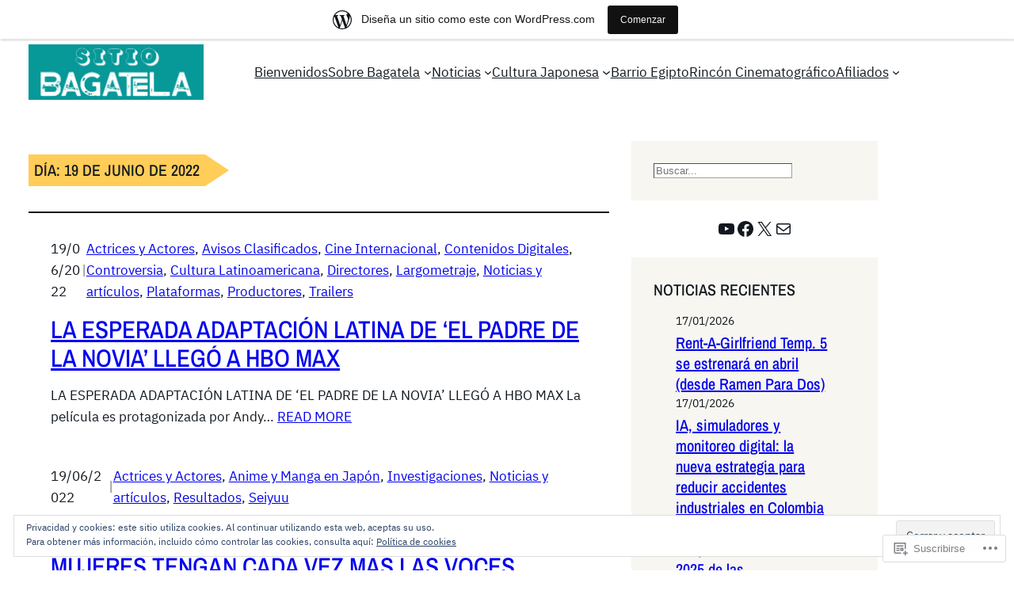

--- FILE ---
content_type: text/html; charset=UTF-8
request_url: https://blogbagatela.wordpress.com/2022/06/19/
body_size: 35262
content:
<!DOCTYPE html>
<html lang="es">
<head>
	<meta charset="UTF-8" />
	<meta name="viewport" content="width=device-width, initial-scale=1" />
<script type="text/javascript">
  WebFontConfig = {"google":{"families":["Alegreya:900i:latin,latin-ext","Noticia+Text:r,i,b,bi:latin,latin-ext"]},"api_url":"https:\/\/fonts-api.wp.com\/css"};
  (function() {
    var wf = document.createElement('script');
    wf.src = '/wp-content/plugins/custom-fonts/js/webfont.js';
    wf.type = 'text/javascript';
    wf.async = 'true';
    var s = document.getElementsByTagName('script')[0];
    s.parentNode.insertBefore(wf, s);
	})();
</script><style id="jetpack-custom-fonts-css"></style>
<meta name='robots' content='max-image-preview:large' />
<meta name="google-site-verification" content="Wbu2bAVVQ1zZoHTFJlmQjiC5C1KZTcwfcU9XKL_QfXQ" />
<meta name="msvalidate.01" content="6597BB7909F4266419F695DF094F7191" />
<meta name="p:domain_verify" content="9492dc4967c731bf31235f6728dad7ca" />
<meta name="yandex-verification" content="3908590dc083b059" />
<meta name="facebook-domain-verification" content="1ytqbak8sqcrqsyo2zrw29h59g494b" />
<title>19/06/2022 &#8211; SITIO BAGATELA</title>
<link rel='dns-prefetch' href='//s0.wp.com' />
<link rel='dns-prefetch' href='//af.pubmine.com' />
<link rel="alternate" type="application/rss+xml" title="SITIO BAGATELA &raquo; Feed" href="https://blogbagatela.wordpress.com/feed/" />
<link rel="alternate" type="application/rss+xml" title="SITIO BAGATELA &raquo; Feed de los comentarios" href="https://blogbagatela.wordpress.com/comments/feed/" />
	<script type="text/javascript">
		/* <![CDATA[ */
		function addLoadEvent(func) {
			var oldonload = window.onload;
			if (typeof window.onload != 'function') {
				window.onload = func;
			} else {
				window.onload = function () {
					oldonload();
					func();
				}
			}
		}
		/* ]]> */
	</script>
	<link crossorigin='anonymous' rel='stylesheet' id='all-css-0-1' href='/_static/??-eJxtjEsOwjAMRC9EMBUoiAXiLG6wojTOR7WjiNuTdoGEYDkz7w30alzJSlkhNVO5+ZAFenh6UgFqYy0xkGHsoJQqo5KA6Ivp6EQO8P+AQxzYQlrRRbOnH3zm4j9CwjWShuzNjCsM9LvZ5Ee6T1c72cvpZs/LG8VZRLg=&cssminify=yes' type='text/css' media='all' />
<style id='wp-block-site-logo-inline-css'>
.wp-block-site-logo{box-sizing:border-box;line-height:0}.wp-block-site-logo a{display:inline-block;line-height:0}.wp-block-site-logo.is-default-size img{height:auto;width:120px}.wp-block-site-logo img{height:auto;max-width:100%}.wp-block-site-logo a,.wp-block-site-logo img{border-radius:inherit}.wp-block-site-logo.aligncenter{margin-left:auto;margin-right:auto;text-align:center}:root :where(.wp-block-site-logo.is-style-rounded){border-radius:9999px}
/*# sourceURL=/wp-content/plugins/gutenberg-core/v22.2.0/build/styles/block-library/site-logo/style.css */
</style>
<style id='wp-block-group-inline-css'>
.wp-block-group{box-sizing:border-box}:where(.wp-block-group.wp-block-group-is-layout-constrained){position:relative}
/*# sourceURL=/wp-content/plugins/gutenberg-core/v22.2.0/build/styles/block-library/group/style.css */
</style>
<style id='wp-block-navigation-link-inline-css'>
.wp-block-navigation .wp-block-navigation-item__label{overflow-wrap:break-word}.wp-block-navigation .wp-block-navigation-item__description{display:none}.link-ui-tools{outline:1px solid #f0f0f0;padding:8px}.link-ui-block-inserter{padding-top:8px}.link-ui-block-inserter__back{margin-left:8px;text-transform:uppercase}
/*# sourceURL=/wp-content/plugins/gutenberg-core/v22.2.0/build/styles/block-library/navigation-link/style.css */
</style>
<link crossorigin='anonymous' rel='stylesheet' id='all-css-8-1' href='/wp-content/plugins/gutenberg-core/v22.2.0/build/styles/block-library/navigation/style.css?m=1764855221i&cssminify=yes' type='text/css' media='all' />
<style id='wp-block-query-title-inline-css'>
.wp-block-query-title{box-sizing:border-box}
/*# sourceURL=/wp-content/plugins/gutenberg-core/v22.2.0/build/styles/block-library/query-title/style.css */
</style>
<style id='wp-block-separator-inline-css'>
@charset "UTF-8";.wp-block-separator{border:none;border-top:2px solid}:root :where(.wp-block-separator.is-style-dots){height:auto;line-height:1;text-align:center}:root :where(.wp-block-separator.is-style-dots):before{color:currentColor;content:"···";font-family:serif;font-size:1.5em;letter-spacing:2em;padding-left:2em}.wp-block-separator.is-style-dots{background:none!important;border:none!important}
/*# sourceURL=/wp-content/plugins/gutenberg-core/v22.2.0/build/styles/block-library/separator/style.css */
</style>
<style id='wp-block-post-date-inline-css'>
.wp-block-post-date{box-sizing:border-box}
/*# sourceURL=/wp-content/plugins/gutenberg-core/v22.2.0/build/styles/block-library/post-date/style.css */
</style>
<style id='wp-block-paragraph-inline-css'>
.is-small-text{font-size:.875em}.is-regular-text{font-size:1em}.is-large-text{font-size:2.25em}.is-larger-text{font-size:3em}.has-drop-cap:not(:focus):first-letter{float:left;font-size:8.4em;font-style:normal;font-weight:100;line-height:.68;margin:.05em .1em 0 0;text-transform:uppercase}body.rtl .has-drop-cap:not(:focus):first-letter{float:none;margin-left:.1em}p.has-drop-cap.has-background{overflow:hidden}:root :where(p.has-background){padding:1.25em 2.375em}:where(p.has-text-color:not(.has-link-color)) a{color:inherit}p.has-text-align-left[style*="writing-mode:vertical-lr"],p.has-text-align-right[style*="writing-mode:vertical-rl"]{rotate:180deg}
/*# sourceURL=/wp-content/plugins/gutenberg-core/v22.2.0/build/styles/block-library/paragraph/style.css */
</style>
<style id='wp-block-post-terms-inline-css'>
.wp-block-post-terms{box-sizing:border-box}.wp-block-post-terms .wp-block-post-terms__separator{white-space:pre-wrap}
/*# sourceURL=/wp-content/plugins/gutenberg-core/v22.2.0/build/styles/block-library/post-terms/style.css */
</style>
<style id='wp-block-post-title-inline-css'>
.wp-block-post-title{box-sizing:border-box;word-break:break-word}.wp-block-post-title :where(a){display:inline-block;font-family:inherit;font-size:inherit;font-style:inherit;font-weight:inherit;letter-spacing:inherit;line-height:inherit;text-decoration:inherit}
/*# sourceURL=/wp-content/plugins/gutenberg-core/v22.2.0/build/styles/block-library/post-title/style.css */
</style>
<style id='wp-block-post-excerpt-inline-css'>
:where(.wp-block-post-excerpt){box-sizing:border-box;margin-bottom:var(--wp--style--block-gap);margin-top:var(--wp--style--block-gap)}.wp-block-post-excerpt__excerpt{margin-bottom:0;margin-top:0}.wp-block-post-excerpt__more-text{margin-bottom:0;margin-top:var(--wp--style--block-gap)}.wp-block-post-excerpt__more-link{display:inline-block}
/*# sourceURL=/wp-content/plugins/gutenberg-core/v22.2.0/build/styles/block-library/post-excerpt/style.css */
</style>
<style id='wp-block-post-template-inline-css'>
.wp-block-post-template{box-sizing:border-box;list-style:none;margin-bottom:0;margin-top:0;max-width:100%;padding:0}.wp-block-post-template.is-flex-container{display:flex;flex-direction:row;flex-wrap:wrap;gap:1.25em}.wp-block-post-template.is-flex-container>li{margin:0;width:100%}@media (min-width:600px){.wp-block-post-template.is-flex-container.is-flex-container.columns-2>li{width:calc(50% - .625em)}.wp-block-post-template.is-flex-container.is-flex-container.columns-3>li{width:calc(33.33333% - .83333em)}.wp-block-post-template.is-flex-container.is-flex-container.columns-4>li{width:calc(25% - .9375em)}.wp-block-post-template.is-flex-container.is-flex-container.columns-5>li{width:calc(20% - 1em)}.wp-block-post-template.is-flex-container.is-flex-container.columns-6>li{width:calc(16.66667% - 1.04167em)}}@media (max-width:600px){.wp-block-post-template-is-layout-grid.wp-block-post-template-is-layout-grid.wp-block-post-template-is-layout-grid.wp-block-post-template-is-layout-grid{grid-template-columns:1fr}}.wp-block-post-template-is-layout-constrained>li>.alignright,.wp-block-post-template-is-layout-flow>li>.alignright{float:right;margin-inline-end:0;margin-inline-start:2em}.wp-block-post-template-is-layout-constrained>li>.alignleft,.wp-block-post-template-is-layout-flow>li>.alignleft{float:left;margin-inline-end:2em;margin-inline-start:0}.wp-block-post-template-is-layout-constrained>li>.aligncenter,.wp-block-post-template-is-layout-flow>li>.aligncenter{margin-inline-end:auto;margin-inline-start:auto}
/*# sourceURL=/wp-content/plugins/gutenberg-core/v22.2.0/build/styles/block-library/post-template/style.css */
</style>
<style id='wp-block-search-inline-css'>
.wp-block-search__button{margin-left:10px;word-break:normal}.wp-block-search__button.has-icon{line-height:0}.wp-block-search__button svg{fill:currentColor;height:1.25em;min-height:24px;min-width:24px;vertical-align:text-bottom;width:1.25em}:where(.wp-block-search__button){border:1px solid #ccc;padding:6px 10px}.wp-block-search__inside-wrapper{display:flex;flex:auto;flex-wrap:nowrap;max-width:100%}.wp-block-search__label{width:100%}.wp-block-search.wp-block-search__button-only .wp-block-search__button{box-sizing:border-box;display:flex;flex-shrink:0;justify-content:center;margin-left:0;max-width:100%}.wp-block-search.wp-block-search__button-only .wp-block-search__inside-wrapper{min-width:0!important;transition-property:width}.wp-block-search.wp-block-search__button-only .wp-block-search__input{flex-basis:100%;transition-duration:.3s}.wp-block-search.wp-block-search__button-only.wp-block-search__searchfield-hidden,.wp-block-search.wp-block-search__button-only.wp-block-search__searchfield-hidden .wp-block-search__inside-wrapper{overflow:hidden}.wp-block-search.wp-block-search__button-only.wp-block-search__searchfield-hidden .wp-block-search__input{border-left-width:0!important;border-right-width:0!important;flex-basis:0;flex-grow:0;margin:0;min-width:0!important;padding-left:0!important;padding-right:0!important;width:0!important}:where(.wp-block-search__input){appearance:none;border:1px solid #949494;flex-grow:1;font-family:inherit;font-size:inherit;font-style:inherit;font-weight:inherit;letter-spacing:inherit;line-height:inherit;margin-left:0;margin-right:0;min-width:3rem;padding:8px;text-decoration:unset!important;text-transform:inherit}:where(.wp-block-search__button-inside .wp-block-search__inside-wrapper){background-color:#fff;border:1px solid #949494;box-sizing:border-box;padding:4px}:where(.wp-block-search__button-inside .wp-block-search__inside-wrapper) .wp-block-search__input{border:none;border-radius:0;padding:0 4px}:where(.wp-block-search__button-inside .wp-block-search__inside-wrapper) .wp-block-search__input:focus{outline:none}:where(.wp-block-search__button-inside .wp-block-search__inside-wrapper) :where(.wp-block-search__button){padding:4px 8px}.wp-block-search.aligncenter .wp-block-search__inside-wrapper{margin:auto}.wp-block[data-align=right] .wp-block-search.wp-block-search__button-only .wp-block-search__inside-wrapper{float:right}
/*# sourceURL=/wp-content/plugins/gutenberg-core/v22.2.0/build/styles/block-library/search/style.css */
</style>
<style id='wp-block-social-links-inline-css'>
.wp-block-social-links{background:none;box-sizing:border-box;margin-left:0;padding-left:0;padding-right:0;text-indent:0}.wp-block-social-links .wp-social-link a,.wp-block-social-links .wp-social-link a:hover{border-bottom:0;box-shadow:none;text-decoration:none}.wp-block-social-links .wp-social-link svg{height:1em;width:1em}.wp-block-social-links .wp-social-link span:not(.screen-reader-text){font-size:.65em;margin-left:.5em;margin-right:.5em}.wp-block-social-links.has-small-icon-size{font-size:16px}.wp-block-social-links,.wp-block-social-links.has-normal-icon-size{font-size:24px}.wp-block-social-links.has-large-icon-size{font-size:36px}.wp-block-social-links.has-huge-icon-size{font-size:48px}.wp-block-social-links.aligncenter{display:flex;justify-content:center}.wp-block-social-links.alignright{justify-content:flex-end}.wp-block-social-link{border-radius:9999px;display:block}@media not (prefers-reduced-motion){.wp-block-social-link{transition:transform .1s ease}}.wp-block-social-link{height:auto}.wp-block-social-link a{align-items:center;display:flex;line-height:0}.wp-block-social-link:hover{transform:scale(1.1)}.wp-block-social-links .wp-block-social-link.wp-social-link{display:inline-block;margin:0;padding:0}.wp-block-social-links .wp-block-social-link.wp-social-link .wp-block-social-link-anchor,.wp-block-social-links .wp-block-social-link.wp-social-link .wp-block-social-link-anchor svg,.wp-block-social-links .wp-block-social-link.wp-social-link .wp-block-social-link-anchor:active,.wp-block-social-links .wp-block-social-link.wp-social-link .wp-block-social-link-anchor:hover,.wp-block-social-links .wp-block-social-link.wp-social-link .wp-block-social-link-anchor:visited{fill:currentColor;color:currentColor}:where(.wp-block-social-links:not(.is-style-logos-only)) .wp-social-link{background-color:#f0f0f0;color:#444}:where(.wp-block-social-links:not(.is-style-logos-only)) .wp-social-link-amazon{background-color:#f90;color:#fff}:where(.wp-block-social-links:not(.is-style-logos-only)) .wp-social-link-bandcamp{background-color:#1ea0c3;color:#fff}:where(.wp-block-social-links:not(.is-style-logos-only)) .wp-social-link-behance{background-color:#0757fe;color:#fff}:where(.wp-block-social-links:not(.is-style-logos-only)) .wp-social-link-bluesky{background-color:#0a7aff;color:#fff}:where(.wp-block-social-links:not(.is-style-logos-only)) .wp-social-link-codepen{background-color:#1e1f26;color:#fff}:where(.wp-block-social-links:not(.is-style-logos-only)) .wp-social-link-deviantart{background-color:#02e49b;color:#fff}:where(.wp-block-social-links:not(.is-style-logos-only)) .wp-social-link-discord{background-color:#5865f2;color:#fff}:where(.wp-block-social-links:not(.is-style-logos-only)) .wp-social-link-dribbble{background-color:#e94c89;color:#fff}:where(.wp-block-social-links:not(.is-style-logos-only)) .wp-social-link-dropbox{background-color:#4280ff;color:#fff}:where(.wp-block-social-links:not(.is-style-logos-only)) .wp-social-link-etsy{background-color:#f45800;color:#fff}:where(.wp-block-social-links:not(.is-style-logos-only)) .wp-social-link-facebook{background-color:#0866ff;color:#fff}:where(.wp-block-social-links:not(.is-style-logos-only)) .wp-social-link-fivehundredpx{background-color:#000;color:#fff}:where(.wp-block-social-links:not(.is-style-logos-only)) .wp-social-link-flickr{background-color:#0461dd;color:#fff}:where(.wp-block-social-links:not(.is-style-logos-only)) .wp-social-link-foursquare{background-color:#e65678;color:#fff}:where(.wp-block-social-links:not(.is-style-logos-only)) .wp-social-link-github{background-color:#24292d;color:#fff}:where(.wp-block-social-links:not(.is-style-logos-only)) .wp-social-link-goodreads{background-color:#eceadd;color:#382110}:where(.wp-block-social-links:not(.is-style-logos-only)) .wp-social-link-google{background-color:#ea4434;color:#fff}:where(.wp-block-social-links:not(.is-style-logos-only)) .wp-social-link-gravatar{background-color:#1d4fc4;color:#fff}:where(.wp-block-social-links:not(.is-style-logos-only)) .wp-social-link-instagram{background-color:#f00075;color:#fff}:where(.wp-block-social-links:not(.is-style-logos-only)) .wp-social-link-lastfm{background-color:#e21b24;color:#fff}:where(.wp-block-social-links:not(.is-style-logos-only)) .wp-social-link-linkedin{background-color:#0d66c2;color:#fff}:where(.wp-block-social-links:not(.is-style-logos-only)) .wp-social-link-mastodon{background-color:#3288d4;color:#fff}:where(.wp-block-social-links:not(.is-style-logos-only)) .wp-social-link-medium{background-color:#000;color:#fff}:where(.wp-block-social-links:not(.is-style-logos-only)) .wp-social-link-meetup{background-color:#f6405f;color:#fff}:where(.wp-block-social-links:not(.is-style-logos-only)) .wp-social-link-patreon{background-color:#000;color:#fff}:where(.wp-block-social-links:not(.is-style-logos-only)) .wp-social-link-pinterest{background-color:#e60122;color:#fff}:where(.wp-block-social-links:not(.is-style-logos-only)) .wp-social-link-pocket{background-color:#ef4155;color:#fff}:where(.wp-block-social-links:not(.is-style-logos-only)) .wp-social-link-reddit{background-color:#ff4500;color:#fff}:where(.wp-block-social-links:not(.is-style-logos-only)) .wp-social-link-skype{background-color:#0478d7;color:#fff}:where(.wp-block-social-links:not(.is-style-logos-only)) .wp-social-link-snapchat{stroke:#000;background-color:#fefc00;color:#fff}:where(.wp-block-social-links:not(.is-style-logos-only)) .wp-social-link-soundcloud{background-color:#ff5600;color:#fff}:where(.wp-block-social-links:not(.is-style-logos-only)) .wp-social-link-spotify{background-color:#1bd760;color:#fff}:where(.wp-block-social-links:not(.is-style-logos-only)) .wp-social-link-telegram{background-color:#2aabee;color:#fff}:where(.wp-block-social-links:not(.is-style-logos-only)) .wp-social-link-threads{background-color:#000;color:#fff}:where(.wp-block-social-links:not(.is-style-logos-only)) .wp-social-link-tiktok{background-color:#000;color:#fff}:where(.wp-block-social-links:not(.is-style-logos-only)) .wp-social-link-tumblr{background-color:#011835;color:#fff}:where(.wp-block-social-links:not(.is-style-logos-only)) .wp-social-link-twitch{background-color:#6440a4;color:#fff}:where(.wp-block-social-links:not(.is-style-logos-only)) .wp-social-link-twitter{background-color:#1da1f2;color:#fff}:where(.wp-block-social-links:not(.is-style-logos-only)) .wp-social-link-vimeo{background-color:#1eb7ea;color:#fff}:where(.wp-block-social-links:not(.is-style-logos-only)) .wp-social-link-vk{background-color:#4680c2;color:#fff}:where(.wp-block-social-links:not(.is-style-logos-only)) .wp-social-link-wordpress{background-color:#3499cd;color:#fff}:where(.wp-block-social-links:not(.is-style-logos-only)) .wp-social-link-whatsapp{background-color:#25d366;color:#fff}:where(.wp-block-social-links:not(.is-style-logos-only)) .wp-social-link-x{background-color:#000;color:#fff}:where(.wp-block-social-links:not(.is-style-logos-only)) .wp-social-link-yelp{background-color:#d32422;color:#fff}:where(.wp-block-social-links:not(.is-style-logos-only)) .wp-social-link-youtube{background-color:red;color:#fff}:where(.wp-block-social-links.is-style-logos-only) .wp-social-link{background:none}:where(.wp-block-social-links.is-style-logos-only) .wp-social-link svg{height:1.25em;width:1.25em}:where(.wp-block-social-links.is-style-logos-only) .wp-social-link-amazon{color:#f90}:where(.wp-block-social-links.is-style-logos-only) .wp-social-link-bandcamp{color:#1ea0c3}:where(.wp-block-social-links.is-style-logos-only) .wp-social-link-behance{color:#0757fe}:where(.wp-block-social-links.is-style-logos-only) .wp-social-link-bluesky{color:#0a7aff}:where(.wp-block-social-links.is-style-logos-only) .wp-social-link-codepen{color:#1e1f26}:where(.wp-block-social-links.is-style-logos-only) .wp-social-link-deviantart{color:#02e49b}:where(.wp-block-social-links.is-style-logos-only) .wp-social-link-discord{color:#5865f2}:where(.wp-block-social-links.is-style-logos-only) .wp-social-link-dribbble{color:#e94c89}:where(.wp-block-social-links.is-style-logos-only) .wp-social-link-dropbox{color:#4280ff}:where(.wp-block-social-links.is-style-logos-only) .wp-social-link-etsy{color:#f45800}:where(.wp-block-social-links.is-style-logos-only) .wp-social-link-facebook{color:#0866ff}:where(.wp-block-social-links.is-style-logos-only) .wp-social-link-fivehundredpx{color:#000}:where(.wp-block-social-links.is-style-logos-only) .wp-social-link-flickr{color:#0461dd}:where(.wp-block-social-links.is-style-logos-only) .wp-social-link-foursquare{color:#e65678}:where(.wp-block-social-links.is-style-logos-only) .wp-social-link-github{color:#24292d}:where(.wp-block-social-links.is-style-logos-only) .wp-social-link-goodreads{color:#382110}:where(.wp-block-social-links.is-style-logos-only) .wp-social-link-google{color:#ea4434}:where(.wp-block-social-links.is-style-logos-only) .wp-social-link-gravatar{color:#1d4fc4}:where(.wp-block-social-links.is-style-logos-only) .wp-social-link-instagram{color:#f00075}:where(.wp-block-social-links.is-style-logos-only) .wp-social-link-lastfm{color:#e21b24}:where(.wp-block-social-links.is-style-logos-only) .wp-social-link-linkedin{color:#0d66c2}:where(.wp-block-social-links.is-style-logos-only) .wp-social-link-mastodon{color:#3288d4}:where(.wp-block-social-links.is-style-logos-only) .wp-social-link-medium{color:#000}:where(.wp-block-social-links.is-style-logos-only) .wp-social-link-meetup{color:#f6405f}:where(.wp-block-social-links.is-style-logos-only) .wp-social-link-patreon{color:#000}:where(.wp-block-social-links.is-style-logos-only) .wp-social-link-pinterest{color:#e60122}:where(.wp-block-social-links.is-style-logos-only) .wp-social-link-pocket{color:#ef4155}:where(.wp-block-social-links.is-style-logos-only) .wp-social-link-reddit{color:#ff4500}:where(.wp-block-social-links.is-style-logos-only) .wp-social-link-skype{color:#0478d7}:where(.wp-block-social-links.is-style-logos-only) .wp-social-link-snapchat{stroke:#000;color:#fff}:where(.wp-block-social-links.is-style-logos-only) .wp-social-link-soundcloud{color:#ff5600}:where(.wp-block-social-links.is-style-logos-only) .wp-social-link-spotify{color:#1bd760}:where(.wp-block-social-links.is-style-logos-only) .wp-social-link-telegram{color:#2aabee}:where(.wp-block-social-links.is-style-logos-only) .wp-social-link-threads{color:#000}:where(.wp-block-social-links.is-style-logos-only) .wp-social-link-tiktok{color:#000}:where(.wp-block-social-links.is-style-logos-only) .wp-social-link-tumblr{color:#011835}:where(.wp-block-social-links.is-style-logos-only) .wp-social-link-twitch{color:#6440a4}:where(.wp-block-social-links.is-style-logos-only) .wp-social-link-twitter{color:#1da1f2}:where(.wp-block-social-links.is-style-logos-only) .wp-social-link-vimeo{color:#1eb7ea}:where(.wp-block-social-links.is-style-logos-only) .wp-social-link-vk{color:#4680c2}:where(.wp-block-social-links.is-style-logos-only) .wp-social-link-whatsapp{color:#25d366}:where(.wp-block-social-links.is-style-logos-only) .wp-social-link-wordpress{color:#3499cd}:where(.wp-block-social-links.is-style-logos-only) .wp-social-link-x{color:#000}:where(.wp-block-social-links.is-style-logos-only) .wp-social-link-yelp{color:#d32422}:where(.wp-block-social-links.is-style-logos-only) .wp-social-link-youtube{color:red}.wp-block-social-links.is-style-pill-shape .wp-social-link{width:auto}:root :where(.wp-block-social-links .wp-social-link a){padding:.25em}:root :where(.wp-block-social-links.is-style-logos-only .wp-social-link a){padding:0}:root :where(.wp-block-social-links.is-style-pill-shape .wp-social-link a){padding-left:.6666666667em;padding-right:.6666666667em}.wp-block-social-links:not(.has-icon-color):not(.has-icon-background-color) .wp-social-link-snapchat .wp-block-social-link-label{color:#000}
/*# sourceURL=/wp-content/plugins/gutenberg-core/v22.2.0/build/styles/block-library/social-links/style.css */
</style>
<style id='wp-block-heading-inline-css'>
h1:where(.wp-block-heading).has-background,h2:where(.wp-block-heading).has-background,h3:where(.wp-block-heading).has-background,h4:where(.wp-block-heading).has-background,h5:where(.wp-block-heading).has-background,h6:where(.wp-block-heading).has-background{padding:1.25em 2.375em}h1.has-text-align-left[style*=writing-mode]:where([style*=vertical-lr]),h1.has-text-align-right[style*=writing-mode]:where([style*=vertical-rl]),h2.has-text-align-left[style*=writing-mode]:where([style*=vertical-lr]),h2.has-text-align-right[style*=writing-mode]:where([style*=vertical-rl]),h3.has-text-align-left[style*=writing-mode]:where([style*=vertical-lr]),h3.has-text-align-right[style*=writing-mode]:where([style*=vertical-rl]),h4.has-text-align-left[style*=writing-mode]:where([style*=vertical-lr]),h4.has-text-align-right[style*=writing-mode]:where([style*=vertical-rl]),h5.has-text-align-left[style*=writing-mode]:where([style*=vertical-lr]),h5.has-text-align-right[style*=writing-mode]:where([style*=vertical-rl]),h6.has-text-align-left[style*=writing-mode]:where([style*=vertical-lr]),h6.has-text-align-right[style*=writing-mode]:where([style*=vertical-rl]){rotate:180deg}
/*# sourceURL=/wp-content/plugins/gutenberg-core/v22.2.0/build/styles/block-library/heading/style.css */
</style>
<style id='wp-block-calendar-inline-css'>
.wp-block-calendar{text-align:center}.wp-block-calendar td,.wp-block-calendar th{border:1px solid;padding:.25em}.wp-block-calendar th{font-weight:400}.wp-block-calendar caption{background-color:inherit}.wp-block-calendar table{border-collapse:collapse;width:100%}.wp-block-calendar table.has-background th{background-color:inherit}.wp-block-calendar table.has-text-color th{color:inherit}.wp-block-calendar :where(table:not(.has-text-color)){color:#40464d}.wp-block-calendar :where(table:not(.has-text-color)) td,.wp-block-calendar :where(table:not(.has-text-color)) th{border-color:#ddd}:where(.wp-block-calendar table:not(.has-background) th){background:#ddd}
/*# sourceURL=/wp-content/plugins/gutenberg-core/v22.2.0/build/styles/block-library/calendar/style.css */
</style>
<style id='wp-block-tag-cloud-inline-css'>
.wp-block-tag-cloud{box-sizing:border-box}.wp-block-tag-cloud.aligncenter{justify-content:center;text-align:center}.wp-block-tag-cloud a{display:inline-block;margin-right:5px}.wp-block-tag-cloud span{display:inline-block;margin-left:5px;text-decoration:none}:root :where(.wp-block-tag-cloud.is-style-outline){display:flex;flex-wrap:wrap;gap:1ch}:root :where(.wp-block-tag-cloud.is-style-outline a){border:1px solid;font-size:unset!important;margin-right:0;padding:1ch 2ch;text-decoration:none!important}
/*# sourceURL=/wp-content/plugins/gutenberg-core/v22.2.0/build/styles/block-library/tag-cloud/style.css */
</style>
<style id='wp-block-embed-inline-css'>
.wp-block-embed.alignleft,.wp-block-embed.alignright,.wp-block[data-align=left]>[data-type="core/embed"],.wp-block[data-align=right]>[data-type="core/embed"]{max-width:360px;width:100%}.wp-block-embed.alignleft .wp-block-embed__wrapper,.wp-block-embed.alignright .wp-block-embed__wrapper,.wp-block[data-align=left]>[data-type="core/embed"] .wp-block-embed__wrapper,.wp-block[data-align=right]>[data-type="core/embed"] .wp-block-embed__wrapper{min-width:280px}.wp-block-cover .wp-block-embed{min-height:240px;min-width:320px}.wp-block-group.is-layout-flex .wp-block-embed{flex:1 1 0%;min-width:0}.wp-block-embed{overflow-wrap:break-word}.wp-block-embed :where(figcaption){margin-bottom:1em;margin-top:.5em}.wp-block-embed iframe{max-width:100%}.wp-block-embed__wrapper{position:relative}.wp-embed-responsive .wp-has-aspect-ratio .wp-block-embed__wrapper:before{content:"";display:block;padding-top:50%}.wp-embed-responsive .wp-has-aspect-ratio iframe{bottom:0;height:100%;left:0;position:absolute;right:0;top:0;width:100%}.wp-embed-responsive .wp-embed-aspect-21-9 .wp-block-embed__wrapper:before{padding-top:42.85%}.wp-embed-responsive .wp-embed-aspect-18-9 .wp-block-embed__wrapper:before{padding-top:50%}.wp-embed-responsive .wp-embed-aspect-16-9 .wp-block-embed__wrapper:before{padding-top:56.25%}.wp-embed-responsive .wp-embed-aspect-4-3 .wp-block-embed__wrapper:before{padding-top:75%}.wp-embed-responsive .wp-embed-aspect-1-1 .wp-block-embed__wrapper:before{padding-top:100%}.wp-embed-responsive .wp-embed-aspect-9-16 .wp-block-embed__wrapper:before{padding-top:177.77%}.wp-embed-responsive .wp-embed-aspect-1-2 .wp-block-embed__wrapper:before{padding-top:200%}
/*# sourceURL=/wp-content/plugins/gutenberg-core/v22.2.0/build/styles/block-library/embed/style.css */
</style>
<style id='wp-block-quote-inline-css'>
.wp-block-quote{box-sizing:border-box;overflow-wrap:break-word}.wp-block-quote.is-large:where(:not(.is-style-plain)),.wp-block-quote.is-style-large:where(:not(.is-style-plain)){margin-bottom:1em;padding:0 1em}.wp-block-quote.is-large:where(:not(.is-style-plain)) p,.wp-block-quote.is-style-large:where(:not(.is-style-plain)) p{font-size:1.5em;font-style:italic;line-height:1.6}.wp-block-quote.is-large:where(:not(.is-style-plain)) cite,.wp-block-quote.is-large:where(:not(.is-style-plain)) footer,.wp-block-quote.is-style-large:where(:not(.is-style-plain)) cite,.wp-block-quote.is-style-large:where(:not(.is-style-plain)) footer{font-size:1.125em;text-align:right}.wp-block-quote>cite{display:block}
/*# sourceURL=/wp-content/plugins/gutenberg-core/v22.2.0/build/styles/block-library/quote/style.css */
</style>
<style id='wp-block-columns-inline-css'>
.wp-block-columns{box-sizing:border-box;display:flex;flex-wrap:wrap!important}@media (min-width:782px){.wp-block-columns{flex-wrap:nowrap!important}}.wp-block-columns{align-items:normal!important}.wp-block-columns.are-vertically-aligned-top{align-items:flex-start}.wp-block-columns.are-vertically-aligned-center{align-items:center}.wp-block-columns.are-vertically-aligned-bottom{align-items:flex-end}@media (max-width:781px){.wp-block-columns:not(.is-not-stacked-on-mobile)>.wp-block-column{flex-basis:100%!important}}@media (min-width:782px){.wp-block-columns:not(.is-not-stacked-on-mobile)>.wp-block-column{flex-basis:0;flex-grow:1}.wp-block-columns:not(.is-not-stacked-on-mobile)>.wp-block-column[style*=flex-basis]{flex-grow:0}}.wp-block-columns.is-not-stacked-on-mobile{flex-wrap:nowrap!important}.wp-block-columns.is-not-stacked-on-mobile>.wp-block-column{flex-basis:0;flex-grow:1}.wp-block-columns.is-not-stacked-on-mobile>.wp-block-column[style*=flex-basis]{flex-grow:0}:where(.wp-block-columns){margin-bottom:1.75em}:where(.wp-block-columns.has-background){padding:1.25em 2.375em}.wp-block-column{flex-grow:1;min-width:0;overflow-wrap:break-word;word-break:break-word}.wp-block-column.is-vertically-aligned-top{align-self:flex-start}.wp-block-column.is-vertically-aligned-center{align-self:center}.wp-block-column.is-vertically-aligned-bottom{align-self:flex-end}.wp-block-column.is-vertically-aligned-stretch{align-self:stretch}.wp-block-column.is-vertically-aligned-bottom,.wp-block-column.is-vertically-aligned-center,.wp-block-column.is-vertically-aligned-top{width:100%}
/*# sourceURL=/wp-content/plugins/gutenberg-core/v22.2.0/build/styles/block-library/columns/style.css */
</style>
<style id='jetpack-block-top-posts-inline-css'>
.wp-block-jetpack-top-posts{margin-bottom:1.5em}.wp-block-jetpack-top-posts img{width:100%}.wp-block-jetpack-top-posts span{display:block;word-wrap:break-word}.wp-block-jetpack-top-posts.is-list-layout .jetpack-top-posts-item{margin-bottom:1.5em}.wp-block-jetpack-top-posts.is-grid-layout .jetpack-top-posts-wrapper{align-items:flex-start;display:grid;gap:16px 12px;grid:auto/repeat(6,1fr)}@media only screen and (max-width:600px){.wp-block-jetpack-top-posts.is-grid-layout .jetpack-top-posts-wrapper{display:block}.wp-block-jetpack-top-posts.is-grid-layout .jetpack-top-posts-wrapper .jetpack-top-posts-mock-thumbnail{display:none}.wp-block-jetpack-top-posts.is-grid-layout .jetpack-top-posts-wrapper .jetpack-top-posts-item{margin-bottom:1.5em}}.wp-block-jetpack-top-posts.is-grid-layout .jetpack-top-posts-mock-thumbnail{background-color:#f0f0f0;height:0;padding-bottom:75%;position:relative;width:100%}.wp-block-jetpack-top-posts.is-grid-layout .jetpack-top-posts-thumbnail{aspect-ratio:4/3;height:auto;max-width:100%;object-fit:cover}.wp-block-jetpack-top-posts.is-grid-layout .jetpack-top-posts-item{grid-column:span 2}.wp-block-jetpack-top-posts.is-grid-layout[data-item-count="2"] .jetpack-top-posts-item,.wp-block-jetpack-top-posts.is-grid-layout[data-item-count="4"] .jetpack-top-posts-item,.wp-block-jetpack-top-posts.is-grid-layout[data-item-count="5"] .jetpack-top-posts-item:nth-child(5n),.wp-block-jetpack-top-posts.is-grid-layout[data-item-count="5"] .jetpack-top-posts-item:nth-child(5n-1),.wp-block-jetpack-top-posts.is-grid-layout[data-item-count="7"] .jetpack-top-posts-item:nth-child(5n),.wp-block-jetpack-top-posts.is-grid-layout[data-item-count="7"] .jetpack-top-posts-item:nth-child(5n-1),.wp-block-jetpack-top-posts.is-grid-layout[data-item-count="7"] .jetpack-top-posts-item:nth-child(7n),.wp-block-jetpack-top-posts.is-grid-layout[data-item-count="7"] .jetpack-top-posts-item:nth-child(7n-1){grid-column:span 3}
/*# sourceURL=/wp-content/mu-plugins/jetpack-plugin/moon/_inc/blocks/top-posts/view.css?minify=false */
</style>
<style id='wp-block-latest-comments-inline-css'>
ol.wp-block-latest-comments{box-sizing:border-box;margin-left:0}:where(.wp-block-latest-comments:not([style*=line-height] .wp-block-latest-comments__comment)){line-height:1.1}:where(.wp-block-latest-comments:not([style*=line-height] .wp-block-latest-comments__comment-excerpt p)){line-height:1.8}.has-dates :where(.wp-block-latest-comments:not([style*=line-height])),.has-excerpts :where(.wp-block-latest-comments:not([style*=line-height])){line-height:1.5}.wp-block-latest-comments .wp-block-latest-comments{padding-left:0}.wp-block-latest-comments__comment{list-style:none;margin-bottom:1em}.has-avatars .wp-block-latest-comments__comment{list-style:none;min-height:2.25em}.has-avatars .wp-block-latest-comments__comment .wp-block-latest-comments__comment-excerpt,.has-avatars .wp-block-latest-comments__comment .wp-block-latest-comments__comment-meta{margin-left:3.25em}.wp-block-latest-comments__comment-excerpt p{font-size:.875em;margin:.36em 0 1.4em}.wp-block-latest-comments__comment-date{display:block;font-size:.75em}.wp-block-latest-comments .avatar,.wp-block-latest-comments__comment-avatar{border-radius:1.5em;display:block;float:left;height:2.5em;margin-right:.75em;width:2.5em}.wp-block-latest-comments[class*=-font-size] a,.wp-block-latest-comments[style*=font-size] a{font-size:inherit}
/*# sourceURL=/wp-content/plugins/gutenberg-core/v22.2.0/build/styles/block-library/latest-comments/style.css */
</style>
<style id='wp-block-library-inline-css'>
:root{--wp-block-synced-color:#7a00df;--wp-block-synced-color--rgb:122,0,223;--wp-bound-block-color:var(--wp-block-synced-color);--wp-editor-canvas-background:#ddd;--wp-admin-theme-color:#007cba;--wp-admin-theme-color--rgb:0,124,186;--wp-admin-theme-color-darker-10:#006ba1;--wp-admin-theme-color-darker-10--rgb:0,107,160.5;--wp-admin-theme-color-darker-20:#005a87;--wp-admin-theme-color-darker-20--rgb:0,90,135;--wp-admin-border-width-focus:2px}@media (min-resolution:192dpi){:root{--wp-admin-border-width-focus:1.5px}}.wp-element-button{cursor:pointer}:root .has-very-light-gray-background-color{background-color:#eee}:root .has-very-dark-gray-background-color{background-color:#313131}:root .has-very-light-gray-color{color:#eee}:root .has-very-dark-gray-color{color:#313131}:root .has-vivid-green-cyan-to-vivid-cyan-blue-gradient-background{background:linear-gradient(135deg,#00d084,#0693e3)}:root .has-purple-crush-gradient-background{background:linear-gradient(135deg,#34e2e4,#4721fb 50%,#ab1dfe)}:root .has-hazy-dawn-gradient-background{background:linear-gradient(135deg,#faaca8,#dad0ec)}:root .has-subdued-olive-gradient-background{background:linear-gradient(135deg,#fafae1,#67a671)}:root .has-atomic-cream-gradient-background{background:linear-gradient(135deg,#fdd79a,#004a59)}:root .has-nightshade-gradient-background{background:linear-gradient(135deg,#330968,#31cdcf)}:root .has-midnight-gradient-background{background:linear-gradient(135deg,#020381,#2874fc)}:root{--wp--preset--font-size--normal:16px;--wp--preset--font-size--huge:42px}.has-regular-font-size{font-size:1em}.has-larger-font-size{font-size:2.625em}.has-normal-font-size{font-size:var(--wp--preset--font-size--normal)}.has-huge-font-size{font-size:var(--wp--preset--font-size--huge)}:root .has-text-align-center{text-align:center}:root .has-text-align-left{text-align:left}:root .has-text-align-right{text-align:right}.has-fit-text{white-space:nowrap!important}#end-resizable-editor-section{display:none}.aligncenter{clear:both}.items-justified-left{justify-content:flex-start}.items-justified-center{justify-content:center}.items-justified-right{justify-content:flex-end}.items-justified-space-between{justify-content:space-between}.screen-reader-text{word-wrap:normal!important;border:0;clip-path:inset(50%);height:1px;margin:-1px;overflow:hidden;padding:0;position:absolute;width:1px}.screen-reader-text:focus{background-color:#ddd;clip-path:none;color:#444;display:block;font-size:1em;height:auto;left:5px;line-height:normal;padding:15px 23px 14px;text-decoration:none;top:5px;width:auto;z-index:100000}html :where(.has-border-color){border-style:solid}html :where([style*=border-top-color]){border-top-style:solid}html :where([style*=border-right-color]){border-right-style:solid}html :where([style*=border-bottom-color]){border-bottom-style:solid}html :where([style*=border-left-color]){border-left-style:solid}html :where([style*=border-width]){border-style:solid}html :where([style*=border-top-width]){border-top-style:solid}html :where([style*=border-right-width]){border-right-style:solid}html :where([style*=border-bottom-width]){border-bottom-style:solid}html :where([style*=border-left-width]){border-left-style:solid}html :where(img[class*=wp-image-]){height:auto;max-width:100%}:where(figure){margin:0 0 1em}html :where(.is-position-sticky){--wp-admin--admin-bar--position-offset:var(--wp-admin--admin-bar--height,0px)}@media screen and (max-width:600px){html :where(.is-position-sticky){--wp-admin--admin-bar--position-offset:0px}}
.has-text-align-justify {
	text-align:justify;
}
.has-text-align-justify{text-align:justify;}
/*# sourceURL=wp-block-library-inline-css */
</style>
<style id='global-styles-inline-css'>
:root{--wp--preset--aspect-ratio--square: 1;--wp--preset--aspect-ratio--4-3: 4/3;--wp--preset--aspect-ratio--3-4: 3/4;--wp--preset--aspect-ratio--3-2: 3/2;--wp--preset--aspect-ratio--2-3: 2/3;--wp--preset--aspect-ratio--16-9: 16/9;--wp--preset--aspect-ratio--9-16: 9/16;--wp--preset--color--black: #000000;--wp--preset--color--cyan-bluish-gray: #abb8c3;--wp--preset--color--white: #ffffff;--wp--preset--color--pale-pink: #f78da7;--wp--preset--color--vivid-red: #cf2e2e;--wp--preset--color--luminous-vivid-orange: #ff6900;--wp--preset--color--luminous-vivid-amber: #fcb900;--wp--preset--color--light-green-cyan: #7bdcb5;--wp--preset--color--vivid-green-cyan: #00d084;--wp--preset--color--pale-cyan-blue: #8ed1fc;--wp--preset--color--vivid-cyan-blue: #0693e3;--wp--preset--color--vivid-purple: #9b51e0;--wp--preset--color--accent-1: #002B6A;--wp--preset--color--accent-2: #007FE6;--wp--preset--color--contrast: #11181F;--wp--preset--color--base: #ffffff;--wp--preset--color--accent-3: #F7F6F1;--wp--preset--color--accent-4: #ffcd58;--wp--preset--gradient--vivid-cyan-blue-to-vivid-purple: linear-gradient(135deg,rgb(6,147,227) 0%,rgb(155,81,224) 100%);--wp--preset--gradient--light-green-cyan-to-vivid-green-cyan: linear-gradient(135deg,rgb(122,220,180) 0%,rgb(0,208,130) 100%);--wp--preset--gradient--luminous-vivid-amber-to-luminous-vivid-orange: linear-gradient(135deg,rgb(252,185,0) 0%,rgb(255,105,0) 100%);--wp--preset--gradient--luminous-vivid-orange-to-vivid-red: linear-gradient(135deg,rgb(255,105,0) 0%,rgb(207,46,46) 100%);--wp--preset--gradient--very-light-gray-to-cyan-bluish-gray: linear-gradient(135deg,rgb(238,238,238) 0%,rgb(169,184,195) 100%);--wp--preset--gradient--cool-to-warm-spectrum: linear-gradient(135deg,rgb(74,234,220) 0%,rgb(151,120,209) 20%,rgb(207,42,186) 40%,rgb(238,44,130) 60%,rgb(251,105,98) 80%,rgb(254,248,76) 100%);--wp--preset--gradient--blush-light-purple: linear-gradient(135deg,rgb(255,206,236) 0%,rgb(152,150,240) 100%);--wp--preset--gradient--blush-bordeaux: linear-gradient(135deg,rgb(254,205,165) 0%,rgb(254,45,45) 50%,rgb(107,0,62) 100%);--wp--preset--gradient--luminous-dusk: linear-gradient(135deg,rgb(255,203,112) 0%,rgb(199,81,192) 50%,rgb(65,88,208) 100%);--wp--preset--gradient--pale-ocean: linear-gradient(135deg,rgb(255,245,203) 0%,rgb(182,227,212) 50%,rgb(51,167,181) 100%);--wp--preset--gradient--electric-grass: linear-gradient(135deg,rgb(202,248,128) 0%,rgb(113,206,126) 100%);--wp--preset--gradient--midnight: linear-gradient(135deg,rgb(2,3,129) 0%,rgb(40,116,252) 100%);--wp--preset--font-size--small: clamp(0.825rem, 0.825rem + ((1vw - 0.2rem) * 0.488), 1.0625rem);--wp--preset--font-size--medium: clamp(1rem, 1rem + ((1vw - 0.2rem) * 0.513), 1.25rem);--wp--preset--font-size--large: clamp(1.25rem, 1.25rem + ((1vw - 0.2rem) * 0.642), 1.563rem);--wp--preset--font-size--x-large: clamp(1.563rem, 1.563rem + ((1vw - 0.2rem) * 0.8), 1.953rem);--wp--preset--font-size--x-small: 0.9rem;--wp--preset--font-size--xx-large: clamp(1.953rem, 1.953rem + ((1vw - 0.2rem) * 1.001), 2.441rem);--wp--preset--font-size--xxx-large: clamp(2.441rem, 2.441rem + ((1vw - 0.2rem) * 1.253), 3.052rem);--wp--preset--font-family--albert-sans: 'Albert Sans', sans-serif;--wp--preset--font-family--alegreya: Alegreya, serif;--wp--preset--font-family--arvo: Arvo, serif;--wp--preset--font-family--bodoni-moda: 'Bodoni Moda', serif;--wp--preset--font-family--bricolage-grotesque: 'Bricolage Grotesque', sans-serif;--wp--preset--font-family--cabin: Cabin, sans-serif;--wp--preset--font-family--chivo: Chivo, sans-serif;--wp--preset--font-family--commissioner: Commissioner, sans-serif;--wp--preset--font-family--cormorant: Cormorant, serif;--wp--preset--font-family--courier-prime: 'Courier Prime', monospace;--wp--preset--font-family--crimson-pro: 'Crimson Pro', serif;--wp--preset--font-family--dm-mono: 'DM Mono', monospace;--wp--preset--font-family--dm-sans: 'DM Sans', sans-serif;--wp--preset--font-family--dm-serif-display: 'DM Serif Display', serif;--wp--preset--font-family--domine: Domine, serif;--wp--preset--font-family--eb-garamond: 'EB Garamond', serif;--wp--preset--font-family--epilogue: Epilogue, sans-serif;--wp--preset--font-family--fahkwang: Fahkwang, sans-serif;--wp--preset--font-family--figtree: Figtree, sans-serif;--wp--preset--font-family--fira-sans: 'Fira Sans', sans-serif;--wp--preset--font-family--fjalla-one: 'Fjalla One', sans-serif;--wp--preset--font-family--fraunces: Fraunces, serif;--wp--preset--font-family--gabarito: Gabarito, system-ui;--wp--preset--font-family--ibm-plex-mono: 'IBM Plex Mono', monospace;--wp--preset--font-family--ibm-plex-sans: IBM Plex Sans;--wp--preset--font-family--ibarra-real-nova: 'Ibarra Real Nova', serif;--wp--preset--font-family--instrument-serif: 'Instrument Serif', serif;--wp--preset--font-family--inter: Inter, sans-serif;--wp--preset--font-family--josefin-sans: 'Josefin Sans', sans-serif;--wp--preset--font-family--jost: Jost, sans-serif;--wp--preset--font-family--libre-baskerville: 'Libre Baskerville', serif;--wp--preset--font-family--libre-franklin: 'Libre Franklin', sans-serif;--wp--preset--font-family--literata: Literata, serif;--wp--preset--font-family--lora: Lora, serif;--wp--preset--font-family--merriweather: Merriweather, serif;--wp--preset--font-family--montserrat: Montserrat, sans-serif;--wp--preset--font-family--newsreader: Newsreader, serif;--wp--preset--font-family--noto-sans-mono: 'Noto Sans Mono', sans-serif;--wp--preset--font-family--nunito: Nunito, sans-serif;--wp--preset--font-family--open-sans: 'Open Sans', sans-serif;--wp--preset--font-family--overpass: Overpass, sans-serif;--wp--preset--font-family--pt-serif: 'PT Serif', serif;--wp--preset--font-family--petrona: Petrona, serif;--wp--preset--font-family--piazzolla: Piazzolla, serif;--wp--preset--font-family--playfair-display: 'Playfair Display', serif;--wp--preset--font-family--plus-jakarta-sans: 'Plus Jakarta Sans', sans-serif;--wp--preset--font-family--poppins: Poppins, sans-serif;--wp--preset--font-family--raleway: Raleway, sans-serif;--wp--preset--font-family--roboto: Roboto, sans-serif;--wp--preset--font-family--roboto-slab: 'Roboto Slab', serif;--wp--preset--font-family--rubik: Rubik, sans-serif;--wp--preset--font-family--rufina: Rufina, serif;--wp--preset--font-family--sora: Sora, sans-serif;--wp--preset--font-family--source-sans-3: 'Source Sans 3', sans-serif;--wp--preset--font-family--source-serif-4: 'Source Serif 4', serif;--wp--preset--font-family--space-mono: 'Space Mono', monospace;--wp--preset--font-family--syne: Syne, sans-serif;--wp--preset--font-family--texturina: Texturina, serif;--wp--preset--font-family--urbanist: Urbanist, sans-serif;--wp--preset--font-family--work-sans: 'Work Sans', sans-serif;--wp--preset--font-family--archivo-narrow: Archivo Narrow;--wp--preset--spacing--20: 0.44rem;--wp--preset--spacing--30: 0.25rem;--wp--preset--spacing--40: 1rem;--wp--preset--spacing--50: 1.75rem;--wp--preset--spacing--60: clamp(1.75rem, 3.5211268vw, 3.5rem);--wp--preset--spacing--70: clamp(3.5rem, 7.3943662vw, 5.25rem);--wp--preset--spacing--80: clamp(5.25rem, 12.3239437vw, 8.75rem);--wp--preset--shadow--natural: 6px 6px 9px rgba(0, 0, 0, 0.2);--wp--preset--shadow--deep: 12px 12px 50px rgba(0, 0, 0, 0.4);--wp--preset--shadow--sharp: 6px 6px 0px rgba(0, 0, 0, 0.2);--wp--preset--shadow--outlined: 6px 6px 0px -3px rgb(255, 255, 255), 6px 6px rgb(0, 0, 0);--wp--preset--shadow--crisp: 6px 6px 0px rgb(0, 0, 0);}:root { --wp--style--global--content-size: 700px;--wp--style--global--wide-size: 1100px; }:where(body) { margin: 0; }.wp-site-blocks { padding-top: var(--wp--style--root--padding-top); padding-bottom: var(--wp--style--root--padding-bottom); }.has-global-padding { padding-right: var(--wp--style--root--padding-right); padding-left: var(--wp--style--root--padding-left); }.has-global-padding > .alignfull { margin-right: calc(var(--wp--style--root--padding-right) * -1); margin-left: calc(var(--wp--style--root--padding-left) * -1); }.has-global-padding :where(:not(.alignfull.is-layout-flow) > .has-global-padding:not(.wp-block-block, .alignfull)) { padding-right: 0; padding-left: 0; }.has-global-padding :where(:not(.alignfull.is-layout-flow) > .has-global-padding:not(.wp-block-block, .alignfull)) > .alignfull { margin-left: 0; margin-right: 0; }.wp-site-blocks > .alignleft { float: left; margin-right: 2em; }.wp-site-blocks > .alignright { float: right; margin-left: 2em; }.wp-site-blocks > .aligncenter { justify-content: center; margin-left: auto; margin-right: auto; }:where(.wp-site-blocks) > * { margin-block-start: var(--wp--preset--spacing--50); margin-block-end: 0; }:where(.wp-site-blocks) > :first-child { margin-block-start: 0; }:where(.wp-site-blocks) > :last-child { margin-block-end: 0; }:root { --wp--style--block-gap: var(--wp--preset--spacing--50); }:root :where(.is-layout-flow) > :first-child{margin-block-start: 0;}:root :where(.is-layout-flow) > :last-child{margin-block-end: 0;}:root :where(.is-layout-flow) > *{margin-block-start: var(--wp--preset--spacing--50);margin-block-end: 0;}:root :where(.is-layout-constrained) > :first-child{margin-block-start: 0;}:root :where(.is-layout-constrained) > :last-child{margin-block-end: 0;}:root :where(.is-layout-constrained) > *{margin-block-start: var(--wp--preset--spacing--50);margin-block-end: 0;}:root :where(.is-layout-flex){gap: var(--wp--preset--spacing--50);}:root :where(.is-layout-grid){gap: var(--wp--preset--spacing--50);}.is-layout-flow > .alignleft{float: left;margin-inline-start: 0;margin-inline-end: 2em;}.is-layout-flow > .alignright{float: right;margin-inline-start: 2em;margin-inline-end: 0;}.is-layout-flow > .aligncenter{margin-left: auto !important;margin-right: auto !important;}.is-layout-constrained > .alignleft{float: left;margin-inline-start: 0;margin-inline-end: 2em;}.is-layout-constrained > .alignright{float: right;margin-inline-start: 2em;margin-inline-end: 0;}.is-layout-constrained > .aligncenter{margin-left: auto !important;margin-right: auto !important;}.is-layout-constrained > :where(:not(.alignleft):not(.alignright):not(.alignfull)){max-width: var(--wp--style--global--content-size);margin-left: auto !important;margin-right: auto !important;}.is-layout-constrained > .alignwide{max-width: var(--wp--style--global--wide-size);}body .is-layout-flex{display: flex;}.is-layout-flex{flex-wrap: wrap;align-items: center;}.is-layout-flex > :is(*, div){margin: 0;}body .is-layout-grid{display: grid;}.is-layout-grid > :is(*, div){margin: 0;}body{background-color: var(--wp--preset--color--base);color: var(--wp--preset--color--contrast);font-family: var(--wp--preset--font-family--ibm-plex-sans);font-size: var(--wp--preset--font-size--small);font-style: normal;font-weight: 400;line-height: 1.6;--wp--style--root--padding-top: 0px;--wp--style--root--padding-right: var(--wp--preset--spacing--50);--wp--style--root--padding-bottom: 0px;--wp--style--root--padding-left: var(--wp--preset--spacing--50);}a:where(:not(.wp-element-button)){color: var(--wp--preset--color--foreground);text-decoration: underline;}:root :where(a:where(:not(.wp-element-button)):hover){color: var(--wp--preset--color--foreground);text-decoration: none;}h1, h2, h3, h4, h5, h6{font-family: var(--wp--preset--font-family--archivo-narrow);font-style: normal;font-weight: 500;line-height: 1.2;}h1{font-size: var(--wp--preset--font-size--xxx-large);line-height: 1.127;}h2{font-size: var(--wp--preset--font-size--xx-large);line-height: 1.152;}h3{font-size: var(--wp--preset--font-size--x-large);line-height: 1.28;}h4{font-size: var(--wp--preset--font-size--large);line-height: 1.5;}h5{font-size: var(--wp--preset--font-size--medium);line-height: 1.5;}h6{font-size: var(--wp--preset--font-size--medium);line-height: 1.5;}:root :where(.wp-element-button, .wp-block-button__link){background-color: var(--wp--preset--color--accent-1);border-radius: 0.25rem;border-width: 0;color: var(--wp--preset--color--base);font-family: inherit;font-size: inherit;font-style: inherit;font-weight: inherit;letter-spacing: inherit;line-height: inherit;padding-top: calc(0.667em + 2px);padding-right: calc(1.333em + 2px);padding-bottom: calc(0.667em + 2px);padding-left: calc(1.333em + 2px);text-decoration: none;text-transform: inherit;}:root :where(.wp-element-button:hover, .wp-block-button__link:hover){background-color: var(--wp--preset--color--accent-2);color: var(--wp--preset--color--base);}:root :where(.wp-element-button:focus, .wp-block-button__link:focus){background-color: var(--wp--preset--color--contrast);color: var(--wp--preset--color--base);outline-color: var(--wp--preset--color--accent-1);outline-offset: 2px;outline-style: dotted;outline-width: 1px;}:root :where(.wp-element-button:active, .wp-block-button__link:active){background-color: var(--wp--preset--color--contrast);color: var(--wp--preset--color--base);}.has-black-color{color: var(--wp--preset--color--black) !important;}.has-cyan-bluish-gray-color{color: var(--wp--preset--color--cyan-bluish-gray) !important;}.has-white-color{color: var(--wp--preset--color--white) !important;}.has-pale-pink-color{color: var(--wp--preset--color--pale-pink) !important;}.has-vivid-red-color{color: var(--wp--preset--color--vivid-red) !important;}.has-luminous-vivid-orange-color{color: var(--wp--preset--color--luminous-vivid-orange) !important;}.has-luminous-vivid-amber-color{color: var(--wp--preset--color--luminous-vivid-amber) !important;}.has-light-green-cyan-color{color: var(--wp--preset--color--light-green-cyan) !important;}.has-vivid-green-cyan-color{color: var(--wp--preset--color--vivid-green-cyan) !important;}.has-pale-cyan-blue-color{color: var(--wp--preset--color--pale-cyan-blue) !important;}.has-vivid-cyan-blue-color{color: var(--wp--preset--color--vivid-cyan-blue) !important;}.has-vivid-purple-color{color: var(--wp--preset--color--vivid-purple) !important;}.has-accent-1-color{color: var(--wp--preset--color--accent-1) !important;}.has-accent-2-color{color: var(--wp--preset--color--accent-2) !important;}.has-contrast-color{color: var(--wp--preset--color--contrast) !important;}.has-base-color{color: var(--wp--preset--color--base) !important;}.has-accent-3-color{color: var(--wp--preset--color--accent-3) !important;}.has-accent-4-color{color: var(--wp--preset--color--accent-4) !important;}.has-black-background-color{background-color: var(--wp--preset--color--black) !important;}.has-cyan-bluish-gray-background-color{background-color: var(--wp--preset--color--cyan-bluish-gray) !important;}.has-white-background-color{background-color: var(--wp--preset--color--white) !important;}.has-pale-pink-background-color{background-color: var(--wp--preset--color--pale-pink) !important;}.has-vivid-red-background-color{background-color: var(--wp--preset--color--vivid-red) !important;}.has-luminous-vivid-orange-background-color{background-color: var(--wp--preset--color--luminous-vivid-orange) !important;}.has-luminous-vivid-amber-background-color{background-color: var(--wp--preset--color--luminous-vivid-amber) !important;}.has-light-green-cyan-background-color{background-color: var(--wp--preset--color--light-green-cyan) !important;}.has-vivid-green-cyan-background-color{background-color: var(--wp--preset--color--vivid-green-cyan) !important;}.has-pale-cyan-blue-background-color{background-color: var(--wp--preset--color--pale-cyan-blue) !important;}.has-vivid-cyan-blue-background-color{background-color: var(--wp--preset--color--vivid-cyan-blue) !important;}.has-vivid-purple-background-color{background-color: var(--wp--preset--color--vivid-purple) !important;}.has-accent-1-background-color{background-color: var(--wp--preset--color--accent-1) !important;}.has-accent-2-background-color{background-color: var(--wp--preset--color--accent-2) !important;}.has-contrast-background-color{background-color: var(--wp--preset--color--contrast) !important;}.has-base-background-color{background-color: var(--wp--preset--color--base) !important;}.has-accent-3-background-color{background-color: var(--wp--preset--color--accent-3) !important;}.has-accent-4-background-color{background-color: var(--wp--preset--color--accent-4) !important;}.has-black-border-color{border-color: var(--wp--preset--color--black) !important;}.has-cyan-bluish-gray-border-color{border-color: var(--wp--preset--color--cyan-bluish-gray) !important;}.has-white-border-color{border-color: var(--wp--preset--color--white) !important;}.has-pale-pink-border-color{border-color: var(--wp--preset--color--pale-pink) !important;}.has-vivid-red-border-color{border-color: var(--wp--preset--color--vivid-red) !important;}.has-luminous-vivid-orange-border-color{border-color: var(--wp--preset--color--luminous-vivid-orange) !important;}.has-luminous-vivid-amber-border-color{border-color: var(--wp--preset--color--luminous-vivid-amber) !important;}.has-light-green-cyan-border-color{border-color: var(--wp--preset--color--light-green-cyan) !important;}.has-vivid-green-cyan-border-color{border-color: var(--wp--preset--color--vivid-green-cyan) !important;}.has-pale-cyan-blue-border-color{border-color: var(--wp--preset--color--pale-cyan-blue) !important;}.has-vivid-cyan-blue-border-color{border-color: var(--wp--preset--color--vivid-cyan-blue) !important;}.has-vivid-purple-border-color{border-color: var(--wp--preset--color--vivid-purple) !important;}.has-accent-1-border-color{border-color: var(--wp--preset--color--accent-1) !important;}.has-accent-2-border-color{border-color: var(--wp--preset--color--accent-2) !important;}.has-contrast-border-color{border-color: var(--wp--preset--color--contrast) !important;}.has-base-border-color{border-color: var(--wp--preset--color--base) !important;}.has-accent-3-border-color{border-color: var(--wp--preset--color--accent-3) !important;}.has-accent-4-border-color{border-color: var(--wp--preset--color--accent-4) !important;}.has-vivid-cyan-blue-to-vivid-purple-gradient-background{background: var(--wp--preset--gradient--vivid-cyan-blue-to-vivid-purple) !important;}.has-light-green-cyan-to-vivid-green-cyan-gradient-background{background: var(--wp--preset--gradient--light-green-cyan-to-vivid-green-cyan) !important;}.has-luminous-vivid-amber-to-luminous-vivid-orange-gradient-background{background: var(--wp--preset--gradient--luminous-vivid-amber-to-luminous-vivid-orange) !important;}.has-luminous-vivid-orange-to-vivid-red-gradient-background{background: var(--wp--preset--gradient--luminous-vivid-orange-to-vivid-red) !important;}.has-very-light-gray-to-cyan-bluish-gray-gradient-background{background: var(--wp--preset--gradient--very-light-gray-to-cyan-bluish-gray) !important;}.has-cool-to-warm-spectrum-gradient-background{background: var(--wp--preset--gradient--cool-to-warm-spectrum) !important;}.has-blush-light-purple-gradient-background{background: var(--wp--preset--gradient--blush-light-purple) !important;}.has-blush-bordeaux-gradient-background{background: var(--wp--preset--gradient--blush-bordeaux) !important;}.has-luminous-dusk-gradient-background{background: var(--wp--preset--gradient--luminous-dusk) !important;}.has-pale-ocean-gradient-background{background: var(--wp--preset--gradient--pale-ocean) !important;}.has-electric-grass-gradient-background{background: var(--wp--preset--gradient--electric-grass) !important;}.has-midnight-gradient-background{background: var(--wp--preset--gradient--midnight) !important;}.has-small-font-size{font-size: var(--wp--preset--font-size--small) !important;}.has-medium-font-size{font-size: var(--wp--preset--font-size--medium) !important;}.has-large-font-size{font-size: var(--wp--preset--font-size--large) !important;}.has-x-large-font-size{font-size: var(--wp--preset--font-size--x-large) !important;}.has-x-small-font-size{font-size: var(--wp--preset--font-size--x-small) !important;}.has-xx-large-font-size{font-size: var(--wp--preset--font-size--xx-large) !important;}.has-xxx-large-font-size{font-size: var(--wp--preset--font-size--xxx-large) !important;}.has-albert-sans-font-family{font-family: var(--wp--preset--font-family--albert-sans) !important;}.has-alegreya-font-family{font-family: var(--wp--preset--font-family--alegreya) !important;}.has-arvo-font-family{font-family: var(--wp--preset--font-family--arvo) !important;}.has-bodoni-moda-font-family{font-family: var(--wp--preset--font-family--bodoni-moda) !important;}.has-bricolage-grotesque-font-family{font-family: var(--wp--preset--font-family--bricolage-grotesque) !important;}.has-cabin-font-family{font-family: var(--wp--preset--font-family--cabin) !important;}.has-chivo-font-family{font-family: var(--wp--preset--font-family--chivo) !important;}.has-commissioner-font-family{font-family: var(--wp--preset--font-family--commissioner) !important;}.has-cormorant-font-family{font-family: var(--wp--preset--font-family--cormorant) !important;}.has-courier-prime-font-family{font-family: var(--wp--preset--font-family--courier-prime) !important;}.has-crimson-pro-font-family{font-family: var(--wp--preset--font-family--crimson-pro) !important;}.has-dm-mono-font-family{font-family: var(--wp--preset--font-family--dm-mono) !important;}.has-dm-sans-font-family{font-family: var(--wp--preset--font-family--dm-sans) !important;}.has-dm-serif-display-font-family{font-family: var(--wp--preset--font-family--dm-serif-display) !important;}.has-domine-font-family{font-family: var(--wp--preset--font-family--domine) !important;}.has-eb-garamond-font-family{font-family: var(--wp--preset--font-family--eb-garamond) !important;}.has-epilogue-font-family{font-family: var(--wp--preset--font-family--epilogue) !important;}.has-fahkwang-font-family{font-family: var(--wp--preset--font-family--fahkwang) !important;}.has-figtree-font-family{font-family: var(--wp--preset--font-family--figtree) !important;}.has-fira-sans-font-family{font-family: var(--wp--preset--font-family--fira-sans) !important;}.has-fjalla-one-font-family{font-family: var(--wp--preset--font-family--fjalla-one) !important;}.has-fraunces-font-family{font-family: var(--wp--preset--font-family--fraunces) !important;}.has-gabarito-font-family{font-family: var(--wp--preset--font-family--gabarito) !important;}.has-ibm-plex-mono-font-family{font-family: var(--wp--preset--font-family--ibm-plex-mono) !important;}.has-ibm-plex-sans-font-family{font-family: var(--wp--preset--font-family--ibm-plex-sans) !important;}.has-ibarra-real-nova-font-family{font-family: var(--wp--preset--font-family--ibarra-real-nova) !important;}.has-instrument-serif-font-family{font-family: var(--wp--preset--font-family--instrument-serif) !important;}.has-inter-font-family{font-family: var(--wp--preset--font-family--inter) !important;}.has-josefin-sans-font-family{font-family: var(--wp--preset--font-family--josefin-sans) !important;}.has-jost-font-family{font-family: var(--wp--preset--font-family--jost) !important;}.has-libre-baskerville-font-family{font-family: var(--wp--preset--font-family--libre-baskerville) !important;}.has-libre-franklin-font-family{font-family: var(--wp--preset--font-family--libre-franklin) !important;}.has-literata-font-family{font-family: var(--wp--preset--font-family--literata) !important;}.has-lora-font-family{font-family: var(--wp--preset--font-family--lora) !important;}.has-merriweather-font-family{font-family: var(--wp--preset--font-family--merriweather) !important;}.has-montserrat-font-family{font-family: var(--wp--preset--font-family--montserrat) !important;}.has-newsreader-font-family{font-family: var(--wp--preset--font-family--newsreader) !important;}.has-noto-sans-mono-font-family{font-family: var(--wp--preset--font-family--noto-sans-mono) !important;}.has-nunito-font-family{font-family: var(--wp--preset--font-family--nunito) !important;}.has-open-sans-font-family{font-family: var(--wp--preset--font-family--open-sans) !important;}.has-overpass-font-family{font-family: var(--wp--preset--font-family--overpass) !important;}.has-pt-serif-font-family{font-family: var(--wp--preset--font-family--pt-serif) !important;}.has-petrona-font-family{font-family: var(--wp--preset--font-family--petrona) !important;}.has-piazzolla-font-family{font-family: var(--wp--preset--font-family--piazzolla) !important;}.has-playfair-display-font-family{font-family: var(--wp--preset--font-family--playfair-display) !important;}.has-plus-jakarta-sans-font-family{font-family: var(--wp--preset--font-family--plus-jakarta-sans) !important;}.has-poppins-font-family{font-family: var(--wp--preset--font-family--poppins) !important;}.has-raleway-font-family{font-family: var(--wp--preset--font-family--raleway) !important;}.has-roboto-font-family{font-family: var(--wp--preset--font-family--roboto) !important;}.has-roboto-slab-font-family{font-family: var(--wp--preset--font-family--roboto-slab) !important;}.has-rubik-font-family{font-family: var(--wp--preset--font-family--rubik) !important;}.has-rufina-font-family{font-family: var(--wp--preset--font-family--rufina) !important;}.has-sora-font-family{font-family: var(--wp--preset--font-family--sora) !important;}.has-source-sans-3-font-family{font-family: var(--wp--preset--font-family--source-sans-3) !important;}.has-source-serif-4-font-family{font-family: var(--wp--preset--font-family--source-serif-4) !important;}.has-space-mono-font-family{font-family: var(--wp--preset--font-family--space-mono) !important;}.has-syne-font-family{font-family: var(--wp--preset--font-family--syne) !important;}.has-texturina-font-family{font-family: var(--wp--preset--font-family--texturina) !important;}.has-urbanist-font-family{font-family: var(--wp--preset--font-family--urbanist) !important;}.has-work-sans-font-family{font-family: var(--wp--preset--font-family--work-sans) !important;}.has-archivo-narrow-font-family{font-family: var(--wp--preset--font-family--archivo-narrow) !important;}/* Remove block gap between first-level blocks */ :where(.wp-site-blocks) > * { margin-block-start: 0; margin-block-end: 0; }

.pointer {
  width: auto;
height: 40px;
  position: relative;
  background: var(--wp--preset--color--accent-4);;
}

.pointer:before {
  content: "";
  position: absolute;
  right: -30px;
  bottom: 0;
  width: 0;
  height: 0;
  border-left: 30px solid var(--wp--preset--color--accent-4);
  border-top: 20px solid transparent;
  border-bottom: 20px solid transparent;
}

.double-hr {
background: var(--wp--preset--color--accent-1);
  height:3px;
  border-top:1px solid #ffffff33;
  border-bottom:1px solid #ffffff33;
}
:root :where(.wp-block-heading){color: var(--wp--preset--color--contrast);}
:root :where(.wp-block-heading a:where(:not(.wp-element-button))){color: var(--wp--preset--color--contrast);}
:root :where(.wp-block-navigation){font-family: var(--wp--preset--font-family--archivo-narrow);font-size: var(--wp--preset--font-size--small);}
:root :where(.wp-block-navigation a:where(:not(.wp-element-button))){text-decoration: none;}
:root :where(.wp-block-navigation a:where(:not(.wp-element-button)):hover){text-decoration: underline;}
:root :where(.wp-block-post-date){color: #9da1a5;font-family: var(--wp--preset--font-family--archivo-narrow);font-size: var(--wp--preset--font-size--x-small);text-transform: uppercase;}
:root :where(.wp-block-post-date a:where(:not(.wp-element-button))){text-decoration: none;}
:root :where(.wp-block-post-date a:where(:not(.wp-element-button)):hover){text-decoration: underline;}
:root :where(.wp-block-post-terms){color: var(--wp--preset--color--accent-2);font-family: var(--wp--preset--font-family--archivo-narrow);font-size: var(--wp--preset--font-size--x-small);font-weight: 600;text-decoration: none;text-transform: uppercase;}
:root :where(.wp-block-post-title){color: var(--wp--preset--color--contrast);font-size: var(--wp--preset--font-size--xxx-large);}
:root :where(.wp-block-post-title a:where(:not(.wp-element-button))){color: var(--wp--preset--color--contrast);text-decoration: none;}
:root :where(.wp-block-post-title a:where(:not(.wp-element-button)):hover){color: var(--wp--preset--color--foreground);text-decoration: underline;}
:root :where(.wp-block-quote){border-color: var(--wp--preset--color--accent-4);border-width: 0 0 0 5px;border-style: solid;font-style: italic;padding-left: var(--wp--preset--spacing--50);}
:root :where(.wp-block-search .wp-block-search__label, .wp-block-search .wp-block-search__input, .wp-block-search .wp-block-search__button){font-size: var(--wp--preset--font-size--small);line-height: 1.2;}
:root :where(.wp-block-separator){background-color: var(--wp--preset--color--background);border-color: currentColor;border-width: 0 0 4px 0;border-style: double;color: var(--wp--preset--color--accent-3);margin-top: 0;margin-bottom: 0;}
/*# sourceURL=global-styles-inline-css */
</style>
<style id='block-style-variation-styles-inline-css'>
:root :where(.wp-block-quote.is-style-plain--3){border-width: 0;font-style: normal;padding-left: 0;}
/*# sourceURL=block-style-variation-styles-inline-css */
</style>
<style id='wp-emoji-styles-inline-css'>

	img.wp-smiley, img.emoji {
		display: inline !important;
		border: none !important;
		box-shadow: none !important;
		height: 1em !important;
		width: 1em !important;
		margin: 0 0.07em !important;
		vertical-align: -0.1em !important;
		background: none !important;
		padding: 0 !important;
	}
/*# sourceURL=wp-emoji-styles-inline-css */
</style>
<link crossorigin='anonymous' rel='stylesheet' id='all-css-58-1' href='/wp-content/plugins/coblocks/2.18.1-simple-rev.4/dist/coblocks-style.css?m=1681832297i&cssminify=yes' type='text/css' media='all' />
<style id='wp-block-template-skip-link-inline-css'>

		.skip-link.screen-reader-text {
			border: 0;
			clip-path: inset(50%);
			height: 1px;
			margin: -1px;
			overflow: hidden;
			padding: 0;
			position: absolute !important;
			width: 1px;
			word-wrap: normal !important;
		}

		.skip-link.screen-reader-text:focus {
			background-color: #eee;
			clip-path: none;
			color: #444;
			display: block;
			font-size: 1em;
			height: auto;
			left: 5px;
			line-height: normal;
			padding: 15px 23px 14px;
			text-decoration: none;
			top: 5px;
			width: auto;
			z-index: 100000;
		}
/*# sourceURL=wp-block-template-skip-link-inline-css */
</style>
<link crossorigin='anonymous' rel='stylesheet' id='all-css-60-1' href='/_static/??/wp-content/mu-plugins/core-compat/wp-mediaelement.css,/wp-content/mu-plugins/wpcom-bbpress-premium-themes.css?m=1432920480j&cssminify=yes' type='text/css' media='all' />
<style id='core-block-supports-inline-css'>
.wp-container-core-group-is-layout-6c531013{flex-wrap:nowrap;}.wp-container-core-group-is-layout-f1189ed3{flex-wrap:nowrap;gap:var(--wp--preset--spacing--20);}.wp-container-core-group-is-layout-eeb91d56{flex-wrap:nowrap;justify-content:space-between;}.wp-container-core-group-is-layout-fe9cc265{flex-direction:column;align-items:flex-start;}.wp-elements-a2a8f2996987c608d33e75bfe2479505 a:where(:not(.wp-element-button)){color:#9da1a5;}.wp-elements-c615d6b67553153d296b5c1c8390d233 a:where(:not(.wp-element-button)){color:var(--wp--preset--color--secondary);}.wp-container-core-group-is-layout-6832eeb4 > *{margin-block-start:0;margin-block-end:0;}.wp-container-core-group-is-layout-6832eeb4 > * + *{margin-block-start:var(--wp--preset--spacing--40);margin-block-end:0;}.wp-container-core-group-is-layout-f611be13 > .alignfull{margin-right:calc(var(--wp--preset--spacing--50) * -1);margin-left:calc(var(--wp--preset--spacing--50) * -1);}.wp-container-core-group-is-layout-92b9201d > *{margin-block-start:0;margin-block-end:0;}.wp-container-core-group-is-layout-92b9201d > * + *{margin-block-start:var(--wp--preset--spacing--30);margin-block-end:0;}.wp-container-core-group-is-layout-0fee7581 > .alignfull{margin-right:calc(var(--wp--preset--spacing--50) * -1);margin-left:calc(var(--wp--preset--spacing--50) * -1);}.wp-container-core-group-is-layout-0fee7581 > *{margin-block-start:0;margin-block-end:0;}.wp-container-core-group-is-layout-0fee7581 > * + *{margin-block-start:var(--wp--preset--spacing--40);margin-block-end:0;}.wp-container-core-columns-is-layout-28f84493{flex-wrap:nowrap;}.wp-elements-19219d05764e2d7102422d9d12da830e a:where(:not(.wp-element-button)){color:var(--wp--preset--color--base);}.wp-elements-19219d05764e2d7102422d9d12da830e h1, .wp-elements-19219d05764e2d7102422d9d12da830e h2, .wp-elements-19219d05764e2d7102422d9d12da830e h3, .wp-elements-19219d05764e2d7102422d9d12da830e h4, .wp-elements-19219d05764e2d7102422d9d12da830e h5, .wp-elements-19219d05764e2d7102422d9d12da830e h6{color:var(--wp--preset--color--base);}.wp-container-core-column-is-layout-fc722c5b > *{margin-block-start:0;margin-block-end:0;}.wp-container-core-column-is-layout-fc722c5b > * + *{margin-block-start:var(--wp--preset--spacing--20);margin-block-end:0;}.wp-container-core-column-is-layout-22223934 > *{margin-block-start:0;margin-block-end:0;}.wp-container-core-column-is-layout-22223934 > * + *{margin-block-start:var(--wp--preset--spacing--20);margin-block-end:0;}.wp-container-core-columns-is-layout-7abde1fe{flex-wrap:nowrap;}
/*# sourceURL=core-block-supports-inline-css */
</style>
<link crossorigin='anonymous' rel='stylesheet' id='all-css-62-1' href='/_static/??-eJx9i0EOwjAMBD9EMKWHckG8pU3d1Mixo9oR4vdNb+XCYaUdaQY+JUQVR3HwFTMalDoByULIM5h/Ga/R7AInMddQuCYSgw0n1tRugmad8F+UUANrHJ1UfiAsPNJ2pK/87Ibu3tbfHu8deuE9EA==&cssminify=yes' type='text/css' media='all' />
<style id='jetpack-global-styles-frontend-style-inline-css'>
:root { --font-headings: unset; --font-base: unset; --font-headings-default: -apple-system,BlinkMacSystemFont,"Segoe UI",Roboto,Oxygen-Sans,Ubuntu,Cantarell,"Helvetica Neue",sans-serif; --font-base-default: -apple-system,BlinkMacSystemFont,"Segoe UI",Roboto,Oxygen-Sans,Ubuntu,Cantarell,"Helvetica Neue",sans-serif;}
/*# sourceURL=jetpack-global-styles-frontend-style-inline-css */
</style>
<link crossorigin='anonymous' rel='stylesheet' id='all-css-64-1' href='/_static/??-eJyNjcEKwjAQRH/IuFRT6kX8FNkmS5K6yQY3Qfx7bfEiXrwM82B4A49qnJRGpUHupnIPqSgs1Cq624chi6zhO5OCRryTR++fW00l7J3qDv43XVNxoOISsmEJol/wY2uR8vs3WggsM/I6uOTzMI3Hw8lOg11eUT1JKA==&cssminify=yes' type='text/css' media='all' />
<script id="wpcom-actionbar-placeholder-js-extra">
var actionbardata = {"siteID":"21143137","postID":"0","siteURL":"https://blogbagatela.wordpress.com","xhrURL":"https://blogbagatela.wordpress.com/wp-admin/admin-ajax.php","nonce":"dd15ffb2a3","isLoggedIn":"","statusMessage":"","subsEmailDefault":"instantly","proxyScriptUrl":"https://s0.wp.com/wp-content/js/wpcom-proxy-request.js?m=1513050504i&amp;ver=20211021","i18n":{"followedText":"Las nuevas entradas de este sitio aparecer\u00e1n ahora en tu \u003Ca href=\"https://wordpress.com/reader\"\u003ELector\u003C/a\u003E","foldBar":"Contraer esta barra","unfoldBar":"Expandir esta barra","shortLinkCopied":"El enlace corto se ha copiado al portapapeles."}};
//# sourceURL=wpcom-actionbar-placeholder-js-extra
</script>
<script id="jetpack-blocks-assets-base-url-js-before">
var Jetpack_Block_Assets_Base_Url="https://s0.wp.com/wp-content/mu-plugins/jetpack-plugin/moon/_inc/blocks/";
//# sourceURL=jetpack-blocks-assets-base-url-js-before
</script>
<script id="jetpack-mu-wpcom-settings-js-before">
var JETPACK_MU_WPCOM_SETTINGS = {"assetsUrl":"https://s0.wp.com/wp-content/mu-plugins/jetpack-mu-wpcom-plugin/moon/jetpack_vendor/automattic/jetpack-mu-wpcom/src/build/"};
//# sourceURL=jetpack-mu-wpcom-settings-js-before
</script>
<script crossorigin='anonymous' type='text/javascript'  src='/_static/??/wp-content/js/rlt-proxy.js,/wp-content/blog-plugins/wordads-classes/js/cmp/v2/cmp-non-gdpr.js?m=1720530689j'></script>
<script id="rlt-proxy-js-after">
	rltInitialize( {"token":null,"iframeOrigins":["https:\/\/widgets.wp.com"]} );
//# sourceURL=rlt-proxy-js-after
</script>
<link rel="EditURI" type="application/rsd+xml" title="RSD" href="https://blogbagatela.wordpress.com/xmlrpc.php?rsd" />
<meta name="generator" content="WordPress.com" />

<!-- Jetpack Open Graph Tags -->
<meta property="og:type" content="website" />
<meta property="og:title" content="19/06/2022 &#8211; SITIO BAGATELA" />
<meta property="og:site_name" content="SITIO BAGATELA" />
<meta property="og:image" content="https://blogbagatela.wordpress.com/wp-content/uploads/2017/06/cropped-k1.png?w=31" />
<meta property="og:image:width" content="200" />
<meta property="og:image:height" content="200" />
<meta property="og:image:alt" content="" />
<meta property="og:locale" content="es_ES" />
<meta property="fb:app_id" content="249643311490" />
<meta name="twitter:creator" content="@Bagatela1983" />
<meta name="twitter:site" content="@Bagatela1983" />

<!-- End Jetpack Open Graph Tags -->
<link rel='openid.server' href='https://blogbagatela.wordpress.com/?openidserver=1' />
<link rel='openid.delegate' href='https://blogbagatela.wordpress.com/' />
<link rel="search" type="application/opensearchdescription+xml" href="https://blogbagatela.wordpress.com/osd.xml" title="SITIO BAGATELA" />
<link rel="search" type="application/opensearchdescription+xml" href="https://s1.wp.com/opensearch.xml" title="WordPress.com" />
<script type="importmap" id="wp-importmap">
{"imports":{"@wordpress/interactivity":"https://s0.wp.com/wp-content/plugins/gutenberg-core/v22.2.0/build/modules/interactivity/index.min.js?m=1764855221i&ver=1764773745501"}}
</script>
<link rel="modulepreload" href="https://s0.wp.com/wp-content/plugins/gutenberg-core/v22.2.0/build/modules/interactivity/index.min.js?m=1764855221i&#038;ver=1764773745501" id="@wordpress/interactivity-js-modulepreload" fetchpriority="low">
		<style type="text/css">
			.recentcomments a {
				display: inline !important;
				padding: 0 !important;
				margin: 0 !important;
			}

			table.recentcommentsavatartop img.avatar, table.recentcommentsavatarend img.avatar {
				border: 0px;
				margin: 0;
			}

			table.recentcommentsavatartop a, table.recentcommentsavatarend a {
				border: 0px !important;
				background-color: transparent !important;
			}

			td.recentcommentsavatarend, td.recentcommentsavatartop {
				padding: 0px 0px 1px 0px;
				margin: 0px;
			}

			td.recentcommentstextend {
				border: none !important;
				padding: 0px 0px 2px 10px;
			}

			.rtl td.recentcommentstextend {
				padding: 0px 10px 2px 0px;
			}

			td.recentcommentstexttop {
				border: none;
				padding: 0px 0px 0px 10px;
			}

			.rtl td.recentcommentstexttop {
				padding: 0px 10px 0px 0px;
			}
		</style>
		<meta name="description" content="2 entradas publicadas por Juan Carlos Quenguan el June 19, 2022" />
<script>
var wa_client = {}; wa_client.cmd = []; wa_client.config = { 'blog_id': 21143137, 'blog_language': 'es', 'is_wordads': false, 'hosting_type': 0, 'afp_account_id': 'pub-3631838271841715', 'afp_host_id': 5038568878849053, 'theme': 'pub/infield', '_': { 'title': 'Anuncio publicitario', 'privacy_settings': 'Ajustes de privacidad' }, 'formats': [ 'belowpost', 'bottom_sticky', 'sidebar_sticky_right', 'sidebar', 'gutenberg_rectangle', 'gutenberg_leaderboard', 'gutenberg_mobile_leaderboard', 'gutenberg_skyscraper' ] };
</script>
		<script type="text/javascript">

			window.doNotSellCallback = function() {

				var linkElements = [
					'a[href="https://wordpress.com/?ref=footer_blog"]',
					'a[href="https://wordpress.com/?ref=footer_website"]',
					'a[href="https://wordpress.com/?ref=vertical_footer"]',
					'a[href^="https://wordpress.com/?ref=footer_segment_"]',
				].join(',');

				var dnsLink = document.createElement( 'a' );
				dnsLink.href = 'https://wordpress.com/es/advertising-program-optout/';
				dnsLink.classList.add( 'do-not-sell-link' );
				dnsLink.rel = 'nofollow';
				dnsLink.style.marginLeft = '0.5em';
				dnsLink.textContent = 'No vendas ni compartas mi información personal';

				var creditLinks = document.querySelectorAll( linkElements );

				if ( 0 === creditLinks.length ) {
					return false;
				}

				Array.prototype.forEach.call( creditLinks, function( el ) {
					el.insertAdjacentElement( 'afterend', dnsLink );
				});

				return true;
			};

		</script>
		<style class='wp-fonts-local'>
@font-face{font-family:"IBM Plex Sans";font-style:normal;font-weight:100;font-display:fallback;src:url('https://fonts.wp.com/s/ibmplexsans/v19/zYX-KVElMYYaJe8bpLHnCwDKjbLeFaxIedbzDw.woff2') format('woff2');}
@font-face{font-family:"IBM Plex Sans";font-style:italic;font-weight:100;font-display:fallback;src:url('https://fonts.wp.com/s/ibmplexsans/v19/zYX8KVElMYYaJe8bpLHnCwDKhdTmdKZJW9PjD3N8.woff2') format('woff2');}
@font-face{font-family:"IBM Plex Sans";font-style:normal;font-weight:200;font-display:fallback;src:url('https://fonts.wp.com/s/ibmplexsans/v19/zYX9KVElMYYaJe8bpLHnCwDKjR7_MINmdd_qFmo.woff2') format('woff2');}
@font-face{font-family:"IBM Plex Sans";font-style:italic;font-weight:200;font-display:fallback;src:url('https://fonts.wp.com/s/ibmplexsans/v19/zYX7KVElMYYaJe8bpLHnCwDKhdTm2IdsdP3vBmpl8A.woff2') format('woff2');}
@font-face{font-family:"IBM Plex Sans";font-style:normal;font-weight:300;font-display:fallback;src:url('https://fonts.wp.com/s/ibmplexsans/v19/zYX9KVElMYYaJe8bpLHnCwDKjXr8MINmdd_qFmo.woff2') format('woff2');}
@font-face{font-family:"IBM Plex Sans";font-style:italic;font-weight:300;font-display:fallback;src:url('https://fonts.wp.com/s/ibmplexsans/v19/zYX7KVElMYYaJe8bpLHnCwDKhdTmvIRsdP3vBmpl8A.woff2') format('woff2');}
@font-face{font-family:"IBM Plex Sans";font-style:normal;font-weight:400;font-display:fallback;src:url('https://fonts.wp.com/s/ibmplexsans/v19/zYXgKVElMYYaJe8bpLHnCwDKtdPUFI5NadY.woff2') format('woff2');}
@font-face{font-family:"IBM Plex Sans";font-style:italic;font-weight:400;font-display:fallback;src:url('https://fonts.wp.com/s/ibmplexsans/v19/zYX-KVElMYYaJe8bpLHnCwDKhdTeFaxIedbzDw.woff2') format('woff2');}
@font-face{font-family:"IBM Plex Sans";font-style:normal;font-weight:500;font-display:fallback;src:url('https://fonts.wp.com/s/ibmplexsans/v19/zYX9KVElMYYaJe8bpLHnCwDKjSL9MINmdd_qFmo.woff2') format('woff2');}
@font-face{font-family:"IBM Plex Sans";font-style:italic;font-weight:500;font-display:fallback;src:url('https://fonts.wp.com/s/ibmplexsans/v19/zYX7KVElMYYaJe8bpLHnCwDKhdTm5IVsdP3vBmpl8A.woff2') format('woff2');}
@font-face{font-family:"IBM Plex Sans";font-style:normal;font-weight:600;font-display:fallback;src:url('https://fonts.wp.com/s/ibmplexsans/v19/zYX9KVElMYYaJe8bpLHnCwDKjQ76MINmdd_qFmo.woff2') format('woff2');}
@font-face{font-family:"IBM Plex Sans";font-style:italic;font-weight:600;font-display:fallback;src:url('https://fonts.wp.com/s/ibmplexsans/v19/zYX7KVElMYYaJe8bpLHnCwDKhdTmyIJsdP3vBmpl8A.woff2') format('woff2');}
@font-face{font-family:"IBM Plex Sans";font-style:normal;font-weight:700;font-display:fallback;src:url('https://fonts.wp.com/s/ibmplexsans/v19/zYX9KVElMYYaJe8bpLHnCwDKjWr7MINmdd_qFmo.woff2') format('woff2');}
@font-face{font-family:"IBM Plex Sans";font-style:italic;font-weight:700;font-display:fallback;src:url('https://fonts.wp.com/s/ibmplexsans/v19/zYX7KVElMYYaJe8bpLHnCwDKhdTmrINsdP3vBmpl8A.woff2') format('woff2');}
@font-face{font-family:"Archivo Narrow";font-style:normal;font-weight:400;font-display:fallback;src:url('https://s0.wp.com/wp-content/themes/pub/infield/assets/fonts/archivo-narrow_normal_400.ttf') format('truetype');}
@font-face{font-family:"Archivo Narrow";font-style:normal;font-weight:500;font-display:fallback;src:url('https://s0.wp.com/wp-content/themes/pub/infield/assets/fonts/archivo-narrow_normal_500.ttf') format('truetype');}
@font-face{font-family:"Archivo Narrow";font-style:normal;font-weight:600;font-display:fallback;src:url('https://s0.wp.com/wp-content/themes/pub/infield/assets/fonts/archivo-narrow_normal_600.ttf') format('truetype');}
@font-face{font-family:"Archivo Narrow";font-style:normal;font-weight:700;font-display:fallback;src:url('https://s0.wp.com/wp-content/themes/pub/infield/assets/fonts/archivo-narrow_normal_700.ttf') format('truetype');}
@font-face{font-family:"Archivo Narrow";font-style:italic;font-weight:400;font-display:fallback;src:url('https://s0.wp.com/wp-content/themes/pub/infield/assets/fonts/archivo-narrow_italic_400.ttf') format('truetype');}
@font-face{font-family:"Archivo Narrow";font-style:italic;font-weight:500;font-display:fallback;src:url('https://s0.wp.com/wp-content/themes/pub/infield/assets/fonts/archivo-narrow_italic_500.ttf') format('truetype');}
@font-face{font-family:"Archivo Narrow";font-style:italic;font-weight:600;font-display:fallback;src:url('https://s0.wp.com/wp-content/themes/pub/infield/assets/fonts/archivo-narrow_italic_600.ttf') format('truetype');}
@font-face{font-family:"Archivo Narrow";font-style:italic;font-weight:700;font-display:fallback;src:url('https://s0.wp.com/wp-content/themes/pub/infield/assets/fonts/archivo-narrow_italic_700.ttf') format('truetype');}
@font-face{font-family:"IBM Plex Sans";font-style:normal;font-weight:100;font-display:fallback;src:url('https://s0.wp.com/wp-content/themes/pub/infield/assets/fonts/ibm-plex-sans_normal_100.ttf') format('truetype');}
@font-face{font-family:"IBM Plex Sans";font-style:italic;font-weight:100;font-display:fallback;src:url('https://s0.wp.com/wp-content/themes/pub/infield/assets/fonts/ibm-plex-sans_italic_100.ttf') format('truetype');}
@font-face{font-family:"IBM Plex Sans";font-style:normal;font-weight:200;font-display:fallback;src:url('https://s0.wp.com/wp-content/themes/pub/infield/assets/fonts/ibm-plex-sans_normal_200.ttf') format('truetype');}
@font-face{font-family:"IBM Plex Sans";font-style:italic;font-weight:200;font-display:fallback;src:url('https://s0.wp.com/wp-content/themes/pub/infield/assets/fonts/ibm-plex-sans_italic_200.ttf') format('truetype');}
@font-face{font-family:"IBM Plex Sans";font-style:normal;font-weight:300;font-display:fallback;src:url('https://s0.wp.com/wp-content/themes/pub/infield/assets/fonts/ibm-plex-sans_normal_300.ttf') format('truetype');}
@font-face{font-family:"IBM Plex Sans";font-style:italic;font-weight:300;font-display:fallback;src:url('https://s0.wp.com/wp-content/themes/pub/infield/assets/fonts/ibm-plex-sans_italic_300.ttf') format('truetype');}
@font-face{font-family:"IBM Plex Sans";font-style:normal;font-weight:400;font-display:fallback;src:url('https://s0.wp.com/wp-content/themes/pub/infield/assets/fonts/ibm-plex-sans_normal_400.ttf') format('truetype');}
@font-face{font-family:"IBM Plex Sans";font-style:italic;font-weight:400;font-display:fallback;src:url('https://s0.wp.com/wp-content/themes/pub/infield/assets/fonts/ibm-plex-sans_italic_400.ttf') format('truetype');}
@font-face{font-family:"IBM Plex Sans";font-style:normal;font-weight:500;font-display:fallback;src:url('https://s0.wp.com/wp-content/themes/pub/infield/assets/fonts/ibm-plex-sans_normal_500.ttf') format('truetype');}
@font-face{font-family:"IBM Plex Sans";font-style:italic;font-weight:500;font-display:fallback;src:url('https://s0.wp.com/wp-content/themes/pub/infield/assets/fonts/ibm-plex-sans_italic_500.ttf') format('truetype');}
@font-face{font-family:"IBM Plex Sans";font-style:normal;font-weight:600;font-display:fallback;src:url('https://s0.wp.com/wp-content/themes/pub/infield/assets/fonts/ibm-plex-sans_normal_600.ttf') format('truetype');}
@font-face{font-family:"IBM Plex Sans";font-style:italic;font-weight:600;font-display:fallback;src:url('https://s0.wp.com/wp-content/themes/pub/infield/assets/fonts/ibm-plex-sans_italic_600.ttf') format('truetype');}
@font-face{font-family:"IBM Plex Sans";font-style:normal;font-weight:700;font-display:fallback;src:url('https://s0.wp.com/wp-content/themes/pub/infield/assets/fonts/ibm-plex-sans_normal_700.ttf') format('truetype');}
@font-face{font-family:"IBM Plex Sans";font-style:italic;font-weight:700;font-display:fallback;src:url('https://s0.wp.com/wp-content/themes/pub/infield/assets/fonts/ibm-plex-sans_italic_700.ttf') format('truetype');}
</style>
<link rel="icon" href="https://blogbagatela.wordpress.com/wp-content/uploads/2017/06/cropped-k1.png?w=31" sizes="32x32" />
<link rel="icon" href="https://blogbagatela.wordpress.com/wp-content/uploads/2017/06/cropped-k1.png?w=31" sizes="192x192" />
<link rel="apple-touch-icon" href="https://blogbagatela.wordpress.com/wp-content/uploads/2017/06/cropped-k1.png?w=31" />
<meta name="msapplication-TileImage" content="https://blogbagatela.wordpress.com/wp-content/uploads/2017/06/cropped-k1.png?w=31" />
<script type="text/javascript">
	window.google_analytics_uacct = "UA-52447-2";
</script>

<script type="text/javascript">
	var _gaq = _gaq || [];
	_gaq.push(['_setAccount', 'UA-52447-2']);
	_gaq.push(['_gat._anonymizeIp']);
	_gaq.push(['_setDomainName', 'wordpress.com']);
	_gaq.push(['_initData']);
	_gaq.push(['_trackPageview']);

	(function() {
		var ga = document.createElement('script'); ga.type = 'text/javascript'; ga.async = true;
		ga.src = ('https:' == document.location.protocol ? 'https://ssl' : 'http://www') + '.google-analytics.com/ga.js';
		(document.getElementsByTagName('head')[0] || document.getElementsByTagName('body')[0]).appendChild(ga);
	})();
</script>
</head>

<body class="archive date wp-custom-logo wp-embed-responsive wp-theme-pubinfield is-block-theme customizer-styles-applied jetpack-reblog-enabled has-marketing-bar has-marketing-bar-theme-infield">

<div class="wp-site-blocks"><header class="wp-block-template-part">
<div class="wp-block-group alignfull has-global-padding is-layout-constrained wp-block-group-is-layout-constrained" style="margin-top:0;margin-bottom:0;padding-top:var(--wp--preset--spacing--20);padding-bottom:var(--wp--preset--spacing--20)">
<header class="wp-block-group alignwide is-content-justification-space-between is-nowrap is-layout-flex wp-container-core-group-is-layout-eeb91d56 wp-block-group-is-layout-flex" style="margin-top:0;margin-bottom:0">
<div class="wp-block-group is-nowrap is-layout-flex wp-container-core-group-is-layout-f1189ed3 wp-block-group-is-layout-flex">
<div class="wp-block-group is-nowrap is-layout-flex wp-container-core-group-is-layout-6c531013 wp-block-group-is-layout-flex"><div class="wp-block-site-logo"><a href="https://blogbagatela.wordpress.com/" class="custom-logo-link" rel="home"><img width="221" height="69" src="https://blogbagatela.wordpress.com/wp-content/uploads/2025/07/fondo-verde.png" class="custom-logo" alt="SITIO BAGATELA" decoding="async" srcset="https://blogbagatela.wordpress.com/wp-content/uploads/2025/07/fondo-verde.png?w=221&amp;h=70 221w, https://blogbagatela.wordpress.com/wp-content/uploads/2025/07/fondo-verde.png?w=442&amp;h=140 442w, https://blogbagatela.wordpress.com/wp-content/uploads/2025/07/fondo-verde.png?w=110&amp;h=35 110w, https://blogbagatela.wordpress.com/wp-content/uploads/2025/07/fondo-verde.png?w=370&amp;h=117 370w" sizes="(max-width: 221px) 100vw, 221px" /></a></div></div>
</div>



<div class="wp-block-group is-nowrap is-layout-flex wp-container-core-group-is-layout-f1189ed3 wp-block-group-is-layout-flex"><nav class="is-responsive order-1 md:order-0 wp-block-navigation is-layout-flex wp-block-navigation-is-layout-flex" aria-label="PAGINAS" 
		 data-wp-interactive="core/navigation" data-wp-context='{"overlayOpenedBy":{"click":false,"hover":false,"focus":false},"type":"overlay","roleAttribute":"","ariaLabel":"Men\u00fa"}'><button aria-haspopup="dialog" aria-label="Abrir el menú" class="wp-block-navigation__responsive-container-open" 
				data-wp-on--click="actions.openMenuOnClick"
				data-wp-on--keydown="actions.handleMenuKeydown"
			><svg width="24" height="24" xmlns="http://www.w3.org/2000/svg" viewBox="0 0 24 24" aria-hidden="true" focusable="false"><path d="M4 7.5h16v1.5H4z"></path><path d="M4 15h16v1.5H4z"></path></svg></button>
				<div class="wp-block-navigation__responsive-container"  id="modal-1" 
				data-wp-class--has-modal-open="state.isMenuOpen"
				data-wp-class--is-menu-open="state.isMenuOpen"
				data-wp-watch="callbacks.initMenu"
				data-wp-on--keydown="actions.handleMenuKeydown"
				data-wp-on--focusout="actions.handleMenuFocusout"
				tabindex="-1"
			>
					<div class="wp-block-navigation__responsive-close" tabindex="-1">
						<div class="wp-block-navigation__responsive-dialog" 
				data-wp-bind--aria-modal="state.ariaModal"
				data-wp-bind--aria-label="state.ariaLabel"
				data-wp-bind--role="state.roleAttribute"
			>
							<button aria-label="Cerrar el menú" class="wp-block-navigation__responsive-container-close" 
				data-wp-on--click="actions.closeMenuOnClick"
			><svg xmlns="http://www.w3.org/2000/svg" viewBox="0 0 24 24" width="24" height="24" aria-hidden="true" focusable="false"><path d="m13.06 12 6.47-6.47-1.06-1.06L12 10.94 5.53 4.47 4.47 5.53 10.94 12l-6.47 6.47 1.06 1.06L12 13.06l6.47 6.47 1.06-1.06L13.06 12Z"></path></svg></button>
							<div class="wp-block-navigation__responsive-container-content" 
				data-wp-watch="callbacks.focusFirstElement"
			 id="modal-1-content">
								<ul class="wp-block-navigation__container is-responsive order-1 md:order-0 wp-block-navigation"><li class=" wp-block-navigation-item  menu-item menu-item-type-post_type menu-item-object-page menu-item-home wp-block-navigation-link"><a class="wp-block-navigation-item__content"  href="https://blogbagatela.wordpress.com/" title=""><span class="wp-block-navigation-item__label">Bienvenidos</span></a></li><li data-wp-context="{ &quot;submenuOpenedBy&quot;: { &quot;click&quot;: false, &quot;hover&quot;: false, &quot;focus&quot;: false }, &quot;type&quot;: &quot;submenu&quot;, &quot;modal&quot;: null, &quot;previousFocus&quot;: null }" data-wp-interactive="core/navigation" data-wp-on--focusout="actions.handleMenuFocusout" data-wp-on--keydown="actions.handleMenuKeydown" data-wp-on--mouseenter="actions.openMenuOnHover" data-wp-on--mouseleave="actions.closeMenuOnHover" data-wp-watch="callbacks.initMenu" tabindex="-1" class="wp-block-navigation-item has-child open-on-hover-click  menu-item menu-item-type-post_type menu-item-object-page current-menu-ancestor current_page_ancestor wp-block-navigation-submenu"><a class="wp-block-navigation-item__content" href="https://blogbagatela.wordpress.com/sobre-bagatela/" title=""><span class="wp-block-navigation-item__label">Sobre Bagatela</span></a><button data-wp-bind--aria-expanded="state.isMenuOpen" data-wp-on--click="actions.toggleMenuOnClick" aria-label="Sobre Bagatela submenú" class="wp-block-navigation__submenu-icon wp-block-navigation-submenu__toggle" ><svg xmlns="http://www.w3.org/2000/svg" width="12" height="12" viewBox="0 0 12 12" fill="none" aria-hidden="true" focusable="false"><path d="M1.50002 4L6.00002 8L10.5 4" stroke-width="1.5"></path></svg></button><ul data-wp-on--focus="actions.openMenuOnFocus" class="wp-block-navigation__submenu-container  menu-item menu-item-type-post_type menu-item-object-page current-menu-ancestor current_page_ancestor wp-block-navigation-submenu"><li data-wp-context="{ &quot;submenuOpenedBy&quot;: { &quot;click&quot;: false, &quot;hover&quot;: false, &quot;focus&quot;: false }, &quot;type&quot;: &quot;submenu&quot;, &quot;modal&quot;: null, &quot;previousFocus&quot;: null }" data-wp-interactive="core/navigation" data-wp-on--focusout="actions.handleMenuFocusout" data-wp-on--keydown="actions.handleMenuKeydown" data-wp-on--mouseenter="actions.openMenuOnHover" data-wp-on--mouseleave="actions.closeMenuOnHover" data-wp-watch="callbacks.initMenu" tabindex="-1" class="wp-block-navigation-item has-child open-on-hover-click  menu-item menu-item-type-custom menu-item-object-custom current-menu-ancestor current-menu-parent wp-block-navigation-submenu"><a class="wp-block-navigation-item__content" href="https://sitiobagatela.blogspot.com/" title=""><span class="wp-block-navigation-item__label">Recuerdos Bagatela</span></a><button data-wp-bind--aria-expanded="state.isMenuOpen" data-wp-on--click="actions.toggleMenuOnClick" aria-label="Recuerdos Bagatela submenú" class="wp-block-navigation__submenu-icon wp-block-navigation-submenu__toggle" ><svg xmlns="http://www.w3.org/2000/svg" width="12" height="12" viewBox="0 0 12 12" fill="none" aria-hidden="true" focusable="false"><path d="M1.50002 4L6.00002 8L10.5 4" stroke-width="1.5"></path></svg></button><ul data-wp-on--focus="actions.openMenuOnFocus" class="wp-block-navigation__submenu-container  menu-item menu-item-type-custom menu-item-object-custom current-menu-ancestor current-menu-parent wp-block-navigation-submenu"><li class=" wp-block-navigation-item  menu-item menu-item-type-taxonomy menu-item-object-category current-menu-item wp-block-navigation-link"><a class="wp-block-navigation-item__content"  href="https://blogbagatela.wordpress.com/category/efemerides-bagatela/" title=""><span class="wp-block-navigation-item__label">Efemérides Bagatela</span></a></li></ul></li><li data-wp-context="{ &quot;submenuOpenedBy&quot;: { &quot;click&quot;: false, &quot;hover&quot;: false, &quot;focus&quot;: false }, &quot;type&quot;: &quot;submenu&quot;, &quot;modal&quot;: null, &quot;previousFocus&quot;: null }" data-wp-interactive="core/navigation" data-wp-on--focusout="actions.handleMenuFocusout" data-wp-on--keydown="actions.handleMenuKeydown" data-wp-on--mouseenter="actions.openMenuOnHover" data-wp-on--mouseleave="actions.closeMenuOnHover" data-wp-watch="callbacks.initMenu" tabindex="-1" class="wp-block-navigation-item has-child open-on-hover-click  menu-item menu-item-type-post_type menu-item-object-page wp-block-navigation-submenu"><a class="wp-block-navigation-item__content" href="https://blogbagatela.wordpress.com/editoriales-y-cubrimientos-bagatela/" title=""><span class="wp-block-navigation-item__label">Editoriales y Cubrimientosu0026nbsp;Bagatela</span></a><button data-wp-bind--aria-expanded="state.isMenuOpen" data-wp-on--click="actions.toggleMenuOnClick" aria-label="Editoriales y Cubrimientosu0026nbsp;Bagatela submenú" class="wp-block-navigation__submenu-icon wp-block-navigation-submenu__toggle" ><svg xmlns="http://www.w3.org/2000/svg" width="12" height="12" viewBox="0 0 12 12" fill="none" aria-hidden="true" focusable="false"><path d="M1.50002 4L6.00002 8L10.5 4" stroke-width="1.5"></path></svg></button><ul data-wp-on--focus="actions.openMenuOnFocus" class="wp-block-navigation__submenu-container  menu-item menu-item-type-post_type menu-item-object-page wp-block-navigation-submenu"><li class=" wp-block-navigation-item  menu-item menu-item-type-post_type menu-item-object-page wp-block-navigation-link"><a class="wp-block-navigation-item__content"  href="https://blogbagatela.wordpress.com/especial-sofa-salon-del-ocio-y-la-fantasia/" title=""><span class="wp-block-navigation-item__label">Especial: SOFA, Salón del Ocio y Lau0026nbsp;Fantasía</span></a></li></ul></li><li class=" wp-block-navigation-item  menu-item menu-item-type-taxonomy menu-item-object-category wp-block-navigation-link"><a class="wp-block-navigation-item__content"  href="https://blogbagatela.wordpress.com/category/avisos-bagatela/" title=""><span class="wp-block-navigation-item__label">Avisos Bagatela</span></a></li><li class=" wp-block-navigation-item  menu-item menu-item-type-post_type menu-item-object-page wp-block-navigation-link"><a class="wp-block-navigation-item__content"  href="https://blogbagatela.wordpress.com/programas-radiales/" title=""><span class="wp-block-navigation-item__label">Programas Radiales</span></a></li><li class=" wp-block-navigation-item  menu-item menu-item-type-post_type menu-item-object-page wp-block-navigation-link"><a class="wp-block-navigation-item__content"  href="https://blogbagatela.wordpress.com/creaciones-artisticas/" title=""><span class="wp-block-navigation-item__label">Creaciones Artísticas</span></a></li></ul></li><li data-wp-context="{ &quot;submenuOpenedBy&quot;: { &quot;click&quot;: false, &quot;hover&quot;: false, &quot;focus&quot;: false }, &quot;type&quot;: &quot;submenu&quot;, &quot;modal&quot;: null, &quot;previousFocus&quot;: null }" data-wp-interactive="core/navigation" data-wp-on--focusout="actions.handleMenuFocusout" data-wp-on--keydown="actions.handleMenuKeydown" data-wp-on--mouseenter="actions.openMenuOnHover" data-wp-on--mouseleave="actions.closeMenuOnHover" data-wp-watch="callbacks.initMenu" tabindex="-1" class="wp-block-navigation-item has-child open-on-hover-click  menu-item menu-item-type-post_type menu-item-object-page current_page_parent wp-block-navigation-submenu"><a class="wp-block-navigation-item__content" href="https://blogbagatela.wordpress.com/about/" title=""><span class="wp-block-navigation-item__label">Noticias</span></a><button data-wp-bind--aria-expanded="state.isMenuOpen" data-wp-on--click="actions.toggleMenuOnClick" aria-label="Noticias submenú" class="wp-block-navigation__submenu-icon wp-block-navigation-submenu__toggle" ><svg xmlns="http://www.w3.org/2000/svg" width="12" height="12" viewBox="0 0 12 12" fill="none" aria-hidden="true" focusable="false"><path d="M1.50002 4L6.00002 8L10.5 4" stroke-width="1.5"></path></svg></button><ul data-wp-on--focus="actions.openMenuOnFocus" class="wp-block-navigation__submenu-container  menu-item menu-item-type-post_type menu-item-object-page current_page_parent wp-block-navigation-submenu"><li data-wp-context="{ &quot;submenuOpenedBy&quot;: { &quot;click&quot;: false, &quot;hover&quot;: false, &quot;focus&quot;: false }, &quot;type&quot;: &quot;submenu&quot;, &quot;modal&quot;: null, &quot;previousFocus&quot;: null }" data-wp-interactive="core/navigation" data-wp-on--focusout="actions.handleMenuFocusout" data-wp-on--keydown="actions.handleMenuKeydown" data-wp-on--mouseenter="actions.openMenuOnHover" data-wp-on--mouseleave="actions.closeMenuOnHover" data-wp-watch="callbacks.initMenu" tabindex="-1" class="wp-block-navigation-item has-child open-on-hover-click  menu-item menu-item-type-taxonomy menu-item-object-category wp-block-navigation-submenu"><a class="wp-block-navigation-item__content" href="https://blogbagatela.wordpress.com/category/colombia/" title=""><span class="wp-block-navigation-item__label">Colombia</span></a><button data-wp-bind--aria-expanded="state.isMenuOpen" data-wp-on--click="actions.toggleMenuOnClick" aria-label="Colombia submenú" class="wp-block-navigation__submenu-icon wp-block-navigation-submenu__toggle" ><svg xmlns="http://www.w3.org/2000/svg" width="12" height="12" viewBox="0 0 12 12" fill="none" aria-hidden="true" focusable="false"><path d="M1.50002 4L6.00002 8L10.5 4" stroke-width="1.5"></path></svg></button><ul data-wp-on--focus="actions.openMenuOnFocus" class="wp-block-navigation__submenu-container  menu-item menu-item-type-taxonomy menu-item-object-category wp-block-navigation-submenu"><li class=" wp-block-navigation-item  menu-item menu-item-type-taxonomy menu-item-object-category wp-block-navigation-link"><a class="wp-block-navigation-item__content"  href="https://blogbagatela.wordpress.com/category/cultura-colombiana/" title=""><span class="wp-block-navigation-item__label">Cultura Colombiana</span></a></li><li class=" wp-block-navigation-item  menu-item menu-item-type-taxonomy menu-item-object-category wp-block-navigation-link"><a class="wp-block-navigation-item__content"  href="https://blogbagatela.wordpress.com/category/cine-colombiano/" title=""><span class="wp-block-navigation-item__label">Cine colombiano</span></a></li><li class=" wp-block-navigation-item  menu-item menu-item-type-taxonomy menu-item-object-category wp-block-navigation-link"><a class="wp-block-navigation-item__content"  href="https://blogbagatela.wordpress.com/category/eventos-en-colombia/" title=""><span class="wp-block-navigation-item__label">Eventos en Colombia</span></a></li><li class=" wp-block-navigation-item  menu-item menu-item-type-taxonomy menu-item-object-category wp-block-navigation-link"><a class="wp-block-navigation-item__content"  href="https://blogbagatela.wordpress.com/category/musica-colombiana/" title=""><span class="wp-block-navigation-item__label">Música Colombiana</span></a></li><li class=" wp-block-navigation-item  menu-item menu-item-type-taxonomy menu-item-object-category wp-block-navigation-link"><a class="wp-block-navigation-item__content"  href="https://blogbagatela.wordpress.com/category/television-colombiana/" title=""><span class="wp-block-navigation-item__label">Televisión Colombiana</span></a></li><li class=" wp-block-navigation-item  menu-item menu-item-type-taxonomy menu-item-object-category wp-block-navigation-link"><a class="wp-block-navigation-item__content"  href="https://blogbagatela.wordpress.com/category/radio-colombiana/" title=""><span class="wp-block-navigation-item__label">Radio Colombiana</span></a></li></ul></li><li class=" wp-block-navigation-item  menu-item menu-item-type-taxonomy menu-item-object-category wp-block-navigation-link"><a class="wp-block-navigation-item__content"  href="https://blogbagatela.wordpress.com/category/cultura-latinoamericana/" title=""><span class="wp-block-navigation-item__label">Cultura Latinoamericana</span></a></li><li class=" wp-block-navigation-item  menu-item menu-item-type-taxonomy menu-item-object-category wp-block-navigation-link"><a class="wp-block-navigation-item__content"  href="https://blogbagatela.wordpress.com/category/anime-y-manga-en-latinoamerica/" title=""><span class="wp-block-navigation-item__label">Anime y Manga en Latinoamérica</span></a></li><li class=" wp-block-navigation-item  menu-item menu-item-type-taxonomy menu-item-object-category wp-block-navigation-link"><a class="wp-block-navigation-item__content"  href="https://blogbagatela.wordpress.com/category/eventos-internacionales/" title=""><span class="wp-block-navigation-item__label">Eventos Internacionales</span></a></li><li class=" wp-block-navigation-item  menu-item menu-item-type-taxonomy menu-item-object-category wp-block-navigation-link"><a class="wp-block-navigation-item__content"  href="https://blogbagatela.wordpress.com/category/tecnologia/" title=""><span class="wp-block-navigation-item__label">Tecnología</span></a></li><li class=" wp-block-navigation-item  menu-item menu-item-type-taxonomy menu-item-object-category wp-block-navigation-link"><a class="wp-block-navigation-item__content"  href="https://blogbagatela.wordpress.com/category/actualidad/" title=""><span class="wp-block-navigation-item__label">Actualidad</span></a></li><li class=" wp-block-navigation-item  menu-item menu-item-type-taxonomy menu-item-object-category wp-block-navigation-link"><a class="wp-block-navigation-item__content"  href="https://blogbagatela.wordpress.com/category/salud/" title=""><span class="wp-block-navigation-item__label">Salud</span></a></li><li class=" wp-block-navigation-item  menu-item menu-item-type-taxonomy menu-item-object-category wp-block-navigation-link"><a class="wp-block-navigation-item__content"  href="https://blogbagatela.wordpress.com/category/universidades/" title=""><span class="wp-block-navigation-item__label">Universidades</span></a></li><li class=" wp-block-navigation-item  menu-item menu-item-type-taxonomy menu-item-object-category wp-block-navigation-link"><a class="wp-block-navigation-item__content"  href="https://blogbagatela.wordpress.com/category/avisos-clasificados/" title=""><span class="wp-block-navigation-item__label">Avisos Clasificados</span></a></li></ul></li><li data-wp-context="{ &quot;submenuOpenedBy&quot;: { &quot;click&quot;: false, &quot;hover&quot;: false, &quot;focus&quot;: false }, &quot;type&quot;: &quot;submenu&quot;, &quot;modal&quot;: null, &quot;previousFocus&quot;: null }" data-wp-interactive="core/navigation" data-wp-on--focusout="actions.handleMenuFocusout" data-wp-on--keydown="actions.handleMenuKeydown" data-wp-on--mouseenter="actions.openMenuOnHover" data-wp-on--mouseleave="actions.closeMenuOnHover" data-wp-watch="callbacks.initMenu" tabindex="-1" class="wp-block-navigation-item has-child open-on-hover-click  menu-item menu-item-type-post_type menu-item-object-page wp-block-navigation-submenu"><a class="wp-block-navigation-item__content" href="https://blogbagatela.wordpress.com/cultura-japonesa/" title=""><span class="wp-block-navigation-item__label">Cultura Japonesa</span></a><button data-wp-bind--aria-expanded="state.isMenuOpen" data-wp-on--click="actions.toggleMenuOnClick" aria-label="Cultura Japonesa submenú" class="wp-block-navigation__submenu-icon wp-block-navigation-submenu__toggle" ><svg xmlns="http://www.w3.org/2000/svg" width="12" height="12" viewBox="0 0 12 12" fill="none" aria-hidden="true" focusable="false"><path d="M1.50002 4L6.00002 8L10.5 4" stroke-width="1.5"></path></svg></button><ul data-wp-on--focus="actions.openMenuOnFocus" class="wp-block-navigation__submenu-container  menu-item menu-item-type-post_type menu-item-object-page wp-block-navigation-submenu"><li class=" wp-block-navigation-item  menu-item menu-item-type-taxonomy menu-item-object-category wp-block-navigation-link"><a class="wp-block-navigation-item__content"  href="https://blogbagatela.wordpress.com/category/anime-y-manga-en-japon/" title=""><span class="wp-block-navigation-item__label">Anime y Manga en Japón</span></a></li><li class=" wp-block-navigation-item  menu-item menu-item-type-taxonomy menu-item-object-category wp-block-navigation-link"><a class="wp-block-navigation-item__content"  href="https://blogbagatela.wordpress.com/category/japon/" title=""><span class="wp-block-navigation-item__label">Japón</span></a></li></ul></li><li class=" wp-block-navigation-item  menu-item menu-item-type-post_type menu-item-object-page wp-block-navigation-link"><a class="wp-block-navigation-item__content"  href="https://blogbagatela.wordpress.com/barrio-egipto/" title=""><span class="wp-block-navigation-item__label">Barrio Egipto</span></a></li><li class=" wp-block-navigation-item  menu-item menu-item-type-post_type menu-item-object-page wp-block-navigation-link"><a class="wp-block-navigation-item__content"  href="https://blogbagatela.wordpress.com/el-rincon-cinematografico-con-andy-garcia/" title=""><span class="wp-block-navigation-item__label">Rincón Cinematográfico</span></a></li><li data-wp-context="{ &quot;submenuOpenedBy&quot;: { &quot;click&quot;: false, &quot;hover&quot;: false, &quot;focus&quot;: false }, &quot;type&quot;: &quot;submenu&quot;, &quot;modal&quot;: null, &quot;previousFocus&quot;: null }" data-wp-interactive="core/navigation" data-wp-on--focusout="actions.handleMenuFocusout" data-wp-on--keydown="actions.handleMenuKeydown" data-wp-on--mouseenter="actions.openMenuOnHover" data-wp-on--mouseleave="actions.closeMenuOnHover" data-wp-watch="callbacks.initMenu" tabindex="-1" class="wp-block-navigation-item has-child open-on-hover-click  menu-item menu-item-type-post_type menu-item-object-page wp-block-navigation-submenu"><a class="wp-block-navigation-item__content" href="https://blogbagatela.wordpress.com/afiliados/" title=""><span class="wp-block-navigation-item__label">Afiliados</span></a><button data-wp-bind--aria-expanded="state.isMenuOpen" data-wp-on--click="actions.toggleMenuOnClick" aria-label="Afiliados submenú" class="wp-block-navigation__submenu-icon wp-block-navigation-submenu__toggle" ><svg xmlns="http://www.w3.org/2000/svg" width="12" height="12" viewBox="0 0 12 12" fill="none" aria-hidden="true" focusable="false"><path d="M1.50002 4L6.00002 8L10.5 4" stroke-width="1.5"></path></svg></button><ul data-wp-on--focus="actions.openMenuOnFocus" class="wp-block-navigation__submenu-container  menu-item menu-item-type-post_type menu-item-object-page wp-block-navigation-submenu"><li class=" wp-block-navigation-item  menu-item menu-item-type-post_type menu-item-object-page wp-block-navigation-link"><a class="wp-block-navigation-item__content"  href="https://blogbagatela.wordpress.com/paginas-recomendadas/" title=""><span class="wp-block-navigation-item__label">Páginas recomendadas</span></a></li></ul></li></ul>
							</div>
						</div>
					</div>
				</div></nav></div>
</header>
</div>
</header>


<div class="wp-block-group has-global-padding is-layout-constrained wp-block-group-is-layout-constrained" style="padding-top:var(--wp--preset--spacing--60);padding-bottom:var(--wp--preset--spacing--60)">
<div class="wp-block-columns alignwide is-layout-flex wp-container-core-columns-is-layout-28f84493 wp-block-columns-is-layout-flex">
<div class="wp-block-column is-layout-flow wp-block-column-is-layout-flow" style="flex-basis:66.66%">
<div class="wp-block-group is-vertical is-layout-flex wp-container-core-group-is-layout-fe9cc265 wp-block-group-is-layout-flex"><h2 style="line-height:2;text-transform:uppercase; padding-right:var(--wp--preset--spacing--20);padding-left:var(--wp--preset--spacing--20);" class="pointer wp-block-query-title has-medium-font-size">Día: <span>19 de junio de 2022</span></h2>

</div>



<hr class="wp-block-separator has-alpha-channel-opacity is-style-default" style="margin-top:var(--wp--preset--spacing--40);margin-bottom:var(--wp--preset--spacing--40)"/>



<div class="wp-block-query is-layout-flow wp-block-query-is-layout-flow"><ul class="wp-block-post-template is-layout-flow wp-block-post-template-is-layout-flow"><li class="wp-block-post post-75776 post type-post status-publish format-standard hentry category-actrices-y-actores category-avisos-clasificados category-cine-internacional category-contenidos-digitales category-controversia category-cultura-latinoamericana category-directores category-largometraje category-noticias-y-articulos category-plataformas category-productores category-trailers tag-actrices-y-actores tag-avisos-clasificados tag-cine tag-contenidos-digitales tag-controversia tag-cultura-latinoamericana tag-directores tag-historias tag-largometraje tag-noticias-internacionales tag-plataformas tag-productores tag-trailers">

<div class="wp-block-group has-global-padding is-layout-constrained wp-container-core-group-is-layout-6832eeb4 wp-block-group-is-layout-constrained" style="border-bottom-color:#e8ebee;border-bottom-width:1px;margin-top:0;margin-bottom:0;padding-top:var(--wp--preset--spacing--40);padding-bottom:var(--wp--preset--spacing--50)">
<div class="wp-block-group is-nowrap is-layout-flex wp-container-core-group-is-layout-f1189ed3 wp-block-group-is-layout-flex"><div class="wp-block-post-date"><time datetime="2022-06-19T23:59:13-05:00">19/06/2022</time></div>


<p class="has-text-color has-link-color wp-elements-a2a8f2996987c608d33e75bfe2479505" style="color:#9da1a5;font-style:normal;font-weight:600">|</p>


<div class="taxonomy-category has-link-color wp-elements-c615d6b67553153d296b5c1c8390d233 wp-block-post-terms has-text-color has-secondary-color"><a href="https://blogbagatela.wordpress.com/category/actrices-y-actores/" rel="tag">Actrices y Actores</a><span class="wp-block-post-terms__separator">, </span><a href="https://blogbagatela.wordpress.com/category/avisos-clasificados/" rel="tag">Avisos Clasificados</a><span class="wp-block-post-terms__separator">, </span><a href="https://blogbagatela.wordpress.com/category/cine-internacional/" rel="tag">Cine Internacional</a><span class="wp-block-post-terms__separator">, </span><a href="https://blogbagatela.wordpress.com/category/contenidos-digitales/" rel="tag">Contenidos Digitales</a><span class="wp-block-post-terms__separator">, </span><a href="https://blogbagatela.wordpress.com/category/controversia/" rel="tag">Controversia</a><span class="wp-block-post-terms__separator">, </span><a href="https://blogbagatela.wordpress.com/category/cultura-latinoamericana/" rel="tag">Cultura Latinoamericana</a><span class="wp-block-post-terms__separator">, </span><a href="https://blogbagatela.wordpress.com/category/directores/" rel="tag">Directores</a><span class="wp-block-post-terms__separator">, </span><a href="https://blogbagatela.wordpress.com/category/largometraje/" rel="tag">Largometraje</a><span class="wp-block-post-terms__separator">, </span><a href="https://blogbagatela.wordpress.com/category/noticias-y-articulos/" rel="tag">Noticias y artículos</a><span class="wp-block-post-terms__separator">, </span><a href="https://blogbagatela.wordpress.com/category/plataformas/" rel="tag">Plataformas</a><span class="wp-block-post-terms__separator">, </span><a href="https://blogbagatela.wordpress.com/category/productores/" rel="tag">Productores</a><span class="wp-block-post-terms__separator">, </span><a href="https://blogbagatela.wordpress.com/category/trailers/" rel="tag">Trailers</a></div></div>


<h2 class="wp-block-post-title has-x-large-font-size"><a href="https://blogbagatela.wordpress.com/2022/06/19/la-esperada-adaptacion-latina-de-el-padre-de-la-novia-llego-a-hbo-max/" target="_self" >LA ESPERADA ADAPTACIÓN LATINA DE ‘EL PADRE DE LA NOVIA’ LLEGÓ A HBO&nbsp;MAX</a></h2>

<div style="font-style:normal;font-weight:400;" class="wp-block-post-excerpt"><p class="wp-block-post-excerpt__excerpt">LA ESPERADA ADAPTACIÓN LATINA DE ‘EL PADRE DE LA NOVIA’ LLEGÓ A HBO MAX La película es protagonizada por Andy&hellip; <a class="wp-block-post-excerpt__more-link" href="https://blogbagatela.wordpress.com/2022/06/19/la-esperada-adaptacion-latina-de-el-padre-de-la-novia-llego-a-hbo-max/">READ MORE</a></p></div></div>

</li><li class="wp-block-post post-75771 post type-post status-publish format-standard hentry category-actrices-y-actores category-anime-y-manga-en-japon category-investigaciones category-noticias-y-articulos category-resultados category-seiyuu tag-actrices-y-actores tag-anime-y-manga-en-japon tag-articulos tag-investigaciones tag-resultados tag-seiyuu">

<div class="wp-block-group has-global-padding is-layout-constrained wp-container-core-group-is-layout-6832eeb4 wp-block-group-is-layout-constrained" style="border-bottom-color:#e8ebee;border-bottom-width:1px;margin-top:0;margin-bottom:0;padding-top:var(--wp--preset--spacing--40);padding-bottom:var(--wp--preset--spacing--50)">
<div class="wp-block-group is-nowrap is-layout-flex wp-container-core-group-is-layout-f1189ed3 wp-block-group-is-layout-flex"><div class="wp-block-post-date"><time datetime="2022-06-19T23:48:55-05:00">19/06/2022</time></div>


<p class="has-text-color has-link-color wp-elements-a2a8f2996987c608d33e75bfe2479505" style="color:#9da1a5;font-style:normal;font-weight:600">|</p>


<div class="taxonomy-category has-link-color wp-elements-c615d6b67553153d296b5c1c8390d233 wp-block-post-terms has-text-color has-secondary-color"><a href="https://blogbagatela.wordpress.com/category/actrices-y-actores/" rel="tag">Actrices y Actores</a><span class="wp-block-post-terms__separator">, </span><a href="https://blogbagatela.wordpress.com/category/anime-y-manga-en-japon/" rel="tag">Anime y Manga en Japón</a><span class="wp-block-post-terms__separator">, </span><a href="https://blogbagatela.wordpress.com/category/investigaciones/" rel="tag">Investigaciones</a><span class="wp-block-post-terms__separator">, </span><a href="https://blogbagatela.wordpress.com/category/noticias-y-articulos/" rel="tag">Noticias y artículos</a><span class="wp-block-post-terms__separator">, </span><a href="https://blogbagatela.wordpress.com/category/resultados/" rel="tag">Resultados</a><span class="wp-block-post-terms__separator">, </span><a href="https://blogbagatela.wordpress.com/category/seiyuu/" rel="tag">Seiyuu</a></div></div>


<h2 class="wp-block-post-title has-x-large-font-size"><a href="https://blogbagatela.wordpress.com/2022/06/19/el-anime-podria-ser-el-causante-de-que-las-mujeres-tengan-cada-vez-mas-las-voces-agudas-en-japon-desde-hero-network/" target="_self" >EL ANIME PODRÍA SER EL CAUSANTE DE QUE LAS MUJERES TENGAN CADA VEZ MÁS LAS VOCES AGUDAS EN JAPÓN (desde Hero&nbsp;Network)</a></h2>

<div style="font-style:normal;font-weight:400;" class="wp-block-post-excerpt"><p class="wp-block-post-excerpt__excerpt">Desde Hero Network publican el siguiente artículo: EL ANIME PODRÍA SER EL CAUSANTE DE QUE LAS MUJERES TENGAN CADA VEZ&hellip; <a class="wp-block-post-excerpt__more-link" href="https://blogbagatela.wordpress.com/2022/06/19/el-anime-podria-ser-el-causante-de-que-las-mujeres-tengan-cada-vez-mas-las-voces-agudas-en-japon-desde-hero-network/">READ MORE</a></p></div></div>

</li></ul>



</div>
</div>



<div class="wp-block-column is-layout-flow wp-block-column-is-layout-flow" style="flex-basis:33.33%"><div class="wp-block-template-part">
<div class="wp-block-group has-global-padding is-layout-constrained wp-block-group-is-layout-constrained">
<div class="wp-block-group has-accent-3-background-color has-background has-global-padding is-layout-constrained wp-container-core-group-is-layout-f611be13 wp-block-group-is-layout-constrained" style="padding-top:var(--wp--preset--spacing--50);padding-right:var(--wp--preset--spacing--50);padding-bottom:var(--wp--preset--spacing--50);padding-left:var(--wp--preset--spacing--50)"><form role="search" method="get" action="https://blogbagatela.wordpress.com/" class="wp-block-search__no-button wp-block-search"    ><label class="wp-block-search__label screen-reader-text" for="wp-block-search__input-2" >Search</label><div class="wp-block-search__inside-wrapper" ><input class="wp-block-search__input has-border-color" id="wp-block-search__input-2" placeholder="Buscar..." value="" type="search" name="s" required  style="border-width: 1px;border-color: #9da1a5"/></div></form></div>



<ul class="wp-block-social-links aligncenter is-layout-flex wp-block-social-links-is-layout-flex"><li class="wp-social-link wp-social-link-youtube  wp-block-social-link"><a href="https://www.youtube.com/@Quenguan" class="wp-block-social-link-anchor"><svg width="24" height="24" viewBox="0 0 24 24" version="1.1" xmlns="http://www.w3.org/2000/svg" aria-hidden="true" focusable="false"><path d="M21.8,8.001c0,0-0.195-1.378-0.795-1.985c-0.76-0.797-1.613-0.801-2.004-0.847c-2.799-0.202-6.997-0.202-6.997-0.202 h-0.009c0,0-4.198,0-6.997,0.202C4.608,5.216,3.756,5.22,2.995,6.016C2.395,6.623,2.2,8.001,2.2,8.001S2,9.62,2,11.238v1.517 c0,1.618,0.2,3.237,0.2,3.237s0.195,1.378,0.795,1.985c0.761,0.797,1.76,0.771,2.205,0.855c1.6,0.153,6.8,0.201,6.8,0.201 s4.203-0.006,7.001-0.209c0.391-0.047,1.243-0.051,2.004-0.847c0.6-0.607,0.795-1.985,0.795-1.985s0.2-1.618,0.2-3.237v-1.517 C22,9.62,21.8,8.001,21.8,8.001z M9.935,14.594l-0.001-5.62l5.404,2.82L9.935,14.594z"></path></svg><span class="wp-block-social-link-label screen-reader-text">YouTube</span></a></li>

<li class="wp-social-link wp-social-link-facebook  wp-block-social-link"><a href="https://www.facebook.com/sitiobagatela" class="wp-block-social-link-anchor"><svg width="24" height="24" viewBox="0 0 24 24" version="1.1" xmlns="http://www.w3.org/2000/svg" aria-hidden="true" focusable="false"><path d="M12 2C6.5 2 2 6.5 2 12c0 5 3.7 9.1 8.4 9.9v-7H7.9V12h2.5V9.8c0-2.5 1.5-3.9 3.8-3.9 1.1 0 2.2.2 2.2.2v2.5h-1.3c-1.2 0-1.6.8-1.6 1.6V12h2.8l-.4 2.9h-2.3v7C18.3 21.1 22 17 22 12c0-5.5-4.5-10-10-10z"></path></svg><span class="wp-block-social-link-label screen-reader-text">Facebook</span></a></li>

<li class="wp-social-link wp-social-link-x  wp-block-social-link"><a href="https://x.com/Bagatela1983" class="wp-block-social-link-anchor"><svg width="24" height="24" viewBox="0 0 24 24" version="1.1" xmlns="http://www.w3.org/2000/svg" aria-hidden="true" focusable="false"><path d="M13.982 10.622 20.54 3h-1.554l-5.693 6.618L8.745 3H3.5l6.876 10.007L3.5 21h1.554l6.012-6.989L15.868 21h5.245l-7.131-10.378Zm-2.128 2.474-.697-.997-5.543-7.93H8l4.474 6.4.697.996 5.815 8.318h-2.387l-4.745-6.787Z" /></svg><span class="wp-block-social-link-label screen-reader-text">X</span></a></li>

<li class="wp-social-link wp-social-link-mail  wp-block-social-link"><a href="mailto:l&#097;&#095;ba&#103;&#097;t&#101;&#108;a&#064;ya&#104;o&#111;&#046;&#099;&#111;&#109;" class="wp-block-social-link-anchor"><svg width="24" height="24" viewBox="0 0 24 24" version="1.1" xmlns="http://www.w3.org/2000/svg" aria-hidden="true" focusable="false"><path d="M19,5H5c-1.1,0-2,.9-2,2v10c0,1.1.9,2,2,2h14c1.1,0,2-.9,2-2V7c0-1.1-.9-2-2-2zm.5,12c0,.3-.2.5-.5.5H5c-.3,0-.5-.2-.5-.5V9.8l7.5,5.6,7.5-5.6V17zm0-9.1L12,13.6,4.5,7.9V7c0-.3.2-.5.5-.5h14c.3,0,.5.2.5.5v.9z"></path></svg><span class="wp-block-social-link-label screen-reader-text">Correo electrónico</span></a></li></ul>



<div class="wp-block-group has-accent-3-background-color has-background has-global-padding is-layout-constrained wp-container-core-group-is-layout-0fee7581 wp-block-group-is-layout-constrained" style="padding-top:var(--wp--preset--spacing--50);padding-right:var(--wp--preset--spacing--50);padding-bottom:var(--wp--preset--spacing--50);padding-left:var(--wp--preset--spacing--50)">
<h3 class="wp-block-heading has-medium-font-size" style="text-transform:uppercase">NOTICIAS RECIENTES</h3>



<div class="wp-block-query is-layout-flow wp-block-query-is-layout-flow"><ul class="wp-block-post-template is-layout-flow wp-block-post-template-is-layout-flow"><li class="wp-block-post post-89018 post type-post status-publish format-standard hentry category-animacion category-anime-y-manga-en-japon category-directores category-franquicia category-imagen category-japon category-mangakas category-noticias-y-articulos category-plataformas category-productores category-series category-sinopsis category-television-internacional tag-animacion-internacional tag-anime-y-manga-en-japon tag-directores tag-franquicia tag-historias tag-imagen tag-mangaka tag-noticias-sobre-japon tag-plataformas tag-productores tag-series tag-sinopsis tag-television-internacional">

<div class="wp-block-group has-global-padding is-layout-constrained wp-container-core-group-is-layout-92b9201d wp-block-group-is-layout-constrained"><div style="font-size:14px;" class="wp-block-post-date"><time datetime="2026-01-17T23:32:38-05:00">17/01/2026</time></div>

<h4 style="line-height:1.3;" class="wp-block-post-title has-medium-font-size"><a href="https://blogbagatela.wordpress.com/2026/01/17/rent-a-girlfriend-temp-5-se-estrenara-en-abril-desde-ramen-para-dos/" target="_self" >Rent-A-Girlfriend Temp. 5 se estrenará en abril (desde Ramen Para&nbsp;Dos)</a></h4></div>

</li><li class="wp-block-post post-89014 post type-post status-publish format-standard hentry category-actualidad category-colombia category-controversia category-debates category-estadisticas category-gestion-empresarial category-industria category-inteligencia-artificial category-noticias-y-articulos category-seguridad category-tecnologia tag-actualidad tag-controversia tag-debates tag-estadisticas tag-gestion-empresarial-2 tag-industria tag-inteligencia-artificial tag-noticias-sobre-colombia tag-seguridad tag-tecnologia">

<div class="wp-block-group has-global-padding is-layout-constrained wp-container-core-group-is-layout-92b9201d wp-block-group-is-layout-constrained"><div style="font-size:14px;" class="wp-block-post-date"><time datetime="2026-01-17T23:21:48-05:00">17/01/2026</time></div>

<h4 style="line-height:1.3;" class="wp-block-post-title has-medium-font-size"><a href="https://blogbagatela.wordpress.com/2026/01/17/ia-simuladores-y-monitoreo-digital-la-nueva-estrategia-para-reducir-accidentes-industriales-en-colombia/" target="_self" >IA, simuladores y monitoreo digital: la nueva estrategia para reducir accidentes industriales en&nbsp;Colombia</a></h4></div>

</li><li class="wp-block-post post-89005 post type-post status-publish format-standard hentry category-actualidad category-contenidos-digitales category-controversia category-debates category-economia category-estadisticas category-internet category-investigaciones category-noticias-y-articulos category-resultados tag-actualidad tag-contenidos-digitales tag-controversia tag-debates tag-economia tag-estadisticas tag-internet tag-investigaciones tag-noticias-internacionales tag-resultados">

<div class="wp-block-group has-global-padding is-layout-constrained wp-container-core-group-is-layout-92b9201d wp-block-group-is-layout-constrained"><div style="font-size:14px;" class="wp-block-post-date"><time datetime="2026-01-17T23:13:09-05:00">17/01/2026</time></div>

<h4 style="line-height:1.3;" class="wp-block-post-title has-medium-font-size"><a href="https://blogbagatela.wordpress.com/2026/01/17/lo-que-nos-enseno-el-2025-de-las-criptomonedas-y-las-tendencias-para-2026/" target="_self" >Lo que nos enseñó el 2025 de las criptomonedas y las tendencias para&nbsp;2026</a></h4></div>

</li><li class="wp-block-post post-88998 post type-post status-publish format-standard hentry category-avisos-clasificados category-colombia category-contenidos-digitales category-cultura-colombiana category-eventos-en-colombia category-ferias category-libros category-literatura category-noticias-y-articulos category-plataformas tag-avisos-clasificados tag-comunicados-de-eventos tag-contenidos-digitales tag-cultura-colombiana tag-eventos-en-colombia tag-ferias tag-libros tag-literatura tag-noticias-sobre-colombia tag-plataformas">

<div class="wp-block-group has-global-padding is-layout-constrained wp-container-core-group-is-layout-92b9201d wp-block-group-is-layout-constrained"><div style="font-size:14px;" class="wp-block-post-date"><time datetime="2026-01-17T22:49:51-05:00">17/01/2026</time></div>

<h4 style="line-height:1.3;" class="wp-block-post-title has-medium-font-size"><a href="https://blogbagatela.wordpress.com/2026/01/17/empezo-50-de-descuento-en-toda-la-libreria-evento-dias-de-poesia-feria-virtual-de-enero/" target="_self" >¡Empezó! 50% de descuento en toda la librería (evento Días de Poesía: Feria Virtual de&nbsp;Enero)</a></h4></div>

</li><li class="wp-block-post post-88994 post type-post status-publish format-standard hentry category-actualidad category-avisos-clasificados category-colombia category-infraestructura category-ingenieria category-noticias-y-articulos category-servicios tag-actualidad tag-avisos-clasificados tag-infraestructura tag-ingenieria tag-noticias-sobre-colombia tag-servicios">

<div class="wp-block-group has-global-padding is-layout-constrained wp-container-core-group-is-layout-92b9201d wp-block-group-is-layout-constrained"><div style="font-size:14px;" class="wp-block-post-date"><time datetime="2026-01-17T22:27:13-05:00">17/01/2026</time></div>

<h4 style="line-height:1.3;" class="wp-block-post-title has-medium-font-size"><a href="https://blogbagatela.wordpress.com/2026/01/17/cortes-de-agua-para-la-semana-del-19-al-22-de-enero-2026-desde-acueducto-de-bogota/" target="_self" >Cortes de agua para la semana del 19 al 22 de Enero 2026 (desde Acueducto de&nbsp;Bogotá)</a></h4></div>

</li></ul></div>
</div>


<div class="wp-block-calendar"><table id="wp-calendar" class="wp-calendar-table">
	<caption>junio 2022</caption>
	<thead>
	<tr>
		<th scope="col" aria-label="lunes">L</th>
		<th scope="col" aria-label="martes">M</th>
		<th scope="col" aria-label="miércoles">X</th>
		<th scope="col" aria-label="jueves">J</th>
		<th scope="col" aria-label="viernes">V</th>
		<th scope="col" aria-label="sábado">S</th>
		<th scope="col" aria-label="domingo">D</th>
	</tr>
	</thead>
	<tbody>
	<tr>
		<td colspan="2" class="pad">&nbsp;</td><td><a href="https://blogbagatela.wordpress.com/2022/06/01/" aria-label="Entradas publicadas el 1 de June de 2022">1</a></td><td><a href="https://blogbagatela.wordpress.com/2022/06/02/" aria-label="Entradas publicadas el 2 de June de 2022">2</a></td><td><a href="https://blogbagatela.wordpress.com/2022/06/03/" aria-label="Entradas publicadas el 3 de June de 2022">3</a></td><td><a href="https://blogbagatela.wordpress.com/2022/06/04/" aria-label="Entradas publicadas el 4 de June de 2022">4</a></td><td><a href="https://blogbagatela.wordpress.com/2022/06/05/" aria-label="Entradas publicadas el 5 de June de 2022">5</a></td>
	</tr>
	<tr>
		<td><a href="https://blogbagatela.wordpress.com/2022/06/06/" aria-label="Entradas publicadas el 6 de June de 2022">6</a></td><td><a href="https://blogbagatela.wordpress.com/2022/06/07/" aria-label="Entradas publicadas el 7 de June de 2022">7</a></td><td><a href="https://blogbagatela.wordpress.com/2022/06/08/" aria-label="Entradas publicadas el 8 de June de 2022">8</a></td><td><a href="https://blogbagatela.wordpress.com/2022/06/09/" aria-label="Entradas publicadas el 9 de June de 2022">9</a></td><td><a href="https://blogbagatela.wordpress.com/2022/06/10/" aria-label="Entradas publicadas el 10 de June de 2022">10</a></td><td><a href="https://blogbagatela.wordpress.com/2022/06/11/" aria-label="Entradas publicadas el 11 de June de 2022">11</a></td><td><a href="https://blogbagatela.wordpress.com/2022/06/12/" aria-label="Entradas publicadas el 12 de June de 2022">12</a></td>
	</tr>
	<tr>
		<td><a href="https://blogbagatela.wordpress.com/2022/06/13/" aria-label="Entradas publicadas el 13 de June de 2022">13</a></td><td><a href="https://blogbagatela.wordpress.com/2022/06/14/" aria-label="Entradas publicadas el 14 de June de 2022">14</a></td><td><a href="https://blogbagatela.wordpress.com/2022/06/15/" aria-label="Entradas publicadas el 15 de June de 2022">15</a></td><td><a href="https://blogbagatela.wordpress.com/2022/06/16/" aria-label="Entradas publicadas el 16 de June de 2022">16</a></td><td><a href="https://blogbagatela.wordpress.com/2022/06/17/" aria-label="Entradas publicadas el 17 de June de 2022">17</a></td><td><a href="https://blogbagatela.wordpress.com/2022/06/18/" aria-label="Entradas publicadas el 18 de June de 2022">18</a></td><td><a href="https://blogbagatela.wordpress.com/2022/06/19/" aria-label="Entradas publicadas el 19 de June de 2022">19</a></td>
	</tr>
	<tr>
		<td><a href="https://blogbagatela.wordpress.com/2022/06/20/" aria-label="Entradas publicadas el 20 de June de 2022">20</a></td><td><a href="https://blogbagatela.wordpress.com/2022/06/21/" aria-label="Entradas publicadas el 21 de June de 2022">21</a></td><td><a href="https://blogbagatela.wordpress.com/2022/06/22/" aria-label="Entradas publicadas el 22 de June de 2022">22</a></td><td><a href="https://blogbagatela.wordpress.com/2022/06/23/" aria-label="Entradas publicadas el 23 de June de 2022">23</a></td><td><a href="https://blogbagatela.wordpress.com/2022/06/24/" aria-label="Entradas publicadas el 24 de June de 2022">24</a></td><td><a href="https://blogbagatela.wordpress.com/2022/06/25/" aria-label="Entradas publicadas el 25 de June de 2022">25</a></td><td><a href="https://blogbagatela.wordpress.com/2022/06/26/" aria-label="Entradas publicadas el 26 de June de 2022">26</a></td>
	</tr>
	<tr>
		<td><a href="https://blogbagatela.wordpress.com/2022/06/27/" aria-label="Entradas publicadas el 27 de June de 2022">27</a></td><td><a href="https://blogbagatela.wordpress.com/2022/06/28/" aria-label="Entradas publicadas el 28 de June de 2022">28</a></td><td><a href="https://blogbagatela.wordpress.com/2022/06/29/" aria-label="Entradas publicadas el 29 de June de 2022">29</a></td><td><a href="https://blogbagatela.wordpress.com/2022/06/30/" aria-label="Entradas publicadas el 30 de June de 2022">30</a></td>
		<td class="pad" colspan="3">&nbsp;</td>
	</tr>
	</tbody>
	</table><nav aria-label="Meses anteriores y posteriores" class="wp-calendar-nav">
		<span class="wp-calendar-nav-prev"><a href="https://blogbagatela.wordpress.com/2022/05/">&laquo; May</a></span>
		<span class="pad">&nbsp;</span>
		<span class="wp-calendar-nav-next"><a href="https://blogbagatela.wordpress.com/2022/07/">Jul &raquo;</a></span>
	</nav></div>

<p style="border-style:dotted;" class="aligncenter is-style-default wp-block-tag-cloud has-border-color has-accent-3-border-color"><a href="https://blogbagatela.wordpress.com/tag/actividades/" class="tag-cloud-link tag-link-18522 tag-link-position-1" style="font-size: 13.069230769231pt;" aria-label="Actividades (2.636 elementos)">Actividades</a>
<a href="https://blogbagatela.wordpress.com/tag/actrices-y-actores/" class="tag-cloud-link tag-link-16200095 tag-link-position-2" style="font-size: 11.415384615385pt;" aria-label="Actrices y Actores (2.068 elementos)">Actrices y Actores</a>
<a href="https://blogbagatela.wordpress.com/tag/actualidad/" class="tag-cloud-link tag-link-781 tag-link-position-3" style="font-size: 19.519230769231pt;" aria-label="Actualidad (6.525 elementos)">Actualidad</a>
<a href="https://blogbagatela.wordpress.com/tag/animacion-internacional/" class="tag-cloud-link tag-link-9277759 tag-link-position-4" style="font-size: 15.053846153846pt;" aria-label="Animación Internacional (3.444 elementos)">Animación Internacional</a>
<a href="https://blogbagatela.wordpress.com/tag/anime-y-manga-en-colombia/" class="tag-cloud-link tag-link-53631896 tag-link-position-5" style="font-size: 9.5961538461538pt;" aria-label="Anime y Manga en Colombia (1.615 elementos)">Anime y Manga en Colombia</a>
<a href="https://blogbagatela.wordpress.com/tag/anime-y-manga-en-japon/" class="tag-cloud-link tag-link-54375588 tag-link-position-6" style="font-size: 16.211538461538pt;" aria-label="Anime y Manga en Japón (4.117 elementos)">Anime y Manga en Japón</a>
<a href="https://blogbagatela.wordpress.com/tag/artistas/" class="tag-cloud-link tag-link-20500 tag-link-position-7" style="font-size: 11.415384615385pt;" aria-label="Artistas (2.079 elementos)">Artistas</a>
<a href="https://blogbagatela.wordpress.com/tag/articulos/" class="tag-cloud-link tag-link-2084 tag-link-position-8" style="font-size: 14.226923076923pt;" aria-label="Artículos (3.122 elementos)">Artículos</a>
<a href="https://blogbagatela.wordpress.com/tag/avisos-clasificados/" class="tag-cloud-link tag-link-367893 tag-link-position-9" style="font-size: 13.730769230769pt;" aria-label="Avisos Clasificados (2.890 elementos)">Avisos Clasificados</a>
<a href="https://blogbagatela.wordpress.com/tag/bandas-sonoras/" class="tag-cloud-link tag-link-97880 tag-link-position-10" style="font-size: 9.2653846153846pt;" aria-label="Bandas Sonoras (1.561 elementos)">Bandas Sonoras</a>
<a href="https://blogbagatela.wordpress.com/tag/cine/" class="tag-cloud-link tag-link-280 tag-link-position-11" style="font-size: 13.896153846154pt;" aria-label="Cine (2.972 elementos)">Cine</a>
<a href="https://blogbagatela.wordpress.com/tag/comunicados-de-eventos/" class="tag-cloud-link tag-link-54476990 tag-link-position-12" style="font-size: 9.4307692307692pt;" aria-label="Comunicados de Eventos (1.572 elementos)">Comunicados de Eventos</a>
<a href="https://blogbagatela.wordpress.com/tag/comunidades/" class="tag-cloud-link tag-link-73731 tag-link-position-13" style="font-size: 20.180769230769pt;" aria-label="Comunidades (7.113 elementos)">Comunidades</a>
<a href="https://blogbagatela.wordpress.com/tag/concursos/" class="tag-cloud-link tag-link-2766 tag-link-position-14" style="font-size: 12.076923076923pt;" aria-label="Concursos (2.280 elementos)">Concursos</a>
<a href="https://blogbagatela.wordpress.com/tag/conferencias/" class="tag-cloud-link tag-link-63770 tag-link-position-15" style="font-size: 9.1pt;" aria-label="Conferencias (1.516 elementos)">Conferencias</a>
<a href="https://blogbagatela.wordpress.com/tag/contenidos-digitales/" class="tag-cloud-link tag-link-1510598 tag-link-position-16" style="font-size: 12.903846153846pt;" aria-label="Contenidos Digitales (2.554 elementos)">Contenidos Digitales</a>
<a href="https://blogbagatela.wordpress.com/tag/controversia/" class="tag-cloud-link tag-link-637725 tag-link-position-17" style="font-size: 17.865384615385pt;" aria-label="Controversia (5.107 elementos)">Controversia</a>
<a href="https://blogbagatela.wordpress.com/tag/cosplay/" class="tag-cloud-link tag-link-2116 tag-link-position-18" style="font-size: 10.092307692308pt;" aria-label="Cosplay (1.735 elementos)">Cosplay</a>
<a href="https://blogbagatela.wordpress.com/tag/creaciones-en-colombia/" class="tag-cloud-link tag-link-698222433 tag-link-position-19" style="font-size: 11.25pt;" aria-label="Creaciones en Colombia (2.041 elementos)">Creaciones en Colombia</a>
<a href="https://blogbagatela.wordpress.com/tag/cultura-colombiana/" class="tag-cloud-link tag-link-5498805 tag-link-position-20" style="font-size: 15.053846153846pt;" aria-label="Cultura Colombiana (3.456 elementos)">Cultura Colombiana</a>
<a href="https://blogbagatela.wordpress.com/tag/cultura-japonesa/" class="tag-cloud-link tag-link-176275 tag-link-position-21" style="font-size: 9.4307692307692pt;" aria-label="Cultura Japonesa (1.600 elementos)">Cultura Japonesa</a>
<a href="https://blogbagatela.wordpress.com/tag/comic/" class="tag-cloud-link tag-link-2251 tag-link-position-22" style="font-size: 10.092307692308pt;" aria-label="Cómic (1.717 elementos)">Cómic</a>
<a href="https://blogbagatela.wordpress.com/tag/debates/" class="tag-cloud-link tag-link-6992 tag-link-position-23" style="font-size: 13.565384615385pt;" aria-label="Debates (2.807 elementos)">Debates</a>
<a href="https://blogbagatela.wordpress.com/tag/directores/" class="tag-cloud-link tag-link-3716 tag-link-position-24" style="font-size: 15.384615384615pt;" aria-label="Directores (3.638 elementos)">Directores</a>
<a href="https://blogbagatela.wordpress.com/tag/estadisticas/" class="tag-cloud-link tag-link-106460 tag-link-position-25" style="font-size: 14.226923076923pt;" aria-label="Estadísticas (3.076 elementos)">Estadísticas</a>
<a href="https://blogbagatela.wordpress.com/tag/eventos-en-colombia/" class="tag-cloud-link tag-link-44769721 tag-link-position-26" style="font-size: 16.046153846154pt;" aria-label="Eventos en Colombia (4.012 elementos)">Eventos en Colombia</a>
<a href="https://blogbagatela.wordpress.com/tag/eventos-internacionales/" class="tag-cloud-link tag-link-728184 tag-link-position-27" style="font-size: 16.046153846154pt;" aria-label="Eventos Internacionales (3.956 elementos)">Eventos Internacionales</a>
<a href="https://blogbagatela.wordpress.com/tag/festivales/" class="tag-cloud-link tag-link-27726 tag-link-position-28" style="font-size: 9.2653846153846pt;" aria-label="Festivales (1.537 elementos)">Festivales</a>
<a href="https://blogbagatela.wordpress.com/tag/games-y-videojuegos/" class="tag-cloud-link tag-link-69519892 tag-link-position-29" style="font-size: 10.919230769231pt;" aria-label="Games y videojuegos (1.955 elementos)">Games y videojuegos</a>
<a href="https://blogbagatela.wordpress.com/tag/grupos/" class="tag-cloud-link tag-link-78780 tag-link-position-30" style="font-size: 12.903846153846pt;" aria-label="Grupos (2.593 elementos)">Grupos</a>
<a href="https://blogbagatela.wordpress.com/tag/historias/" class="tag-cloud-link tag-link-1774 tag-link-position-31" style="font-size: 18.857692307692pt;" aria-label="Historias (5.924 elementos)">Historias</a>
<a href="https://blogbagatela.wordpress.com/tag/imagen/" class="tag-cloud-link tag-link-14525 tag-link-position-32" style="font-size: 16.376923076923pt;" aria-label="Imagen (4.196 elementos)">Imagen</a>
<a href="https://blogbagatela.wordpress.com/tag/internet/" class="tag-cloud-link tag-link-22 tag-link-position-33" style="font-size: 15.053846153846pt;" aria-label="Internet (3.456 elementos)">Internet</a>
<a href="https://blogbagatela.wordpress.com/tag/investigaciones/" class="tag-cloud-link tag-link-100863 tag-link-position-34" style="font-size: 14.392307692308pt;" aria-label="Investigaciones (3.182 elementos)">Investigaciones</a>
<a href="https://blogbagatela.wordpress.com/tag/invitados/" class="tag-cloud-link tag-link-126660 tag-link-position-35" style="font-size: 9.1pt;" aria-label="Invitados (1.528 elementos)">Invitados</a>
<a href="https://blogbagatela.wordpress.com/tag/lanzamientos/" class="tag-cloud-link tag-link-201212 tag-link-position-36" style="font-size: 12.242307692308pt;" aria-label="Lanzamientos (2.360 elementos)">Lanzamientos</a>
<a href="https://blogbagatela.wordpress.com/tag/mangaka/" class="tag-cloud-link tag-link-76110 tag-link-position-37" style="font-size: 9.2653846153846pt;" aria-label="Mangaka (1.531 elementos)">Mangaka</a>
<a href="https://blogbagatela.wordpress.com/tag/noticias-internacionales/" class="tag-cloud-link tag-link-183005 tag-link-position-38" style="font-size: 16.873076923077pt;" aria-label="Noticias Internacionales (4.437 elementos)">Noticias Internacionales</a>
<a href="https://blogbagatela.wordpress.com/tag/noticias-sobre-colombia/" class="tag-cloud-link tag-link-55085389 tag-link-position-39" style="font-size: 22pt;" aria-label="Noticias sobre Colombia (9.150 elementos)">Noticias sobre Colombia</a>
<a href="https://blogbagatela.wordpress.com/tag/noticias-sobre-japon/" class="tag-cloud-link tag-link-53632754 tag-link-position-40" style="font-size: 16.211538461538pt;" aria-label="Noticias sobre Japón (4.053 elementos)">Noticias sobre Japón</a>
<a href="https://blogbagatela.wordpress.com/tag/organizaciones/" class="tag-cloud-link tag-link-131187 tag-link-position-41" style="font-size: 15.55pt;" aria-label="Organizaciones (3.676 elementos)">Organizaciones</a>
<a href="https://blogbagatela.wordpress.com/tag/plataformas/" class="tag-cloud-link tag-link-66494 tag-link-position-42" style="font-size: 10.753846153846pt;" aria-label="Plataformas (1.921 elementos)">Plataformas</a>
<a href="https://blogbagatela.wordpress.com/tag/premiaciones/" class="tag-cloud-link tag-link-1409478 tag-link-position-43" style="font-size: 11.580769230769pt;" aria-label="Premiaciones (2.154 elementos)">Premiaciones</a>
<a href="https://blogbagatela.wordpress.com/tag/productores/" class="tag-cloud-link tag-link-324416 tag-link-position-44" style="font-size: 15.880769230769pt;" aria-label="Productores (3.927 elementos)">Productores</a>
<a href="https://blogbagatela.wordpress.com/tag/proyectos/" class="tag-cloud-link tag-link-1507 tag-link-position-45" style="font-size: 20.015384615385pt;" aria-label="Proyectos (6.928 elementos)">Proyectos</a>
<a href="https://blogbagatela.wordpress.com/tag/salud/" class="tag-cloud-link tag-link-2127 tag-link-position-46" style="font-size: 9.2653846153846pt;" aria-label="Salud (1.534 elementos)">Salud</a>
<a href="https://blogbagatela.wordpress.com/tag/series/" class="tag-cloud-link tag-link-2347 tag-link-position-47" style="font-size: 12.242307692308pt;" aria-label="Series (2.330 elementos)">Series</a>
<a href="https://blogbagatela.wordpress.com/tag/sitios-web/" class="tag-cloud-link tag-link-20261 tag-link-position-48" style="font-size: 11.25pt;" aria-label="Sitios Web (2.027 elementos)">Sitios Web</a>
<a href="https://blogbagatela.wordpress.com/tag/tecnologia/" class="tag-cloud-link tag-link-758 tag-link-position-49" style="font-size: 12.573076923077pt;" aria-label="Tecnología (2.431 elementos)">Tecnología</a>
<a href="https://blogbagatela.wordpress.com/tag/television-internacional/" class="tag-cloud-link tag-link-11578581 tag-link-position-50" style="font-size: 10.753846153846pt;" aria-label="Televisión Internacional (1.923 elementos)">Televisión Internacional</a></p>


<div class="wp-block-group has-accent-4-background-color has-background has-global-padding is-layout-constrained wp-container-core-group-is-layout-0fee7581 wp-block-group-is-layout-constrained" style="padding-top:var(--wp--preset--spacing--50);padding-right:var(--wp--preset--spacing--50);padding-bottom:var(--wp--preset--spacing--50);padding-left:var(--wp--preset--spacing--50)">
<h3 class="wp-block-heading has-medium-font-size" style="text-transform:uppercase">VIDEOS SITIO BAGATELA</h3>



<blockquote class="wp-block-quote is-style-plain is-layout-flow wp-block-quote-is-layout-flow is-style-plain--3">
<figure class="wp-block-embed is-type-video is-provider-youtube wp-block-embed-youtube wp-embed-aspect-16-9 wp-has-aspect-ratio"><div class="wp-block-embed__wrapper">
<span class="embed-youtube" style="text-align:center; display: block;"><iframe class="youtube-player" width="600" height="338" src="https://www.youtube.com/embed/xH_NX2GMgTA?version=3&#038;rel=1&#038;showsearch=0&#038;showinfo=1&#038;iv_load_policy=1&#038;fs=1&#038;hl=es&#038;autohide=2&#038;wmode=transparent&#038;listType=playlist&#038;list=PL5xheWdSni2nEKMVGXzkwTUfnfmgiyEwc" allowfullscreen="true" style="border:0;" sandbox="allow-scripts allow-same-origin allow-popups allow-presentation allow-popups-to-escape-sandbox"></iframe></span>
</div></figure>



<figure class="wp-block-embed is-type-video is-provider-youtube wp-block-embed-youtube wp-embed-aspect-16-9 wp-has-aspect-ratio"><div class="wp-block-embed__wrapper">
<span class="embed-youtube" style="text-align:center; display: block;"><iframe class="youtube-player" width="600" height="338" src="https://www.youtube.com/embed/wT09VFfSHiM?version=3&#038;rel=1&#038;showsearch=0&#038;showinfo=1&#038;iv_load_policy=1&#038;fs=1&#038;hl=es&#038;autohide=2&#038;wmode=transparent&#038;listType=playlist&#038;list=PL5xheWdSni2kG_54dWI1P2vhMToAzj0eS" allowfullscreen="true" style="border:0;" sandbox="allow-scripts allow-same-origin allow-popups allow-presentation allow-popups-to-escape-sandbox"></iframe></span>
</div></figure>



<figure class="wp-block-embed is-type-video is-provider-youtube wp-block-embed-youtube wp-embed-aspect-16-9 wp-has-aspect-ratio"><div class="wp-block-embed__wrapper">
<span class="embed-youtube" style="text-align:center; display: block;"><iframe class="youtube-player" width="600" height="338" src="https://www.youtube.com/embed/P7yZwobqCRk?version=3&#038;rel=1&#038;showsearch=0&#038;showinfo=1&#038;iv_load_policy=1&#038;fs=1&#038;hl=es&#038;autohide=2&#038;wmode=transparent&#038;listType=playlist&#038;list=PL5xheWdSni2kfkJmROKmXa1_8T8PBoM3n" allowfullscreen="true" style="border:0;" sandbox="allow-scripts allow-same-origin allow-popups allow-presentation allow-popups-to-escape-sandbox"></iframe></span>
</div></figure>
</blockquote>
</div>


<div class="jetpack-blog-stats aligncenter wp-block-jetpack-blog-stats has-background has-accent-3-background-color" style="padding-top:0;padding-bottom:0;padding-left:0;padding-right:0;margin-top:0;margin-bottom:0;margin-left:0;margin-right:0;"><p>2.850.733 visitas</p></div></div>
</div></div>
</div>
</div>


<div class="wp-block-template-part">
<div class="wp-block-group has-base-color has-accent-1-background-color has-text-color has-background has-link-color wp-elements-19219d05764e2d7102422d9d12da830e has-global-padding is-layout-constrained wp-block-group-is-layout-constrained" style="padding-top:var(--wp--preset--spacing--50);padding-bottom:var(--wp--preset--spacing--50)"><div class="aligncenter wp-block-site-logo"><a href="https://blogbagatela.wordpress.com/" class="custom-logo-link" rel="home"><img loading="lazy" width="206" height="65" src="https://blogbagatela.wordpress.com/wp-content/uploads/2025/07/fondo-verde.png" class="custom-logo" alt="SITIO BAGATELA" decoding="async" srcset="https://blogbagatela.wordpress.com/wp-content/uploads/2025/07/fondo-verde.png?w=206&amp;h=65 206w, https://blogbagatela.wordpress.com/wp-content/uploads/2025/07/fondo-verde.png?w=412&amp;h=130 412w, https://blogbagatela.wordpress.com/wp-content/uploads/2025/07/fondo-verde.png?w=110&amp;h=35 110w, https://blogbagatela.wordpress.com/wp-content/uploads/2025/07/fondo-verde.png?w=370&amp;h=117 370w" sizes="(max-width: 206px) 100vw, 206px" /></a></div>


<hr class="wp-block-separator alignwide has-alpha-channel-opacity  double-hr" />



<div class="wp-block-columns alignwide is-layout-flex wp-container-core-columns-is-layout-7abde1fe wp-block-columns-is-layout-flex" style="padding-top:var(--wp--preset--spacing--40);padding-bottom:var(--wp--preset--spacing--40)">
<div class="wp-block-column is-layout-flow wp-container-core-column-is-layout-fc722c5b wp-block-column-is-layout-flow" style="border-right-color:#ffffff33;border-right-width:1px;padding-right:var(--wp--preset--spacing--50)">
<h3 class="wp-block-heading has-medium-font-size" style="text-transform:uppercase">Acerca de</h3>



<p class="has-x-small-font-size">Sitio Bagatela es un medio de comunicación comunitario y alternativo del Barrio Egipto, Localidad La Candelaria, Bogotá, Colombia, con más de 21 años de estar en internet.</p>
</div>



<div class="wp-block-column is-layout-flow wp-container-core-column-is-layout-22223934 wp-block-column-is-layout-flow"><div class="jetpack-top-posts wp-block-jetpack-top-posts is-list-layout"data-item-count="10"><div class="jetpack-top-posts-wrapper"><div class="jetpack-top-posts-item"><span class="jetpack-top-posts-title"><a href="https://blogbagatela.wordpress.com/2016/08/30/quieren-descargar-los-50-clasicos-de-disney/">¿Quieren descargar los 50 Clásicos de Disney?</a></span></div><div class="jetpack-top-posts-item"><span class="jetpack-top-posts-title"><a href="https://blogbagatela.wordpress.com/2026/01/13/por-que-es-dificil-comer-fresco-y-barato-en-bogota-hallazgos-del-sistema-de-abastecimiento-agroalimentario-fao-alimentatederegion-saborderegion/">¿Por qué es difícil comer fresco y barato en Bogotá? Hallazgos del sistema de abastecimiento agroalimentario | FAO #AliméntateDeRegión #SaborDeRegión</a></span></div><div class="jetpack-top-posts-item"><span class="jetpack-top-posts-title"><a href="https://blogbagatela.wordpress.com/2026/01/13/dermatologos-alertan-por-danos-invisibles-en-la-piel-tras-vacaciones/">Dermatólogos alertan por daños invisibles en la piel tras vacaciones</a></span></div><div class="jetpack-top-posts-item"><span class="jetpack-top-posts-title"><a href="https://blogbagatela.wordpress.com/2026/01/14/evite-multas-guia-practica-para-renovar-su-licencia-de-conduccion-en-bogota/">Evite multas: guía práctica para renovar su licencia de conducción en Bogotá</a></span></div><div class="jetpack-top-posts-item"><span class="jetpack-top-posts-title"><a href="https://blogbagatela.wordpress.com/2026/01/08/se-otorgan-350-000-euros-a-siete-proyectos-para-mejorar-el-bienestar-de-los-padres-y-madres-en-america-latina/">Se otorgan 350 000 euros a siete proyectos para mejorar el bienestar de los padres y madres en América Latina</a></span></div><div class="jetpack-top-posts-item"><span class="jetpack-top-posts-title"><a href="https://blogbagatela.wordpress.com/2026/01/13/nadie-quiso-a-supergirl-cronica-del-desastre-que-freno-durante-decadas-el-cine-de-mujeres-heroinas-desde-el-pais/">Nadie quiso a ‘Supergirl’: crónica del desastre que frenó durante décadas el cine de mujeres heroínas (desde El País)</a></span></div><div class="jetpack-top-posts-item"><span class="jetpack-top-posts-title"><a href="https://blogbagatela.wordpress.com/2026/01/14/tiendas-ara-acompana-el-regreso-a-clases-con-la-entrega-de-35-millones-de-cuadernos-en-toda-colombia/">Tiendas Ara acompaña el regreso a clases con la entrega de 3,5 millones de cuadernos en toda Colombia</a></span></div><div class="jetpack-top-posts-item"><span class="jetpack-top-posts-title"><a href="https://blogbagatela.wordpress.com/2026/01/17/cortes-de-agua-para-la-semana-del-19-al-22-de-enero-2026-desde-acueducto-de-bogota/">Cortes de agua para la semana del 19 al 22 de Enero 2026 (desde Acueducto de Bogotá)</a></span></div><div class="jetpack-top-posts-item"><span class="jetpack-top-posts-title"><a href="https://blogbagatela.wordpress.com/2026/01/13/dane-costos-de-construccion-aumentaron-un-013-en-noviembre/">DANE: Costos de construcción aumentaron un 0,13% en noviembre</a></span></div><div class="jetpack-top-posts-item"><span class="jetpack-top-posts-title"><a href="https://blogbagatela.wordpress.com/2026/01/14/cybersecurity-conference-2026/">Cybersecurity Conference 2026</a></span></div></div></div></div>



<div class="wp-block-column is-layout-flow wp-container-core-column-is-layout-fc722c5b wp-block-column-is-layout-flow" style="border-right-color:#ffffff33;border-right-width:1px;padding-right:var(--wp--preset--spacing--50)">
<h3 class="wp-block-heading has-text-align-left has-medium-font-size" style="text-transform:uppercase">COMENTARIOS</h3>


<ol class="wp-block-latest-comments"><li class="wp-block-latest-comments__comment"><article><footer class="wp-block-latest-comments__comment-meta"><a class="wp-block-latest-comments__comment-author" href="https://blogbagatela.wordpress.com/2025/12/26/la-fiestadereyesmagosyepifania2026-llega-al-barrio-egipto-los-dias-10-11-y-12-de-enero-patrimoniocultural-patrimonioinmaterial-patrimoniovivo/">La #FiestadeReyesMagosyEpifanía2026 llega al barrio Egipto los días 10, 11 y 12 de enero #PatrimonioCultural #PatrimonioInmaterial #PatrimonioVivo &#8211; SITIO BAGATELA</a> en <a class="wp-block-latest-comments__comment-link" href="https://blogbagatela.wordpress.com/2025/12/03/diadevelitas-navidad-y-fiestadereyesmagosyepifania-en-el-barrio-egipto/#comment-5076">#DíaDeVelitas #Navidad y #FiestaDeReyesMagosYEpifanía en el Barrio&nbsp;Egipto</a></footer></article></li><li class="wp-block-latest-comments__comment"><article><footer class="wp-block-latest-comments__comment-meta"><a class="wp-block-latest-comments__comment-author" href="http://literatura4741.wordpress.com">Mª Ascensión</a> en <a class="wp-block-latest-comments__comment-link" href="https://blogbagatela.wordpress.com/2025/10/11/la-paradoja-de-la-longevidad-los-consumidores-quieren-envejecer-bien-pero-empiezan-demasiado-tarde/#comment-5075">La paradoja de la longevidad: los consumidores quieren envejecer bien, pero empiezan demasiado&nbsp;tarde</a></footer></article></li><li class="wp-block-latest-comments__comment"><article><footer class="wp-block-latest-comments__comment-meta"><a class="wp-block-latest-comments__comment-author" href="https://blogbagatela.wordpress.com/2025/09/03/el-anime-ya-no-es-un-nicho-una-industria-millonaria-para-conectar-con-gen-z-y-millennials/">El anime ya no es un nicho: una industria millonaria para conectar con Gen Z y Millennials. &#8211; SITIO BAGATELA</a> en <a class="wp-block-latest-comments__comment-link" href="https://blogbagatela.wordpress.com/2025/08/25/el-anime-ya-no-es-de-nicho-es-una-industria-millonaria-y-una-oportunidad-de-oro-para-marcas-y-plataformas/#comment-5074">El anime ya no es de nicho: es una industria millonaria y una oportunidad de oro para marcas y&nbsp;plataformas</a></footer></article></li><li class="wp-block-latest-comments__comment"><article><footer class="wp-block-latest-comments__comment-meta"><a class="wp-block-latest-comments__comment-author" href="https://blogbagatela.wordpress.com/2025/06/06/manifiesto-de-un-simple-ciudadano-sobre-la-fiesta-de-reyes-magos-del-barrio-egipto/">Manifiesto de un simple ciudadano sobre la Fiesta de Reyes Magos del Barrio Egipto. | SITIO BAGATELA</a> en <a class="wp-block-latest-comments__comment-link" href="https://blogbagatela.wordpress.com/2025/06/03/presentacion-de-proyectos-de-acuerdo-locales-sobre-la-fiesta-de-reyes-magos-del-barrio-egipto-a-la-jal-de-la-candelaria/#comment-5073">Presentación de proyectos de acuerdo locales sobre la Fiesta de Reyes Magos del Barrio Egipto a la JAL de La&nbsp;Candelaria</a></footer></article></li><li class="wp-block-latest-comments__comment"><article><footer class="wp-block-latest-comments__comment-meta"><a class="wp-block-latest-comments__comment-author" href="https://tecnologiahipster.wordpress.com/2025/04/25/samsung-colombia/">SAMSUNG COLOMBIA &#8211; Tecnología Hipster</a> en <a class="wp-block-latest-comments__comment-link" href="https://blogbagatela.wordpress.com/2023/10/22/samsung-colombia-abre-inscripciones-para-practicas-laborales-a-estudiantes-universitarios/#comment-5072">Samsung Colombia abre inscripciones para prácticas laborales a estudiantes&nbsp;universitarios</a></footer></article></li></ol></div>
</div>
</div>



<div class="wp-block-group has-global-padding is-layout-constrained wp-block-group-is-layout-constrained has-background" style="padding-top:var(--wp--preset--spacing--20);padding-bottom:var(--wp--preset--spacing--20);background-image:url(&apos;https://s0.wp.com/wp-content/themes/pub/infield/assets/images/stripes-bg.png&apos;);background-size:cover;">
<p class="has-text-align-center has-x-small-font-size"><a href="https://wordpress.com/es/?ref=footer_custom_powered" rel="nofollow">Esta web funciona gracias a WordPress.com</a>.</p>
</div>
</div></div>
<!-- wpcom_wp_footer -->
<script type="speculationrules">
{"prefetch":[{"source":"document","where":{"and":[{"href_matches":"/*"},{"not":{"href_matches":["/wp-*.php","/wp-admin/*","/files/*","/wp-content/*","/wp-content/plugins/*","/wp-content/themes/pub/infield/*","/*\\?(.+)"]}},{"not":{"selector_matches":"a[rel~=\"nofollow\"]"}},{"not":{"selector_matches":".no-prefetch, .no-prefetch a"}}]},"eagerness":"conservative"}]}
</script>
<script type="module" src="https://s0.wp.com/wp-content/plugins/gutenberg-core/v22.2.0/build/modules/block-library/navigation/view.min.js?m=1764855221i&amp;ver=1764773747319" id="@wordpress/block-library/navigation/view-js-module" fetchpriority="low" data-wp-router-options="{&quot;loadOnClientNavigation&quot;:true}"></script>
<script src="//0.gravatar.com/js/hovercards/hovercards.min.js?ver=202604924dcd77a86c6f1d3698ec27fc5da92b28585ddad3ee636c0397cf312193b2a1" id="grofiles-cards-js"></script>
<script id="wpgroho-js-extra">
var WPGroHo = {"my_hash":""};
//# sourceURL=wpgroho-js-extra
</script>
<script crossorigin='anonymous' type='text/javascript'  src='/wp-content/mu-plugins/gravatar-hovercards/wpgroho.js?m=1610363240i'></script>

	<script>
		// Initialize and attach hovercards to all gravatars
		( function() {
			function init() {
				if ( typeof Gravatar === 'undefined' ) {
					return;
				}

				if ( typeof Gravatar.init !== 'function' ) {
					return;
				}

				Gravatar.profile_cb = function ( hash, id ) {
					WPGroHo.syncProfileData( hash, id );
				};

				Gravatar.my_hash = WPGroHo.my_hash;
				Gravatar.init(
					'body',
					'#wp-admin-bar-my-account',
					{
						i18n: {
							'Edit your profile →': 'Edita tu perfil →',
							'View profile →': 'Ver perfil →',
							'Contact': 'Contacto',
							'Send money': 'Enviar dinero',
							'Sorry, we are unable to load this Gravatar profile.': 'No hemos podido cargar este perfil de Gravatar.',
							'Gravatar not found.': 'Gravatar not found.',
							'Too Many Requests.': 'Demasiadas solicitudes.',
							'Internal Server Error.': 'Error interno del servidor.',
							'Is this you?': '¿Eres tú?',
							'Claim your free profile.': 'Claim your free profile.',
							'Email': 'Correo electrónico',
							'Home Phone': 'Teléfono de casa',
							'Work Phone': 'Teléfono de trabajo',
							'Cell Phone': 'Cell Phone',
							'Contact Form': 'Formulario de contacto',
							'Calendar': 'Calendario',
						},
					}
				);
			}

			if ( document.readyState !== 'loading' ) {
				init();
			} else {
				document.addEventListener( 'DOMContentLoaded', init );
			}
		} )();
	</script>

		<div style="display:none">
	</div>
		<!-- CCPA [start] -->
		<script type="text/javascript">
			( function () {

				var setupPrivacy = function() {

					// Minimal Mozilla Cookie library
					// https://developer.mozilla.org/en-US/docs/Web/API/Document/cookie/Simple_document.cookie_framework
					var cookieLib = window.cookieLib = {getItem:function(e){return e&&decodeURIComponent(document.cookie.replace(new RegExp("(?:(?:^|.*;)\\s*"+encodeURIComponent(e).replace(/[\-\.\+\*]/g,"\\$&")+"\\s*\\=\\s*([^;]*).*$)|^.*$"),"$1"))||null},setItem:function(e,o,n,t,r,i){if(!e||/^(?:expires|max\-age|path|domain|secure)$/i.test(e))return!1;var c="";if(n)switch(n.constructor){case Number:c=n===1/0?"; expires=Fri, 31 Dec 9999 23:59:59 GMT":"; max-age="+n;break;case String:c="; expires="+n;break;case Date:c="; expires="+n.toUTCString()}return"rootDomain"!==r&&".rootDomain"!==r||(r=(".rootDomain"===r?".":"")+document.location.hostname.split(".").slice(-2).join(".")),document.cookie=encodeURIComponent(e)+"="+encodeURIComponent(o)+c+(r?"; domain="+r:"")+(t?"; path="+t:"")+(i?"; secure":""),!0}};

					// Implement IAB USP API.
					window.__uspapi = function( command, version, callback ) {

						// Validate callback.
						if ( typeof callback !== 'function' ) {
							return;
						}

						// Validate the given command.
						if ( command !== 'getUSPData' || version !== 1 ) {
							callback( null, false );
							return;
						}

						// Check for GPC. If set, override any stored cookie.
						if ( navigator.globalPrivacyControl ) {
							callback( { version: 1, uspString: '1YYN' }, true );
							return;
						}

						// Check for cookie.
						var consent = cookieLib.getItem( 'usprivacy' );

						// Invalid cookie.
						if ( null === consent ) {
							callback( null, false );
							return;
						}

						// Everything checks out. Fire the provided callback with the consent data.
						callback( { version: 1, uspString: consent }, true );
					};

					// Initialization.
					document.addEventListener( 'DOMContentLoaded', function() {

						// Internal functions.
						var setDefaultOptInCookie = function() {
							var value = '1YNN';
							var domain = '.wordpress.com' === location.hostname.slice( -14 ) ? '.rootDomain' : location.hostname;
							cookieLib.setItem( 'usprivacy', value, 365 * 24 * 60 * 60, '/', domain );
						};

						var setDefaultOptOutCookie = function() {
							var value = '1YYN';
							var domain = '.wordpress.com' === location.hostname.slice( -14 ) ? '.rootDomain' : location.hostname;
							cookieLib.setItem( 'usprivacy', value, 24 * 60 * 60, '/', domain );
						};

						var setDefaultNotApplicableCookie = function() {
							var value = '1---';
							var domain = '.wordpress.com' === location.hostname.slice( -14 ) ? '.rootDomain' : location.hostname;
							cookieLib.setItem( 'usprivacy', value, 24 * 60 * 60, '/', domain );
						};

						var setCcpaAppliesCookie = function( applies ) {
							var domain = '.wordpress.com' === location.hostname.slice( -14 ) ? '.rootDomain' : location.hostname;
							cookieLib.setItem( 'ccpa_applies', applies, 24 * 60 * 60, '/', domain );
						}

						var maybeCallDoNotSellCallback = function() {
							if ( 'function' === typeof window.doNotSellCallback ) {
								return window.doNotSellCallback();
							}

							return false;
						}

						// Look for usprivacy cookie first.
						var usprivacyCookie = cookieLib.getItem( 'usprivacy' );

						// Found a usprivacy cookie.
						if ( null !== usprivacyCookie ) {

							// If the cookie indicates that CCPA does not apply, then bail.
							if ( '1---' === usprivacyCookie ) {
								return;
							}

							// CCPA applies, so call our callback to add Do Not Sell link to the page.
							maybeCallDoNotSellCallback();

							// We're all done, no more processing needed.
							return;
						}

						// We don't have a usprivacy cookie, so check to see if we have a CCPA applies cookie.
						var ccpaCookie = cookieLib.getItem( 'ccpa_applies' );

						// No CCPA applies cookie found, so we'll need to geolocate if this visitor is from California.
						// This needs to happen client side because we do not have region geo data in our $SERVER headers,
						// only country data -- therefore we can't vary cache on the region.
						if ( null === ccpaCookie ) {

							var request = new XMLHttpRequest();
							request.open( 'GET', 'https://public-api.wordpress.com/geo/', true );

							request.onreadystatechange = function () {
								if ( 4 === this.readyState ) {
									if ( 200 === this.status ) {

										// Got a geo response. Parse out the region data.
										var data = JSON.parse( this.response );
										var region      = data.region ? data.region.toLowerCase() : '';
										var ccpa_applies = ['california', 'colorado', 'connecticut', 'delaware', 'indiana', 'iowa', 'montana', 'new jersey', 'oregon', 'tennessee', 'texas', 'utah', 'virginia'].indexOf( region ) > -1;
										// Set CCPA applies cookie. This keeps us from having to make a geo request too frequently.
										setCcpaAppliesCookie( ccpa_applies );

										// Check if CCPA applies to set the proper usprivacy cookie.
										if ( ccpa_applies ) {
											if ( maybeCallDoNotSellCallback() ) {
												// Do Not Sell link added, so set default opt-in.
												setDefaultOptInCookie();
											} else {
												// Failed showing Do Not Sell link as required, so default to opt-OUT just to be safe.
												setDefaultOptOutCookie();
											}
										} else {
											// CCPA does not apply.
											setDefaultNotApplicableCookie();
										}
									} else {
										// Could not geo, so let's assume for now that CCPA applies to be safe.
										setCcpaAppliesCookie( true );
										if ( maybeCallDoNotSellCallback() ) {
											// Do Not Sell link added, so set default opt-in.
											setDefaultOptInCookie();
										} else {
											// Failed showing Do Not Sell link as required, so default to opt-OUT just to be safe.
											setDefaultOptOutCookie();
										}
									}
								}
							};

							// Send the geo request.
							request.send();
						} else {
							// We found a CCPA applies cookie.
							if ( ccpaCookie === 'true' ) {
								if ( maybeCallDoNotSellCallback() ) {
									// Do Not Sell link added, so set default opt-in.
									setDefaultOptInCookie();
								} else {
									// Failed showing Do Not Sell link as required, so default to opt-OUT just to be safe.
									setDefaultOptOutCookie();
								}
							} else {
								// CCPA does not apply.
								setDefaultNotApplicableCookie();
							}
						}
					} );
				};

				// Kickoff initialization.
				if ( window.defQueue && defQueue.isLOHP && defQueue.isLOHP === 2020 ) {
					defQueue.items.push( setupPrivacy );
				} else {
					setupPrivacy();
				}

			} )();
		</script>

		<!-- CCPA [end] -->
		<div class="widget widget_eu_cookie_law_widget">
<div
	class="hide-on-button ads-active"
	data-hide-timeout="30"
	data-consent-expiration="180"
	id="eu-cookie-law"
	style="display: none"
>
	<form method="post">
		<input type="submit" value="Cerrar y aceptar" class="accept" />

		Privacidad y cookies: este sitio utiliza cookies. Al continuar utilizando esta web, aceptas su uso. <br />
Para obtener más información, incluido cómo controlar las cookies, consulta aquí:
				<a href="https://automattic.com/cookies/" rel="nofollow">
			Política de cookies		</a>
 </form>
</div>
</div>		<div id="actionbar" dir="ltr" style="display: none;"
			class="actnbr-pub-infield actnbr-has-follow actnbr-has-actions">
		<ul>
								<li class="actnbr-btn actnbr-hidden">
								<a class="actnbr-action actnbr-actn-follow " href="">
			<svg class="gridicon" height="20" width="20" xmlns="http://www.w3.org/2000/svg" viewBox="0 0 20 20"><path clip-rule="evenodd" d="m4 4.5h12v6.5h1.5v-6.5-1.5h-1.5-12-1.5v1.5 10.5c0 1.1046.89543 2 2 2h7v-1.5h-7c-.27614 0-.5-.2239-.5-.5zm10.5 2h-9v1.5h9zm-5 3h-4v1.5h4zm3.5 1.5h-1v1h1zm-1-1.5h-1.5v1.5 1 1.5h1.5 1 1.5v-1.5-1-1.5h-1.5zm-2.5 2.5h-4v1.5h4zm6.5 1.25h1.5v2.25h2.25v1.5h-2.25v2.25h-1.5v-2.25h-2.25v-1.5h2.25z"  fill-rule="evenodd"></path></svg>
			<span>Suscribirse</span>
		</a>
		<a class="actnbr-action actnbr-actn-following  no-display" href="">
			<svg class="gridicon" height="20" width="20" xmlns="http://www.w3.org/2000/svg" viewBox="0 0 20 20"><path fill-rule="evenodd" clip-rule="evenodd" d="M16 4.5H4V15C4 15.2761 4.22386 15.5 4.5 15.5H11.5V17H4.5C3.39543 17 2.5 16.1046 2.5 15V4.5V3H4H16H17.5V4.5V12.5H16V4.5ZM5.5 6.5H14.5V8H5.5V6.5ZM5.5 9.5H9.5V11H5.5V9.5ZM12 11H13V12H12V11ZM10.5 9.5H12H13H14.5V11V12V13.5H13H12H10.5V12V11V9.5ZM5.5 12H9.5V13.5H5.5V12Z" fill="#008A20"></path><path class="following-icon-tick" d="M13.5 16L15.5 18L19 14.5" stroke="#008A20" stroke-width="1.5"></path></svg>
			<span>Suscrito</span>
		</a>
							<div class="actnbr-popover tip tip-top-left actnbr-notice" id="follow-bubble">
							<div class="tip-arrow"></div>
							<div class="tip-inner actnbr-follow-bubble">
															<ul>
											<li class="actnbr-sitename">
			<a href="https://blogbagatela.wordpress.com">
				<img loading='lazy' alt='' src='https://blogbagatela.wordpress.com/wp-content/uploads/2017/06/cropped-k1.png?w=31' srcset='https://blogbagatela.wordpress.com/wp-content/uploads/2017/06/cropped-k1.png?w=31 1x' class='avatar avatar-50' height='50' width='50' />				SITIO BAGATELA			</a>
		</li>
										<div class="actnbr-message no-display"></div>
									<form method="post" action="https://subscribe.wordpress.com" accept-charset="utf-8" style="display: none;">
																						<div class="actnbr-follow-count">Únete a otros 485 suscriptores</div>
																					<div>
										<input type="email" name="email" placeholder="Introduce tu dirección de correo electrónico" class="actnbr-email-field" aria-label="Introduce tu dirección de correo electrónico" />
										</div>
										<input type="hidden" name="action" value="subscribe" />
										<input type="hidden" name="blog_id" value="21143137" />
										<input type="hidden" name="source" value="https://blogbagatela.wordpress.com/2022/06/19/" />
										<input type="hidden" name="sub-type" value="actionbar-follow" />
										<input type="hidden" id="_wpnonce" name="_wpnonce" value="cbb3fcb72d" />										<div class="actnbr-button-wrap">
											<button type="submit" value="Suscríbeme">
												Suscríbeme											</button>
										</div>
									</form>
									<li class="actnbr-login-nudge">
										<div>
											¿Ya tienes una cuenta de WordPress.com? <a href="https://wordpress.com/log-in?redirect_to=https%3A%2F%2Fblogbagatela.wordpress.com%2F2022%2F06%2F19%2Fla-esperada-adaptacion-latina-de-el-padre-de-la-novia-llego-a-hbo-max%2F&#038;signup_flow=account">Inicia sesión</a>.										</div>
									</li>
								</ul>
															</div>
						</div>
					</li>
							<li class="actnbr-ellipsis actnbr-hidden">
				<svg class="gridicon gridicons-ellipsis" height="24" width="24" xmlns="http://www.w3.org/2000/svg" viewBox="0 0 24 24"><g><path d="M7 12c0 1.104-.896 2-2 2s-2-.896-2-2 .896-2 2-2 2 .896 2 2zm12-2c-1.104 0-2 .896-2 2s.896 2 2 2 2-.896 2-2-.896-2-2-2zm-7 0c-1.104 0-2 .896-2 2s.896 2 2 2 2-.896 2-2-.896-2-2-2z"/></g></svg>				<div class="actnbr-popover tip tip-top-left actnbr-more">
					<div class="tip-arrow"></div>
					<div class="tip-inner">
						<ul>
								<li class="actnbr-sitename">
			<a href="https://blogbagatela.wordpress.com">
				<img loading='lazy' alt='' src='https://blogbagatela.wordpress.com/wp-content/uploads/2017/06/cropped-k1.png?w=31' srcset='https://blogbagatela.wordpress.com/wp-content/uploads/2017/06/cropped-k1.png?w=31 1x' class='avatar avatar-50' height='50' width='50' />				SITIO BAGATELA			</a>
		</li>
								<li class="actnbr-folded-follow">
										<a class="actnbr-action actnbr-actn-follow " href="">
			<svg class="gridicon" height="20" width="20" xmlns="http://www.w3.org/2000/svg" viewBox="0 0 20 20"><path clip-rule="evenodd" d="m4 4.5h12v6.5h1.5v-6.5-1.5h-1.5-12-1.5v1.5 10.5c0 1.1046.89543 2 2 2h7v-1.5h-7c-.27614 0-.5-.2239-.5-.5zm10.5 2h-9v1.5h9zm-5 3h-4v1.5h4zm3.5 1.5h-1v1h1zm-1-1.5h-1.5v1.5 1 1.5h1.5 1 1.5v-1.5-1-1.5h-1.5zm-2.5 2.5h-4v1.5h4zm6.5 1.25h1.5v2.25h2.25v1.5h-2.25v2.25h-1.5v-2.25h-2.25v-1.5h2.25z"  fill-rule="evenodd"></path></svg>
			<span>Suscribirse</span>
		</a>
		<a class="actnbr-action actnbr-actn-following  no-display" href="">
			<svg class="gridicon" height="20" width="20" xmlns="http://www.w3.org/2000/svg" viewBox="0 0 20 20"><path fill-rule="evenodd" clip-rule="evenodd" d="M16 4.5H4V15C4 15.2761 4.22386 15.5 4.5 15.5H11.5V17H4.5C3.39543 17 2.5 16.1046 2.5 15V4.5V3H4H16H17.5V4.5V12.5H16V4.5ZM5.5 6.5H14.5V8H5.5V6.5ZM5.5 9.5H9.5V11H5.5V9.5ZM12 11H13V12H12V11ZM10.5 9.5H12H13H14.5V11V12V13.5H13H12H10.5V12V11V9.5ZM5.5 12H9.5V13.5H5.5V12Z" fill="#008A20"></path><path class="following-icon-tick" d="M13.5 16L15.5 18L19 14.5" stroke="#008A20" stroke-width="1.5"></path></svg>
			<span>Suscrito</span>
		</a>
								</li>
														<li class="actnbr-signup"><a href="https://wordpress.com/start/">Regístrate</a></li>
							<li class="actnbr-login"><a href="https://wordpress.com/log-in?redirect_to=https%3A%2F%2Fblogbagatela.wordpress.com%2F2022%2F06%2F19%2Fla-esperada-adaptacion-latina-de-el-padre-de-la-novia-llego-a-hbo-max%2F&#038;signup_flow=account">Iniciar sesión</a></li>
															<li class="flb-report">
									<a href="https://wordpress.com/abuse/?report_url=https://blogbagatela.wordpress.com" target="_blank" rel="noopener noreferrer">
										Denunciar este contenido									</a>
								</li>
															<li class="actnbr-reader">
									<a href="https://wordpress.com/reader/feeds/1054125">
										Ver el sitio en el Lector									</a>
								</li>
															<li class="actnbr-subs">
									<a href="https://subscribe.wordpress.com/">Gestionar las suscripciones</a>
								</li>
																<li class="actnbr-fold"><a href="">Contraer esta barra</a></li>
														</ul>
					</div>
				</div>
			</li>
		</ul>
	</div>
	
<script>
window.addEventListener( "DOMContentLoaded", function( event ) {
	var link = document.createElement( "link" );
	link.href = "/wp-content/mu-plugins/actionbar/actionbar.css?v=20250116";
	link.type = "text/css";
	link.rel = "stylesheet";
	document.head.appendChild( link );

	var script = document.createElement( "script" );
	script.src = "/wp-content/mu-plugins/actionbar/actionbar.js?v=20250204";
	document.body.appendChild( script );
} );
</script>

	<script crossorigin='anonymous' type='text/javascript'  src='/_static/??-eJx9jEsOwjAMBS9EcIuqdoU4i2msNKnzoXbI9ckO1AXbeTMPWjFrTkpJ4cnZmcLV+STQ8mHRilkZRUggdITK5n27BrnATxbrN/LWkQpQ7WvePRnGBkqxMCqd+J8f9nu3X5UqbZgs09HlR7yPyzxM0zyMS/gAPatD8g=='></script>
<script src="/wp-content/mu-plugins/jetpack-plugin/moon/_inc/blocks/top-posts/view.js?m=1768600701i&amp;minify=false&amp;ver=15.5-a.4" id="jetpack-block-top-posts-js" defer data-wp-strategy="defer"></script>
<script id="wp-block-template-skip-link-js-after">
	( function() {
		var skipLinkTarget = document.querySelector( 'main' ),
			sibling,
			skipLinkTargetID,
			skipLink;

		// Early exit if a skip-link target can't be located.
		if ( ! skipLinkTarget ) {
			return;
		}

		/*
		 * Get the site wrapper.
		 * The skip-link will be injected in the beginning of it.
		 */
		sibling = document.querySelector( '.wp-site-blocks' );

		// Early exit if the root element was not found.
		if ( ! sibling ) {
			return;
		}

		// Get the skip-link target's ID, and generate one if it doesn't exist.
		skipLinkTargetID = skipLinkTarget.id;
		if ( ! skipLinkTargetID ) {
			skipLinkTargetID = 'wp--skip-link--target';
			skipLinkTarget.id = skipLinkTargetID;
		}

		// Create the skip link.
		skipLink = document.createElement( 'a' );
		skipLink.classList.add( 'skip-link', 'screen-reader-text' );
		skipLink.id = 'wp-skip-link';
		skipLink.href = '#' + skipLinkTargetID;
		skipLink.innerText = 'Ir directamente al contenido';

		// Inject the skip link.
		sibling.parentElement.insertBefore( skipLink, sibling );
	}() );
	
//# sourceURL=wp-block-template-skip-link-js-after
</script>

	<script type="text/javascript">
		(function () {
			var wpcom_reblog = {
				source: 'toolbar',

				toggle_reblog_box_flair: function (obj_id, post_id) {

					// Go to site selector. This will redirect to their blog if they only have one.
					const postEndpoint = `https://wordpress.com/post`;

					// Ideally we would use the permalink here, but fortunately this will be replaced with the 
					// post permalink in the editor.
					const originalURL = `${ document.location.href }?page_id=${ post_id }`; 
					
					const url =
						postEndpoint +
						'?url=' +
						encodeURIComponent( originalURL ) +
						'&is_post_share=true' +
						'&v=5';

					const redirect = function () {
						if (
							! window.open( url, '_blank' )
						) {
							location.href = url;
						}
					};

					if ( /Firefox/.test( navigator.userAgent ) ) {
						setTimeout( redirect, 0 );
					} else {
						redirect();
					}
				},
			};

			window.wpcom_reblog = wpcom_reblog;
		})();
	</script>
<script id="wp-emoji-settings" type="application/json">
{"baseUrl":"https://s0.wp.com/wp-content/mu-plugins/wpcom-smileys/twemoji/2/72x72/","ext":".png","svgUrl":"https://s0.wp.com/wp-content/mu-plugins/wpcom-smileys/twemoji/2/svg/","svgExt":".svg","source":{"concatemoji":"/wp-includes/js/wp-emoji-release.min.js?m=1764078722i&ver=6.9-RC2-61304"}}
</script>
<script type="module">
/*! This file is auto-generated */
const a=JSON.parse(document.getElementById("wp-emoji-settings").textContent),o=(window._wpemojiSettings=a,"wpEmojiSettingsSupports"),s=["flag","emoji"];function i(e){try{var t={supportTests:e,timestamp:(new Date).valueOf()};sessionStorage.setItem(o,JSON.stringify(t))}catch(e){}}function c(e,t,n){e.clearRect(0,0,e.canvas.width,e.canvas.height),e.fillText(t,0,0);t=new Uint32Array(e.getImageData(0,0,e.canvas.width,e.canvas.height).data);e.clearRect(0,0,e.canvas.width,e.canvas.height),e.fillText(n,0,0);const a=new Uint32Array(e.getImageData(0,0,e.canvas.width,e.canvas.height).data);return t.every((e,t)=>e===a[t])}function p(e,t){e.clearRect(0,0,e.canvas.width,e.canvas.height),e.fillText(t,0,0);var n=e.getImageData(16,16,1,1);for(let e=0;e<n.data.length;e++)if(0!==n.data[e])return!1;return!0}function u(e,t,n,a){switch(t){case"flag":return n(e,"\ud83c\udff3\ufe0f\u200d\u26a7\ufe0f","\ud83c\udff3\ufe0f\u200b\u26a7\ufe0f")?!1:!n(e,"\ud83c\udde8\ud83c\uddf6","\ud83c\udde8\u200b\ud83c\uddf6")&&!n(e,"\ud83c\udff4\udb40\udc67\udb40\udc62\udb40\udc65\udb40\udc6e\udb40\udc67\udb40\udc7f","\ud83c\udff4\u200b\udb40\udc67\u200b\udb40\udc62\u200b\udb40\udc65\u200b\udb40\udc6e\u200b\udb40\udc67\u200b\udb40\udc7f");case"emoji":return!a(e,"\ud83e\u1fac8")}return!1}function f(e,t,n,a){let r;const o=(r="undefined"!=typeof WorkerGlobalScope&&self instanceof WorkerGlobalScope?new OffscreenCanvas(300,150):document.createElement("canvas")).getContext("2d",{willReadFrequently:!0}),s=(o.textBaseline="top",o.font="600 32px Arial",{});return e.forEach(e=>{s[e]=t(o,e,n,a)}),s}function r(e){var t=document.createElement("script");t.src=e,t.defer=!0,document.head.appendChild(t)}a.supports={everything:!0,everythingExceptFlag:!0},new Promise(t=>{let n=function(){try{var e=JSON.parse(sessionStorage.getItem(o));if("object"==typeof e&&"number"==typeof e.timestamp&&(new Date).valueOf()<e.timestamp+604800&&"object"==typeof e.supportTests)return e.supportTests}catch(e){}return null}();if(!n){if("undefined"!=typeof Worker&&"undefined"!=typeof OffscreenCanvas&&"undefined"!=typeof URL&&URL.createObjectURL&&"undefined"!=typeof Blob)try{var e="postMessage("+f.toString()+"("+[JSON.stringify(s),u.toString(),c.toString(),p.toString()].join(",")+"));",a=new Blob([e],{type:"text/javascript"});const r=new Worker(URL.createObjectURL(a),{name:"wpTestEmojiSupports"});return void(r.onmessage=e=>{i(n=e.data),r.terminate(),t(n)})}catch(e){}i(n=f(s,u,c,p))}t(n)}).then(e=>{for(const n in e)a.supports[n]=e[n],a.supports.everything=a.supports.everything&&a.supports[n],"flag"!==n&&(a.supports.everythingExceptFlag=a.supports.everythingExceptFlag&&a.supports[n]);var t;a.supports.everythingExceptFlag=a.supports.everythingExceptFlag&&!a.supports.flag,a.supports.everything||((t=a.source||{}).concatemoji?r(t.concatemoji):t.wpemoji&&t.twemoji&&(r(t.twemoji),r(t.wpemoji)))});
//# sourceURL=/wp-includes/js/wp-emoji-loader.min.js
</script>
<script src="//stats.wp.com/w.js?68" defer></script> <script type="text/javascript">
_tkq = window._tkq || [];
_stq = window._stq || [];
_tkq.push(['storeContext', {'blog_id':'21143137','blog_tz':'-5','user_lang':'es','blog_lang':'es','user_id':'0'}]);
		// Prevent sending pageview tracking from WP-Admin pages.
		_stq.push(['view', {'blog':'21143137','v':'wpcom','tz':'-5','user_id':'0','arch_date':'2022/06/19','arch_results':'2','subd':'blogbagatela'}]);
		_stq.push(['extra', {'crypt':'[base64]'}]);
_stq.push([ 'clickTrackerInit', '21143137', '0' ]);
</script>
<noscript><img src="https://pixel.wp.com/b.gif?v=noscript" style="height:1px;width:1px;overflow:hidden;position:absolute;bottom:1px;" alt="" /></noscript>
<meta id="bilmur" property="bilmur:data" content="" data-provider="wordpress.com" data-service="simple" data-site-tz="Etc/GMT+5" data-custom-props="{&quot;logged_in&quot;:&quot;0&quot;,&quot;wptheme&quot;:&quot;pub\/infield&quot;,&quot;wptheme_is_block&quot;:&quot;1&quot;}"  >
		<script defer src="/wp-content/js/bilmur.min.js?i=17&amp;m=202604"></script> 	<div id="marketingbar" class="marketing-bar noskim  "><div class="marketing-bar-text">Diseña un sitio como este con WordPress.com</div><a class="marketing-bar-button" href="https://wordpress.com/start/es?ref=marketing_bar">Comenzar</a><a class="marketing-bar-link" tabindex="-1" aria-label="Crea tu página web en WordPress.com" href="https://wordpress.com/start/es?ref=marketing_bar"></a></div>		<script type="text/javascript">
			window._tkq = window._tkq || [];

			window._tkq.push( [ 'recordEvent', 'wpcom_marketing_bar_impression', {"is_current_user_blog_owner":false} ] );

			document.querySelectorAll( '#marketingbar > a' ).forEach( link => {
				link.addEventListener( 'click', ( e ) => {
					window._tkq.push( [ 'recordEvent', 'wpcom_marketing_bar_cta_click', {"is_current_user_blog_owner":false} ] );
				} );
			});
		</script></body>
</html>
